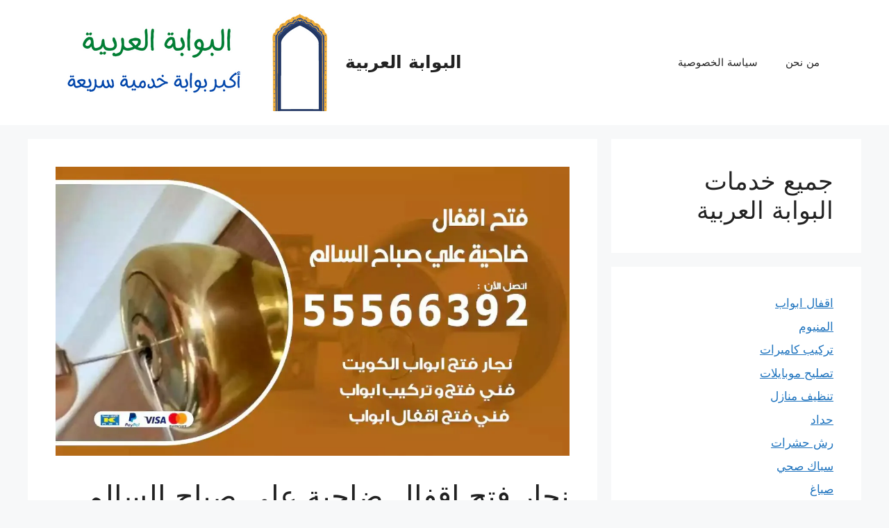

--- FILE ---
content_type: text/html; charset=UTF-8
request_url: https://3rb-gate.net/%D9%86%D8%AC%D8%A7%D8%B1-%D9%81%D8%AA%D8%AD-%D8%A7%D9%82%D9%81%D8%A7%D9%84-%D8%B6%D8%A7%D8%AD%D9%8A%D8%A9-%D8%B9%D9%84%D9%8A-%D8%B5%D8%A8%D8%A7%D8%AD-%D8%A7%D9%84%D8%B3%D8%A7%D9%84%D9%85/
body_size: 48604
content:
<!DOCTYPE html>
<html dir="rtl" lang="ar">
<head>
	<meta charset="UTF-8">
	<meta name='robots' content='index, follow, max-image-preview:large, max-snippet:-1, max-video-preview:-1' />
<meta name="viewport" content="width=device-width, initial-scale=1">
	<!-- This site is optimized with the Yoast SEO plugin v26.8 - https://yoast.com/product/yoast-seo-wordpress/ -->
	<title>نجار فتح اقفال ضاحية علي صباح السالم 55566392 فتح ابواب وتجوري وسيارات - البوابة العربية</title>
	<meta name="description" content="نجار فتح اقفال ضاحية علي صباح السالم يعمل لمعلم فتح اقفال على المحافظة على مظهر الباب والحرص التام لعدم تعرضه لأي خدش اثناء فتح القفل" />
	<link rel="canonical" href="https://3rb-gate.net/نجار-فتح-اقفال-ضاحية-علي-صباح-السالم/" />
	<meta property="og:locale" content="ar_AR" />
	<meta property="og:type" content="article" />
	<meta property="og:title" content="نجار فتح اقفال ضاحية علي صباح السالم 55566392 فتح ابواب وتجوري وسيارات - البوابة العربية" />
	<meta property="og:description" content="نجار فتح اقفال ضاحية علي صباح السالم يعمل لمعلم فتح اقفال على المحافظة على مظهر الباب والحرص التام لعدم تعرضه لأي خدش اثناء فتح القفل" />
	<meta property="og:url" content="https://3rb-gate.net/نجار-فتح-اقفال-ضاحية-علي-صباح-السالم/" />
	<meta property="og:site_name" content="البوابة العربية" />
	<meta property="article:published_time" content="2021-10-18T20:26:49+00:00" />
	<meta property="article:modified_time" content="2021-10-18T21:27:46+00:00" />
	<meta property="og:image" content="https://3rb-gate.net/wp-content/uploads/2021/10/ضاحية-علي-صباح-السالم_result_result.webp" />
	<meta property="og:image:width" content="1200" />
	<meta property="og:image:height" content="675" />
	<meta property="og:image:type" content="image/webp" />
	<meta name="author" content="Rawan" />
	<meta name="twitter:card" content="summary_large_image" />
	<meta name="twitter:label1" content="كُتب بواسطة" />
	<meta name="twitter:data1" content="Rawan" />
	<meta name="twitter:label2" content="وقت القراءة المُقدّر" />
	<meta name="twitter:data2" content="11 دقيقة" />
	<script type="application/ld+json" class="yoast-schema-graph">{"@context":"https://schema.org","@graph":[{"@type":"Article","@id":"https://3rb-gate.net/%d9%86%d8%ac%d8%a7%d8%b1-%d9%81%d8%aa%d8%ad-%d8%a7%d9%82%d9%81%d8%a7%d9%84-%d8%b6%d8%a7%d8%ad%d9%8a%d8%a9-%d8%b9%d9%84%d9%8a-%d8%b5%d8%a8%d8%a7%d8%ad-%d8%a7%d9%84%d8%b3%d8%a7%d9%84%d9%85/#article","isPartOf":{"@id":"https://3rb-gate.net/%d9%86%d8%ac%d8%a7%d8%b1-%d9%81%d8%aa%d8%ad-%d8%a7%d9%82%d9%81%d8%a7%d9%84-%d8%b6%d8%a7%d8%ad%d9%8a%d8%a9-%d8%b9%d9%84%d9%8a-%d8%b5%d8%a8%d8%a7%d8%ad-%d8%a7%d9%84%d8%b3%d8%a7%d9%84%d9%85/"},"author":{"name":"Rawan","@id":"https://3rb-gate.net/#/schema/person/a34f1116dc9fa68d61618a311f12f76d"},"headline":"نجار فتح اقفال ضاحية علي صباح السالم 55566392 فتح ابواب وتجوري وسيارات","datePublished":"2021-10-18T20:26:49+00:00","dateModified":"2021-10-18T21:27:46+00:00","mainEntityOfPage":{"@id":"https://3rb-gate.net/%d9%86%d8%ac%d8%a7%d8%b1-%d9%81%d8%aa%d8%ad-%d8%a7%d9%82%d9%81%d8%a7%d9%84-%d8%b6%d8%a7%d8%ad%d9%8a%d8%a9-%d8%b9%d9%84%d9%8a-%d8%b5%d8%a8%d8%a7%d8%ad-%d8%a7%d9%84%d8%b3%d8%a7%d9%84%d9%85/"},"wordCount":3,"commentCount":0,"publisher":{"@id":"https://3rb-gate.net/#organization"},"image":{"@id":"https://3rb-gate.net/%d9%86%d8%ac%d8%a7%d8%b1-%d9%81%d8%aa%d8%ad-%d8%a7%d9%82%d9%81%d8%a7%d9%84-%d8%b6%d8%a7%d8%ad%d9%8a%d8%a9-%d8%b9%d9%84%d9%8a-%d8%b5%d8%a8%d8%a7%d8%ad-%d8%a7%d9%84%d8%b3%d8%a7%d9%84%d9%85/#primaryimage"},"thumbnailUrl":"https://3rb-gate.net/wp-content/uploads/2021/10/ضاحية-علي-صباح-السالم_result_result.webp","keywords":["تبديل اقفال","تركيب اقفال","فتح ابواب","فتح اقفال","فتح اقفال ابواب","فتح تجوري","فتح سيارات","فتح قفل"],"articleSection":["اقفال ابواب"],"inLanguage":"ar","potentialAction":[{"@type":"CommentAction","name":"Comment","target":["https://3rb-gate.net/%d9%86%d8%ac%d8%a7%d8%b1-%d9%81%d8%aa%d8%ad-%d8%a7%d9%82%d9%81%d8%a7%d9%84-%d8%b6%d8%a7%d8%ad%d9%8a%d8%a9-%d8%b9%d9%84%d9%8a-%d8%b5%d8%a8%d8%a7%d8%ad-%d8%a7%d9%84%d8%b3%d8%a7%d9%84%d9%85/#respond"]}]},{"@type":["WebPage","FAQPage"],"@id":"https://3rb-gate.net/%d9%86%d8%ac%d8%a7%d8%b1-%d9%81%d8%aa%d8%ad-%d8%a7%d9%82%d9%81%d8%a7%d9%84-%d8%b6%d8%a7%d8%ad%d9%8a%d8%a9-%d8%b9%d9%84%d9%8a-%d8%b5%d8%a8%d8%a7%d8%ad-%d8%a7%d9%84%d8%b3%d8%a7%d9%84%d9%85/","url":"https://3rb-gate.net/%d9%86%d8%ac%d8%a7%d8%b1-%d9%81%d8%aa%d8%ad-%d8%a7%d9%82%d9%81%d8%a7%d9%84-%d8%b6%d8%a7%d8%ad%d9%8a%d8%a9-%d8%b9%d9%84%d9%8a-%d8%b5%d8%a8%d8%a7%d8%ad-%d8%a7%d9%84%d8%b3%d8%a7%d9%84%d9%85/","name":"نجار فتح اقفال ضاحية علي صباح السالم 55566392 فتح ابواب وتجوري وسيارات - البوابة العربية","isPartOf":{"@id":"https://3rb-gate.net/#website"},"primaryImageOfPage":{"@id":"https://3rb-gate.net/%d9%86%d8%ac%d8%a7%d8%b1-%d9%81%d8%aa%d8%ad-%d8%a7%d9%82%d9%81%d8%a7%d9%84-%d8%b6%d8%a7%d8%ad%d9%8a%d8%a9-%d8%b9%d9%84%d9%8a-%d8%b5%d8%a8%d8%a7%d8%ad-%d8%a7%d9%84%d8%b3%d8%a7%d9%84%d9%85/#primaryimage"},"image":{"@id":"https://3rb-gate.net/%d9%86%d8%ac%d8%a7%d8%b1-%d9%81%d8%aa%d8%ad-%d8%a7%d9%82%d9%81%d8%a7%d9%84-%d8%b6%d8%a7%d8%ad%d9%8a%d8%a9-%d8%b9%d9%84%d9%8a-%d8%b5%d8%a8%d8%a7%d8%ad-%d8%a7%d9%84%d8%b3%d8%a7%d9%84%d9%85/#primaryimage"},"thumbnailUrl":"https://3rb-gate.net/wp-content/uploads/2021/10/ضاحية-علي-صباح-السالم_result_result.webp","datePublished":"2021-10-18T20:26:49+00:00","dateModified":"2021-10-18T21:27:46+00:00","description":"نجار فتح اقفال ضاحية علي صباح السالم يعمل لمعلم فتح اقفال على المحافظة على مظهر الباب والحرص التام لعدم تعرضه لأي خدش اثناء فتح القفل","breadcrumb":{"@id":"https://3rb-gate.net/%d9%86%d8%ac%d8%a7%d8%b1-%d9%81%d8%aa%d8%ad-%d8%a7%d9%82%d9%81%d8%a7%d9%84-%d8%b6%d8%a7%d8%ad%d9%8a%d8%a9-%d8%b9%d9%84%d9%8a-%d8%b5%d8%a8%d8%a7%d8%ad-%d8%a7%d9%84%d8%b3%d8%a7%d9%84%d9%85/#breadcrumb"},"mainEntity":[{"@id":"https://3rb-gate.net/%d9%86%d8%ac%d8%a7%d8%b1-%d9%81%d8%aa%d8%ad-%d8%a7%d9%82%d9%81%d8%a7%d9%84-%d8%b6%d8%a7%d8%ad%d9%8a%d8%a9-%d8%b9%d9%84%d9%8a-%d8%b5%d8%a8%d8%a7%d8%ad-%d8%a7%d9%84%d8%b3%d8%a7%d9%84%d9%85/#faq-question-1634564503890"},{"@id":"https://3rb-gate.net/%d9%86%d8%ac%d8%a7%d8%b1-%d9%81%d8%aa%d8%ad-%d8%a7%d9%82%d9%81%d8%a7%d9%84-%d8%b6%d8%a7%d8%ad%d9%8a%d8%a9-%d8%b9%d9%84%d9%8a-%d8%b5%d8%a8%d8%a7%d8%ad-%d8%a7%d9%84%d8%b3%d8%a7%d9%84%d9%85/#faq-question-1634564509589"},{"@id":"https://3rb-gate.net/%d9%86%d8%ac%d8%a7%d8%b1-%d9%81%d8%aa%d8%ad-%d8%a7%d9%82%d9%81%d8%a7%d9%84-%d8%b6%d8%a7%d8%ad%d9%8a%d8%a9-%d8%b9%d9%84%d9%8a-%d8%b5%d8%a8%d8%a7%d8%ad-%d8%a7%d9%84%d8%b3%d8%a7%d9%84%d9%85/#faq-question-1634564515585"},{"@id":"https://3rb-gate.net/%d9%86%d8%ac%d8%a7%d8%b1-%d9%81%d8%aa%d8%ad-%d8%a7%d9%82%d9%81%d8%a7%d9%84-%d8%b6%d8%a7%d8%ad%d9%8a%d8%a9-%d8%b9%d9%84%d9%8a-%d8%b5%d8%a8%d8%a7%d8%ad-%d8%a7%d9%84%d8%b3%d8%a7%d9%84%d9%85/#faq-question-1634564523644"},{"@id":"https://3rb-gate.net/%d9%86%d8%ac%d8%a7%d8%b1-%d9%81%d8%aa%d8%ad-%d8%a7%d9%82%d9%81%d8%a7%d9%84-%d8%b6%d8%a7%d8%ad%d9%8a%d8%a9-%d8%b9%d9%84%d9%8a-%d8%b5%d8%a8%d8%a7%d8%ad-%d8%a7%d9%84%d8%b3%d8%a7%d9%84%d9%85/#faq-question-1634564532659"}],"inLanguage":"ar","potentialAction":[{"@type":"ReadAction","target":["https://3rb-gate.net/%d9%86%d8%ac%d8%a7%d8%b1-%d9%81%d8%aa%d8%ad-%d8%a7%d9%82%d9%81%d8%a7%d9%84-%d8%b6%d8%a7%d8%ad%d9%8a%d8%a9-%d8%b9%d9%84%d9%8a-%d8%b5%d8%a8%d8%a7%d8%ad-%d8%a7%d9%84%d8%b3%d8%a7%d9%84%d9%85/"]}]},{"@type":"ImageObject","inLanguage":"ar","@id":"https://3rb-gate.net/%d9%86%d8%ac%d8%a7%d8%b1-%d9%81%d8%aa%d8%ad-%d8%a7%d9%82%d9%81%d8%a7%d9%84-%d8%b6%d8%a7%d8%ad%d9%8a%d8%a9-%d8%b9%d9%84%d9%8a-%d8%b5%d8%a8%d8%a7%d8%ad-%d8%a7%d9%84%d8%b3%d8%a7%d9%84%d9%85/#primaryimage","url":"https://3rb-gate.net/wp-content/uploads/2021/10/ضاحية-علي-صباح-السالم_result_result.webp","contentUrl":"https://3rb-gate.net/wp-content/uploads/2021/10/ضاحية-علي-صباح-السالم_result_result.webp","width":1200,"height":675,"caption":"نجار فتح اقفال ضاحية علي صباح السالم"},{"@type":"BreadcrumbList","@id":"https://3rb-gate.net/%d9%86%d8%ac%d8%a7%d8%b1-%d9%81%d8%aa%d8%ad-%d8%a7%d9%82%d9%81%d8%a7%d9%84-%d8%b6%d8%a7%d8%ad%d9%8a%d8%a9-%d8%b9%d9%84%d9%8a-%d8%b5%d8%a8%d8%a7%d8%ad-%d8%a7%d9%84%d8%b3%d8%a7%d9%84%d9%85/#breadcrumb","itemListElement":[{"@type":"ListItem","position":1,"name":"البوابة العربية","item":"https://3rb-gate.net/"},{"@type":"ListItem","position":2,"name":"اقفال ابواب","item":"https://3rb-gate.net/category/%d8%a7%d9%82%d9%81%d8%a7%d9%84-%d8%a7%d8%a8%d9%88%d8%a7%d8%a8/"},{"@type":"ListItem","position":3,"name":"نجار فتح اقفال ضاحية علي صباح السالم 55566392 فتح ابواب وتجوري وسيارات"}]},{"@type":"WebSite","@id":"https://3rb-gate.net/#website","url":"https://3rb-gate.net/","name":"البوابة العربية","description":"اكبر بوابة لتقديم الخدمات في الكويت","publisher":{"@id":"https://3rb-gate.net/#organization"},"potentialAction":[{"@type":"SearchAction","target":{"@type":"EntryPoint","urlTemplate":"https://3rb-gate.net/?s={search_term_string}"},"query-input":{"@type":"PropertyValueSpecification","valueRequired":true,"valueName":"search_term_string"}}],"inLanguage":"ar"},{"@type":"Organization","@id":"https://3rb-gate.net/#organization","name":"البوابة العربية","url":"https://3rb-gate.net/","logo":{"@type":"ImageObject","inLanguage":"ar","@id":"https://3rb-gate.net/#/schema/logo/image/","url":"https://3rb-gate.net/wp-content/uploads/2021/10/البوابة-العربية.png","contentUrl":"https://3rb-gate.net/wp-content/uploads/2021/10/البوابة-العربية.png","width":400,"height":140,"caption":"البوابة العربية"},"image":{"@id":"https://3rb-gate.net/#/schema/logo/image/"}},{"@type":"Person","@id":"https://3rb-gate.net/#/schema/person/a34f1116dc9fa68d61618a311f12f76d","name":"Rawan","image":{"@type":"ImageObject","inLanguage":"ar","@id":"https://3rb-gate.net/#/schema/person/image/","url":"https://secure.gravatar.com/avatar/b1691ab4f3f9ff8c3b5f46e71a6a1d95e91b16ea8fec2827a779f3c7d009069d?s=96&d=mm&r=g","contentUrl":"https://secure.gravatar.com/avatar/b1691ab4f3f9ff8c3b5f46e71a6a1d95e91b16ea8fec2827a779f3c7d009069d?s=96&d=mm&r=g","caption":"Rawan"},"url":"https://3rb-gate.net/author/ruan/"},{"@type":"Question","@id":"https://3rb-gate.net/%d9%86%d8%ac%d8%a7%d8%b1-%d9%81%d8%aa%d8%ad-%d8%a7%d9%82%d9%81%d8%a7%d9%84-%d8%b6%d8%a7%d8%ad%d9%8a%d8%a9-%d8%b9%d9%84%d9%8a-%d8%b5%d8%a8%d8%a7%d8%ad-%d8%a7%d9%84%d8%b3%d8%a7%d9%84%d9%85/#faq-question-1634564503890","position":1,"url":"https://3rb-gate.net/%d9%86%d8%ac%d8%a7%d8%b1-%d9%81%d8%aa%d8%ad-%d8%a7%d9%82%d9%81%d8%a7%d9%84-%d8%b6%d8%a7%d8%ad%d9%8a%d8%a9-%d8%b9%d9%84%d9%8a-%d8%b5%d8%a8%d8%a7%d8%ad-%d8%a7%d9%84%d8%b3%d8%a7%d9%84%d9%85/#faq-question-1634564503890","name":"هل تؤمنون خدمة فتح اقفال ابواب السيارات؟","answerCount":1,"acceptedAnswer":{"@type":"Answer","text":"بالتأكيد نحن نعمل على فتح جميع انواع اقفال ابواب السيارات و من اي ماركة بالاضافة الى اننا نعمل على برمجة الاقفال وصيانتها و تغير المفاتيح.","inLanguage":"ar"},"inLanguage":"ar"},{"@type":"Question","@id":"https://3rb-gate.net/%d9%86%d8%ac%d8%a7%d8%b1-%d9%81%d8%aa%d8%ad-%d8%a7%d9%82%d9%81%d8%a7%d9%84-%d8%b6%d8%a7%d8%ad%d9%8a%d8%a9-%d8%b9%d9%84%d9%8a-%d8%b5%d8%a8%d8%a7%d8%ad-%d8%a7%d9%84%d8%b3%d8%a7%d9%84%d9%85/#faq-question-1634564509589","position":2,"url":"https://3rb-gate.net/%d9%86%d8%ac%d8%a7%d8%b1-%d9%81%d8%aa%d8%ad-%d8%a7%d9%82%d9%81%d8%a7%d9%84-%d8%b6%d8%a7%d8%ad%d9%8a%d8%a9-%d8%b9%d9%84%d9%8a-%d8%b5%d8%a8%d8%a7%d8%ad-%d8%a7%d9%84%d8%b3%d8%a7%d9%84%d9%85/#faq-question-1634564509589","name":"ما انواع الاقفال التي تقومون بفتحها؟","answerCount":1,"acceptedAnswer":{"@type":"Answer","text":"نعمل على فتح القفل المشبك والتقليدي بالاضافة الى فتح الاقفال الذكية و الالكترونية و الكهربائية و الايطالية.","inLanguage":"ar"},"inLanguage":"ar"},{"@type":"Question","@id":"https://3rb-gate.net/%d9%86%d8%ac%d8%a7%d8%b1-%d9%81%d8%aa%d8%ad-%d8%a7%d9%82%d9%81%d8%a7%d9%84-%d8%b6%d8%a7%d8%ad%d9%8a%d8%a9-%d8%b9%d9%84%d9%8a-%d8%b5%d8%a8%d8%a7%d8%ad-%d8%a7%d9%84%d8%b3%d8%a7%d9%84%d9%85/#faq-question-1634564515585","position":3,"url":"https://3rb-gate.net/%d9%86%d8%ac%d8%a7%d8%b1-%d9%81%d8%aa%d8%ad-%d8%a7%d9%82%d9%81%d8%a7%d9%84-%d8%b6%d8%a7%d8%ad%d9%8a%d8%a9-%d8%b9%d9%84%d9%8a-%d8%b5%d8%a8%d8%a7%d8%ad-%d8%a7%d9%84%d8%b3%d8%a7%d9%84%d9%85/#faq-question-1634564515585","name":"ما هي الخدمات المتاحة لدى شركة اقفال ضاحية علي صباح السالم؟","answerCount":1,"acceptedAnswer":{"@type":"Answer","text":"تعمل شركتنا على تركيب الاقفال، فتح الاقفال و تصليحها و صيانتها، تنظيف الاقفال، نسخ و صب و تصميم و تصنيع المفاتيح، تغير مقابض الابواب و المسكات و الغالات.","inLanguage":"ar"},"inLanguage":"ar"},{"@type":"Question","@id":"https://3rb-gate.net/%d9%86%d8%ac%d8%a7%d8%b1-%d9%81%d8%aa%d8%ad-%d8%a7%d9%82%d9%81%d8%a7%d9%84-%d8%b6%d8%a7%d8%ad%d9%8a%d8%a9-%d8%b9%d9%84%d9%8a-%d8%b5%d8%a8%d8%a7%d8%ad-%d8%a7%d9%84%d8%b3%d8%a7%d9%84%d9%85/#faq-question-1634564523644","position":4,"url":"https://3rb-gate.net/%d9%86%d8%ac%d8%a7%d8%b1-%d9%81%d8%aa%d8%ad-%d8%a7%d9%82%d9%81%d8%a7%d9%84-%d8%b6%d8%a7%d8%ad%d9%8a%d8%a9-%d8%b9%d9%84%d9%8a-%d8%b5%d8%a8%d8%a7%d8%ad-%d8%a7%d9%84%d8%b3%d8%a7%d9%84%d9%85/#faq-question-1634564523644","name":"ما الاسعار المؤمنة للخدمات لديكم؟","answerCount":1,"acceptedAnswer":{"@type":"Answer","text":"تعتبر اسعارنا من ارخص الاسعار المتوافرة في السوق حيث نوفر و بشكل دائم عروض و حسومات على مدار العام.","inLanguage":"ar"},"inLanguage":"ar"},{"@type":"Question","@id":"https://3rb-gate.net/%d9%86%d8%ac%d8%a7%d8%b1-%d9%81%d8%aa%d8%ad-%d8%a7%d9%82%d9%81%d8%a7%d9%84-%d8%b6%d8%a7%d8%ad%d9%8a%d8%a9-%d8%b9%d9%84%d9%8a-%d8%b5%d8%a8%d8%a7%d8%ad-%d8%a7%d9%84%d8%b3%d8%a7%d9%84%d9%85/#faq-question-1634564532659","position":5,"url":"https://3rb-gate.net/%d9%86%d8%ac%d8%a7%d8%b1-%d9%81%d8%aa%d8%ad-%d8%a7%d9%82%d9%81%d8%a7%d9%84-%d8%b6%d8%a7%d8%ad%d9%8a%d8%a9-%d8%b9%d9%84%d9%8a-%d8%b5%d8%a8%d8%a7%d8%ad-%d8%a7%d9%84%d8%b3%d8%a7%d9%84%d9%85/#faq-question-1634564532659","name":"هل تعملون على مدار ايام الاسبوع؟","answerCount":1,"acceptedAnswer":{"@type":"Answer","text":"نحن نتواجد لخدمتكم طوال اليوم و في كافة ايام الاسبوع و نعمل على توفير خدماتنا في كافة محافظات و مناطق الكويت.","inLanguage":"ar"},"inLanguage":"ar"}]}</script>
	<!-- / Yoast SEO plugin. -->


<link rel="alternate" type="application/rss+xml" title="البوابة العربية &laquo; الخلاصة" href="https://3rb-gate.net/feed/" />
<link rel="alternate" type="application/rss+xml" title="البوابة العربية &laquo; خلاصة التعليقات" href="https://3rb-gate.net/comments/feed/" />
<link rel="alternate" type="application/rss+xml" title="البوابة العربية &laquo; نجار فتح اقفال ضاحية علي صباح السالم 55566392 فتح ابواب وتجوري وسيارات خلاصة التعليقات" href="https://3rb-gate.net/%d9%86%d8%ac%d8%a7%d8%b1-%d9%81%d8%aa%d8%ad-%d8%a7%d9%82%d9%81%d8%a7%d9%84-%d8%b6%d8%a7%d8%ad%d9%8a%d8%a9-%d8%b9%d9%84%d9%8a-%d8%b5%d8%a8%d8%a7%d8%ad-%d8%a7%d9%84%d8%b3%d8%a7%d9%84%d9%85/feed/" />
<link rel="alternate" title="oEmbed (JSON)" type="application/json+oembed" href="https://3rb-gate.net/wp-json/oembed/1.0/embed?url=https%3A%2F%2F3rb-gate.net%2F%25d9%2586%25d8%25ac%25d8%25a7%25d8%25b1-%25d9%2581%25d8%25aa%25d8%25ad-%25d8%25a7%25d9%2582%25d9%2581%25d8%25a7%25d9%2584-%25d8%25b6%25d8%25a7%25d8%25ad%25d9%258a%25d8%25a9-%25d8%25b9%25d9%2584%25d9%258a-%25d8%25b5%25d8%25a8%25d8%25a7%25d8%25ad-%25d8%25a7%25d9%2584%25d8%25b3%25d8%25a7%25d9%2584%25d9%2585%2F" />
<link rel="alternate" title="oEmbed (XML)" type="text/xml+oembed" href="https://3rb-gate.net/wp-json/oembed/1.0/embed?url=https%3A%2F%2F3rb-gate.net%2F%25d9%2586%25d8%25ac%25d8%25a7%25d8%25b1-%25d9%2581%25d8%25aa%25d8%25ad-%25d8%25a7%25d9%2582%25d9%2581%25d8%25a7%25d9%2584-%25d8%25b6%25d8%25a7%25d8%25ad%25d9%258a%25d8%25a9-%25d8%25b9%25d9%2584%25d9%258a-%25d8%25b5%25d8%25a8%25d8%25a7%25d8%25ad-%25d8%25a7%25d9%2584%25d8%25b3%25d8%25a7%25d9%2584%25d9%2585%2F&#038;format=xml" />
<style id='wp-img-auto-sizes-contain-inline-css'>
img:is([sizes=auto i],[sizes^="auto," i]){contain-intrinsic-size:3000px 1500px}
/*# sourceURL=wp-img-auto-sizes-contain-inline-css */
</style>
<style id='wp-emoji-styles-inline-css'>

	img.wp-smiley, img.emoji {
		display: inline !important;
		border: none !important;
		box-shadow: none !important;
		height: 1em !important;
		width: 1em !important;
		margin: 0 0.07em !important;
		vertical-align: -0.1em !important;
		background: none !important;
		padding: 0 !important;
	}
/*# sourceURL=wp-emoji-styles-inline-css */
</style>
<link rel='stylesheet' id='wp-block-library-rtl-css' href='https://3rb-gate.net/wp-includes/css/dist/block-library/style-rtl.min.css?ver=6.9' media='all' />
<style id='classic-theme-styles-inline-css'>
/*! This file is auto-generated */
.wp-block-button__link{color:#fff;background-color:#32373c;border-radius:9999px;box-shadow:none;text-decoration:none;padding:calc(.667em + 2px) calc(1.333em + 2px);font-size:1.125em}.wp-block-file__button{background:#32373c;color:#fff;text-decoration:none}
/*# sourceURL=/wp-includes/css/classic-themes.min.css */
</style>
<style id='global-styles-inline-css'>
:root{--wp--preset--aspect-ratio--square: 1;--wp--preset--aspect-ratio--4-3: 4/3;--wp--preset--aspect-ratio--3-4: 3/4;--wp--preset--aspect-ratio--3-2: 3/2;--wp--preset--aspect-ratio--2-3: 2/3;--wp--preset--aspect-ratio--16-9: 16/9;--wp--preset--aspect-ratio--9-16: 9/16;--wp--preset--color--black: #000000;--wp--preset--color--cyan-bluish-gray: #abb8c3;--wp--preset--color--white: #ffffff;--wp--preset--color--pale-pink: #f78da7;--wp--preset--color--vivid-red: #cf2e2e;--wp--preset--color--luminous-vivid-orange: #ff6900;--wp--preset--color--luminous-vivid-amber: #fcb900;--wp--preset--color--light-green-cyan: #7bdcb5;--wp--preset--color--vivid-green-cyan: #00d084;--wp--preset--color--pale-cyan-blue: #8ed1fc;--wp--preset--color--vivid-cyan-blue: #0693e3;--wp--preset--color--vivid-purple: #9b51e0;--wp--preset--color--contrast: var(--contrast);--wp--preset--color--contrast-2: var(--contrast-2);--wp--preset--color--contrast-3: var(--contrast-3);--wp--preset--color--base: var(--base);--wp--preset--color--base-2: var(--base-2);--wp--preset--color--base-3: var(--base-3);--wp--preset--color--accent: var(--accent);--wp--preset--gradient--vivid-cyan-blue-to-vivid-purple: linear-gradient(135deg,rgb(6,147,227) 0%,rgb(155,81,224) 100%);--wp--preset--gradient--light-green-cyan-to-vivid-green-cyan: linear-gradient(135deg,rgb(122,220,180) 0%,rgb(0,208,130) 100%);--wp--preset--gradient--luminous-vivid-amber-to-luminous-vivid-orange: linear-gradient(135deg,rgb(252,185,0) 0%,rgb(255,105,0) 100%);--wp--preset--gradient--luminous-vivid-orange-to-vivid-red: linear-gradient(135deg,rgb(255,105,0) 0%,rgb(207,46,46) 100%);--wp--preset--gradient--very-light-gray-to-cyan-bluish-gray: linear-gradient(135deg,rgb(238,238,238) 0%,rgb(169,184,195) 100%);--wp--preset--gradient--cool-to-warm-spectrum: linear-gradient(135deg,rgb(74,234,220) 0%,rgb(151,120,209) 20%,rgb(207,42,186) 40%,rgb(238,44,130) 60%,rgb(251,105,98) 80%,rgb(254,248,76) 100%);--wp--preset--gradient--blush-light-purple: linear-gradient(135deg,rgb(255,206,236) 0%,rgb(152,150,240) 100%);--wp--preset--gradient--blush-bordeaux: linear-gradient(135deg,rgb(254,205,165) 0%,rgb(254,45,45) 50%,rgb(107,0,62) 100%);--wp--preset--gradient--luminous-dusk: linear-gradient(135deg,rgb(255,203,112) 0%,rgb(199,81,192) 50%,rgb(65,88,208) 100%);--wp--preset--gradient--pale-ocean: linear-gradient(135deg,rgb(255,245,203) 0%,rgb(182,227,212) 50%,rgb(51,167,181) 100%);--wp--preset--gradient--electric-grass: linear-gradient(135deg,rgb(202,248,128) 0%,rgb(113,206,126) 100%);--wp--preset--gradient--midnight: linear-gradient(135deg,rgb(2,3,129) 0%,rgb(40,116,252) 100%);--wp--preset--font-size--small: 13px;--wp--preset--font-size--medium: 20px;--wp--preset--font-size--large: 36px;--wp--preset--font-size--x-large: 42px;--wp--preset--spacing--20: 0.44rem;--wp--preset--spacing--30: 0.67rem;--wp--preset--spacing--40: 1rem;--wp--preset--spacing--50: 1.5rem;--wp--preset--spacing--60: 2.25rem;--wp--preset--spacing--70: 3.38rem;--wp--preset--spacing--80: 5.06rem;--wp--preset--shadow--natural: 6px 6px 9px rgba(0, 0, 0, 0.2);--wp--preset--shadow--deep: 12px 12px 50px rgba(0, 0, 0, 0.4);--wp--preset--shadow--sharp: 6px 6px 0px rgba(0, 0, 0, 0.2);--wp--preset--shadow--outlined: 6px 6px 0px -3px rgb(255, 255, 255), 6px 6px rgb(0, 0, 0);--wp--preset--shadow--crisp: 6px 6px 0px rgb(0, 0, 0);}:where(.is-layout-flex){gap: 0.5em;}:where(.is-layout-grid){gap: 0.5em;}body .is-layout-flex{display: flex;}.is-layout-flex{flex-wrap: wrap;align-items: center;}.is-layout-flex > :is(*, div){margin: 0;}body .is-layout-grid{display: grid;}.is-layout-grid > :is(*, div){margin: 0;}:where(.wp-block-columns.is-layout-flex){gap: 2em;}:where(.wp-block-columns.is-layout-grid){gap: 2em;}:where(.wp-block-post-template.is-layout-flex){gap: 1.25em;}:where(.wp-block-post-template.is-layout-grid){gap: 1.25em;}.has-black-color{color: var(--wp--preset--color--black) !important;}.has-cyan-bluish-gray-color{color: var(--wp--preset--color--cyan-bluish-gray) !important;}.has-white-color{color: var(--wp--preset--color--white) !important;}.has-pale-pink-color{color: var(--wp--preset--color--pale-pink) !important;}.has-vivid-red-color{color: var(--wp--preset--color--vivid-red) !important;}.has-luminous-vivid-orange-color{color: var(--wp--preset--color--luminous-vivid-orange) !important;}.has-luminous-vivid-amber-color{color: var(--wp--preset--color--luminous-vivid-amber) !important;}.has-light-green-cyan-color{color: var(--wp--preset--color--light-green-cyan) !important;}.has-vivid-green-cyan-color{color: var(--wp--preset--color--vivid-green-cyan) !important;}.has-pale-cyan-blue-color{color: var(--wp--preset--color--pale-cyan-blue) !important;}.has-vivid-cyan-blue-color{color: var(--wp--preset--color--vivid-cyan-blue) !important;}.has-vivid-purple-color{color: var(--wp--preset--color--vivid-purple) !important;}.has-black-background-color{background-color: var(--wp--preset--color--black) !important;}.has-cyan-bluish-gray-background-color{background-color: var(--wp--preset--color--cyan-bluish-gray) !important;}.has-white-background-color{background-color: var(--wp--preset--color--white) !important;}.has-pale-pink-background-color{background-color: var(--wp--preset--color--pale-pink) !important;}.has-vivid-red-background-color{background-color: var(--wp--preset--color--vivid-red) !important;}.has-luminous-vivid-orange-background-color{background-color: var(--wp--preset--color--luminous-vivid-orange) !important;}.has-luminous-vivid-amber-background-color{background-color: var(--wp--preset--color--luminous-vivid-amber) !important;}.has-light-green-cyan-background-color{background-color: var(--wp--preset--color--light-green-cyan) !important;}.has-vivid-green-cyan-background-color{background-color: var(--wp--preset--color--vivid-green-cyan) !important;}.has-pale-cyan-blue-background-color{background-color: var(--wp--preset--color--pale-cyan-blue) !important;}.has-vivid-cyan-blue-background-color{background-color: var(--wp--preset--color--vivid-cyan-blue) !important;}.has-vivid-purple-background-color{background-color: var(--wp--preset--color--vivid-purple) !important;}.has-black-border-color{border-color: var(--wp--preset--color--black) !important;}.has-cyan-bluish-gray-border-color{border-color: var(--wp--preset--color--cyan-bluish-gray) !important;}.has-white-border-color{border-color: var(--wp--preset--color--white) !important;}.has-pale-pink-border-color{border-color: var(--wp--preset--color--pale-pink) !important;}.has-vivid-red-border-color{border-color: var(--wp--preset--color--vivid-red) !important;}.has-luminous-vivid-orange-border-color{border-color: var(--wp--preset--color--luminous-vivid-orange) !important;}.has-luminous-vivid-amber-border-color{border-color: var(--wp--preset--color--luminous-vivid-amber) !important;}.has-light-green-cyan-border-color{border-color: var(--wp--preset--color--light-green-cyan) !important;}.has-vivid-green-cyan-border-color{border-color: var(--wp--preset--color--vivid-green-cyan) !important;}.has-pale-cyan-blue-border-color{border-color: var(--wp--preset--color--pale-cyan-blue) !important;}.has-vivid-cyan-blue-border-color{border-color: var(--wp--preset--color--vivid-cyan-blue) !important;}.has-vivid-purple-border-color{border-color: var(--wp--preset--color--vivid-purple) !important;}.has-vivid-cyan-blue-to-vivid-purple-gradient-background{background: var(--wp--preset--gradient--vivid-cyan-blue-to-vivid-purple) !important;}.has-light-green-cyan-to-vivid-green-cyan-gradient-background{background: var(--wp--preset--gradient--light-green-cyan-to-vivid-green-cyan) !important;}.has-luminous-vivid-amber-to-luminous-vivid-orange-gradient-background{background: var(--wp--preset--gradient--luminous-vivid-amber-to-luminous-vivid-orange) !important;}.has-luminous-vivid-orange-to-vivid-red-gradient-background{background: var(--wp--preset--gradient--luminous-vivid-orange-to-vivid-red) !important;}.has-very-light-gray-to-cyan-bluish-gray-gradient-background{background: var(--wp--preset--gradient--very-light-gray-to-cyan-bluish-gray) !important;}.has-cool-to-warm-spectrum-gradient-background{background: var(--wp--preset--gradient--cool-to-warm-spectrum) !important;}.has-blush-light-purple-gradient-background{background: var(--wp--preset--gradient--blush-light-purple) !important;}.has-blush-bordeaux-gradient-background{background: var(--wp--preset--gradient--blush-bordeaux) !important;}.has-luminous-dusk-gradient-background{background: var(--wp--preset--gradient--luminous-dusk) !important;}.has-pale-ocean-gradient-background{background: var(--wp--preset--gradient--pale-ocean) !important;}.has-electric-grass-gradient-background{background: var(--wp--preset--gradient--electric-grass) !important;}.has-midnight-gradient-background{background: var(--wp--preset--gradient--midnight) !important;}.has-small-font-size{font-size: var(--wp--preset--font-size--small) !important;}.has-medium-font-size{font-size: var(--wp--preset--font-size--medium) !important;}.has-large-font-size{font-size: var(--wp--preset--font-size--large) !important;}.has-x-large-font-size{font-size: var(--wp--preset--font-size--x-large) !important;}
:where(.wp-block-post-template.is-layout-flex){gap: 1.25em;}:where(.wp-block-post-template.is-layout-grid){gap: 1.25em;}
:where(.wp-block-term-template.is-layout-flex){gap: 1.25em;}:where(.wp-block-term-template.is-layout-grid){gap: 1.25em;}
:where(.wp-block-columns.is-layout-flex){gap: 2em;}:where(.wp-block-columns.is-layout-grid){gap: 2em;}
:root :where(.wp-block-pullquote){font-size: 1.5em;line-height: 1.6;}
/*# sourceURL=global-styles-inline-css */
</style>
<link rel='stylesheet' id='contact-form-7-css' href='https://3rb-gate.net/wp-content/plugins/contact-form-7/includes/css/styles.css?ver=6.1.4' media='all' />
<link rel='stylesheet' id='contact-form-7-rtl-css' href='https://3rb-gate.net/wp-content/plugins/contact-form-7/includes/css/styles-rtl.css?ver=6.1.4' media='all' />
<link rel='stylesheet' id='generate-comments-css' href='https://3rb-gate.net/wp-content/themes/generatepress/assets/css/components/comments.min.css?ver=3.6.1' media='all' />
<link rel='stylesheet' id='generate-style-css' href='https://3rb-gate.net/wp-content/themes/generatepress/assets/css/main.min.css?ver=3.6.1' media='all' />
<style id='generate-style-inline-css'>
body{background-color:var(--base-2);color:var(--contrast);}a{color:var(--accent);}a{text-decoration:underline;}.entry-title a, .site-branding a, a.button, .wp-block-button__link, .main-navigation a{text-decoration:none;}a:hover, a:focus, a:active{color:var(--contrast);}.wp-block-group__inner-container{max-width:1200px;margin-left:auto;margin-right:auto;}:root{--contrast:#222222;--contrast-2:#575760;--contrast-3:#b2b2be;--base:#f0f0f0;--base-2:#f7f8f9;--base-3:#ffffff;--accent:#1e73be;}:root .has-contrast-color{color:var(--contrast);}:root .has-contrast-background-color{background-color:var(--contrast);}:root .has-contrast-2-color{color:var(--contrast-2);}:root .has-contrast-2-background-color{background-color:var(--contrast-2);}:root .has-contrast-3-color{color:var(--contrast-3);}:root .has-contrast-3-background-color{background-color:var(--contrast-3);}:root .has-base-color{color:var(--base);}:root .has-base-background-color{background-color:var(--base);}:root .has-base-2-color{color:var(--base-2);}:root .has-base-2-background-color{background-color:var(--base-2);}:root .has-base-3-color{color:var(--base-3);}:root .has-base-3-background-color{background-color:var(--base-3);}:root .has-accent-color{color:var(--accent);}:root .has-accent-background-color{background-color:var(--accent);}.top-bar{background-color:#636363;color:#ffffff;}.top-bar a{color:#ffffff;}.top-bar a:hover{color:#303030;}.site-header{background-color:var(--base-3);}.main-title a,.main-title a:hover{color:var(--contrast);}.site-description{color:var(--contrast-2);}.mobile-menu-control-wrapper .menu-toggle,.mobile-menu-control-wrapper .menu-toggle:hover,.mobile-menu-control-wrapper .menu-toggle:focus,.has-inline-mobile-toggle #site-navigation.toggled{background-color:rgba(0, 0, 0, 0.02);}.main-navigation,.main-navigation ul ul{background-color:var(--base-3);}.main-navigation .main-nav ul li a, .main-navigation .menu-toggle, .main-navigation .menu-bar-items{color:var(--contrast);}.main-navigation .main-nav ul li:not([class*="current-menu-"]):hover > a, .main-navigation .main-nav ul li:not([class*="current-menu-"]):focus > a, .main-navigation .main-nav ul li.sfHover:not([class*="current-menu-"]) > a, .main-navigation .menu-bar-item:hover > a, .main-navigation .menu-bar-item.sfHover > a{color:var(--accent);}button.menu-toggle:hover,button.menu-toggle:focus{color:var(--contrast);}.main-navigation .main-nav ul li[class*="current-menu-"] > a{color:var(--accent);}.navigation-search input[type="search"],.navigation-search input[type="search"]:active, .navigation-search input[type="search"]:focus, .main-navigation .main-nav ul li.search-item.active > a, .main-navigation .menu-bar-items .search-item.active > a{color:var(--accent);}.main-navigation ul ul{background-color:var(--base);}.separate-containers .inside-article, .separate-containers .comments-area, .separate-containers .page-header, .one-container .container, .separate-containers .paging-navigation, .inside-page-header{background-color:var(--base-3);}.entry-title a{color:var(--contrast);}.entry-title a:hover{color:var(--contrast-2);}.entry-meta{color:var(--contrast-2);}.sidebar .widget{background-color:var(--base-3);}.footer-widgets{background-color:var(--base-3);}.site-info{background-color:var(--base-3);}input[type="text"],input[type="email"],input[type="url"],input[type="password"],input[type="search"],input[type="tel"],input[type="number"],textarea,select{color:var(--contrast);background-color:var(--base-2);border-color:var(--base);}input[type="text"]:focus,input[type="email"]:focus,input[type="url"]:focus,input[type="password"]:focus,input[type="search"]:focus,input[type="tel"]:focus,input[type="number"]:focus,textarea:focus,select:focus{color:var(--contrast);background-color:var(--base-2);border-color:var(--contrast-3);}button,html input[type="button"],input[type="reset"],input[type="submit"],a.button,a.wp-block-button__link:not(.has-background){color:#ffffff;background-color:#55555e;}button:hover,html input[type="button"]:hover,input[type="reset"]:hover,input[type="submit"]:hover,a.button:hover,button:focus,html input[type="button"]:focus,input[type="reset"]:focus,input[type="submit"]:focus,a.button:focus,a.wp-block-button__link:not(.has-background):active,a.wp-block-button__link:not(.has-background):focus,a.wp-block-button__link:not(.has-background):hover{color:#ffffff;background-color:#3f4047;}a.generate-back-to-top{background-color:rgba( 0,0,0,0.4 );color:#ffffff;}a.generate-back-to-top:hover,a.generate-back-to-top:focus{background-color:rgba( 0,0,0,0.6 );color:#ffffff;}:root{--gp-search-modal-bg-color:var(--base-3);--gp-search-modal-text-color:var(--contrast);--gp-search-modal-overlay-bg-color:rgba(0,0,0,0.2);}@media (max-width:768px){.main-navigation .menu-bar-item:hover > a, .main-navigation .menu-bar-item.sfHover > a{background:none;color:var(--contrast);}}.nav-below-header .main-navigation .inside-navigation.grid-container, .nav-above-header .main-navigation .inside-navigation.grid-container{padding:0px 20px 0px 20px;}.site-main .wp-block-group__inner-container{padding:40px;}.separate-containers .paging-navigation{padding-top:20px;padding-bottom:20px;}.entry-content .alignwide, body:not(.no-sidebar) .entry-content .alignfull{margin-left:-40px;width:calc(100% + 80px);max-width:calc(100% + 80px);}.rtl .menu-item-has-children .dropdown-menu-toggle{padding-left:20px;}.rtl .main-navigation .main-nav ul li.menu-item-has-children > a{padding-right:20px;}@media (max-width:768px){.separate-containers .inside-article, .separate-containers .comments-area, .separate-containers .page-header, .separate-containers .paging-navigation, .one-container .site-content, .inside-page-header{padding:30px;}.site-main .wp-block-group__inner-container{padding:30px;}.inside-top-bar{padding-right:30px;padding-left:30px;}.inside-header{padding-right:30px;padding-left:30px;}.widget-area .widget{padding-top:30px;padding-right:30px;padding-bottom:30px;padding-left:30px;}.footer-widgets-container{padding-top:30px;padding-right:30px;padding-bottom:30px;padding-left:30px;}.inside-site-info{padding-right:30px;padding-left:30px;}.entry-content .alignwide, body:not(.no-sidebar) .entry-content .alignfull{margin-left:-30px;width:calc(100% + 60px);max-width:calc(100% + 60px);}.one-container .site-main .paging-navigation{margin-bottom:20px;}}/* End cached CSS */.is-right-sidebar{width:30%;}.is-left-sidebar{width:30%;}.site-content .content-area{width:70%;}@media (max-width:768px){.main-navigation .menu-toggle,.sidebar-nav-mobile:not(#sticky-placeholder){display:block;}.main-navigation ul,.gen-sidebar-nav,.main-navigation:not(.slideout-navigation):not(.toggled) .main-nav > ul,.has-inline-mobile-toggle #site-navigation .inside-navigation > *:not(.navigation-search):not(.main-nav){display:none;}.nav-align-right .inside-navigation,.nav-align-center .inside-navigation{justify-content:space-between;}.rtl .nav-align-right .inside-navigation,.rtl .nav-align-center .inside-navigation, .rtl .nav-align-left .inside-navigation{justify-content:space-between;}.has-inline-mobile-toggle .mobile-menu-control-wrapper{display:flex;flex-wrap:wrap;}.has-inline-mobile-toggle .inside-header{flex-direction:row;text-align:left;flex-wrap:wrap;}.has-inline-mobile-toggle .header-widget,.has-inline-mobile-toggle #site-navigation{flex-basis:100%;}.nav-float-left .has-inline-mobile-toggle #site-navigation{order:10;}}
.elementor-template-full-width .site-content{display:block;}
/*# sourceURL=generate-style-inline-css */
</style>
<link rel='stylesheet' id='generate-rtl-css' href='https://3rb-gate.net/wp-content/themes/generatepress/assets/css/main-rtl.min.css?ver=3.6.1' media='all' />
<link rel="https://api.w.org/" href="https://3rb-gate.net/wp-json/" /><link rel="alternate" title="JSON" type="application/json" href="https://3rb-gate.net/wp-json/wp/v2/posts/676" /><link rel="EditURI" type="application/rsd+xml" title="RSD" href="https://3rb-gate.net/xmlrpc.php?rsd" />
<meta name="generator" content="WordPress 6.9" />
<link rel='shortlink' href='https://3rb-gate.net/?p=676' />
<link rel="pingback" href="https://3rb-gate.net/xmlrpc.php">
<meta name="generator" content="Elementor 3.34.2; features: additional_custom_breakpoints; settings: css_print_method-external, google_font-enabled, font_display-auto">
			<style>
				.e-con.e-parent:nth-of-type(n+4):not(.e-lazyloaded):not(.e-no-lazyload),
				.e-con.e-parent:nth-of-type(n+4):not(.e-lazyloaded):not(.e-no-lazyload) * {
					background-image: none !important;
				}
				@media screen and (max-height: 1024px) {
					.e-con.e-parent:nth-of-type(n+3):not(.e-lazyloaded):not(.e-no-lazyload),
					.e-con.e-parent:nth-of-type(n+3):not(.e-lazyloaded):not(.e-no-lazyload) * {
						background-image: none !important;
					}
				}
				@media screen and (max-height: 640px) {
					.e-con.e-parent:nth-of-type(n+2):not(.e-lazyloaded):not(.e-no-lazyload),
					.e-con.e-parent:nth-of-type(n+2):not(.e-lazyloaded):not(.e-no-lazyload) * {
						background-image: none !important;
					}
				}
			</style>
			<link rel="icon" href="https://3rb-gate.net/wp-content/uploads/2021/10/fav-150x150.png" sizes="32x32" />
<link rel="icon" href="https://3rb-gate.net/wp-content/uploads/2021/10/fav-300x300.png" sizes="192x192" />
<link rel="apple-touch-icon" href="https://3rb-gate.net/wp-content/uploads/2021/10/fav-300x300.png" />
<meta name="msapplication-TileImage" content="https://3rb-gate.net/wp-content/uploads/2021/10/fav-300x300.png" />
</head>

<body data-rsssl=1 class="rtl wp-singular post-template-default single single-post postid-676 single-format-standard wp-custom-logo wp-embed-responsive wp-theme-generatepress right-sidebar nav-float-right separate-containers header-aligned-right dropdown-hover featured-image-active elementor-default elementor-kit-5" itemtype="https://schema.org/Blog" itemscope>
	<a class="screen-reader-text skip-link" href="#content" title="انتقل إلى المحتوى">انتقل إلى المحتوى</a>		<header class="site-header has-inline-mobile-toggle" id="masthead" aria-label="Site"  itemtype="https://schema.org/WPHeader" itemscope>
			<div class="inside-header grid-container">
				<div class="site-branding-container"><div class="site-logo">
					<a href="https://3rb-gate.net/" rel="home">
						<img fetchpriority="high"  class="header-image is-logo-image" alt="البوابة العربية" src="https://3rb-gate.net/wp-content/uploads/2021/10/البوابة-العربية.png" width="400" height="140" />
					</a>
				</div><div class="site-branding">
						<p class="main-title" itemprop="headline">
					<a href="https://3rb-gate.net/" rel="home">البوابة العربية</a>
				</p>
						
					</div></div>	<nav class="main-navigation mobile-menu-control-wrapper" id="mobile-menu-control-wrapper" aria-label="Mobile Toggle">
				<button data-nav="site-navigation" class="menu-toggle" aria-controls="primary-menu" aria-expanded="false">
			<span class="gp-icon icon-menu-bars"><svg viewBox="0 0 512 512" aria-hidden="true" xmlns="http://www.w3.org/2000/svg" width="1em" height="1em"><path d="M0 96c0-13.255 10.745-24 24-24h464c13.255 0 24 10.745 24 24s-10.745 24-24 24H24c-13.255 0-24-10.745-24-24zm0 160c0-13.255 10.745-24 24-24h464c13.255 0 24 10.745 24 24s-10.745 24-24 24H24c-13.255 0-24-10.745-24-24zm0 160c0-13.255 10.745-24 24-24h464c13.255 0 24 10.745 24 24s-10.745 24-24 24H24c-13.255 0-24-10.745-24-24z" /></svg><svg viewBox="0 0 512 512" aria-hidden="true" xmlns="http://www.w3.org/2000/svg" width="1em" height="1em"><path d="M71.029 71.029c9.373-9.372 24.569-9.372 33.942 0L256 222.059l151.029-151.03c9.373-9.372 24.569-9.372 33.942 0 9.372 9.373 9.372 24.569 0 33.942L289.941 256l151.03 151.029c9.372 9.373 9.372 24.569 0 33.942-9.373 9.372-24.569 9.372-33.942 0L256 289.941l-151.029 151.03c-9.373 9.372-24.569 9.372-33.942 0-9.372-9.373-9.372-24.569 0-33.942L222.059 256 71.029 104.971c-9.372-9.373-9.372-24.569 0-33.942z" /></svg></span><span class="screen-reader-text">القائمة</span>		</button>
	</nav>
			<nav class="main-navigation nav-align-right sub-menu-left" id="site-navigation" aria-label="Primary"  itemtype="https://schema.org/SiteNavigationElement" itemscope>
			<div class="inside-navigation grid-container">
								<button class="menu-toggle" aria-controls="primary-menu" aria-expanded="false">
					<span class="gp-icon icon-menu-bars"><svg viewBox="0 0 512 512" aria-hidden="true" xmlns="http://www.w3.org/2000/svg" width="1em" height="1em"><path d="M0 96c0-13.255 10.745-24 24-24h464c13.255 0 24 10.745 24 24s-10.745 24-24 24H24c-13.255 0-24-10.745-24-24zm0 160c0-13.255 10.745-24 24-24h464c13.255 0 24 10.745 24 24s-10.745 24-24 24H24c-13.255 0-24-10.745-24-24zm0 160c0-13.255 10.745-24 24-24h464c13.255 0 24 10.745 24 24s-10.745 24-24 24H24c-13.255 0-24-10.745-24-24z" /></svg><svg viewBox="0 0 512 512" aria-hidden="true" xmlns="http://www.w3.org/2000/svg" width="1em" height="1em"><path d="M71.029 71.029c9.373-9.372 24.569-9.372 33.942 0L256 222.059l151.029-151.03c9.373-9.372 24.569-9.372 33.942 0 9.372 9.373 9.372 24.569 0 33.942L289.941 256l151.03 151.029c9.372 9.373 9.372 24.569 0 33.942-9.373 9.372-24.569 9.372-33.942 0L256 289.941l-151.029 151.03c-9.373 9.372-24.569 9.372-33.942 0-9.372-9.373-9.372-24.569 0-33.942L222.059 256 71.029 104.971c-9.372-9.373-9.372-24.569 0-33.942z" /></svg></span><span class="mobile-menu">القائمة</span>				</button>
				<div id="primary-menu" class="main-nav"><ul id="menu-home" class=" menu sf-menu"><li id="menu-item-7843" class="menu-item menu-item-type-post_type menu-item-object-page menu-item-7843"><a href="https://3rb-gate.net/who-us/">من نحن</a></li>
<li id="menu-item-7844" class="menu-item menu-item-type-post_type menu-item-object-page menu-item-privacy-policy menu-item-7844"><a rel="privacy-policy" href="https://3rb-gate.net/privacy-policy/">سياسة الخصوصية</a></li>
</ul></div>			</div>
		</nav>
					</div>
		</header>
		
	<div class="site grid-container container hfeed" id="page">
				<div class="site-content" id="content">
			
	<div class="content-area" id="primary">
		<main class="site-main" id="main">
			
<article id="post-676" class="post-676 post type-post status-publish format-standard has-post-thumbnail hentry category-4 tag-53 tag-52 tag-49 tag-48 tag-50 tag-54 tag-40 tag-51" itemtype="https://schema.org/CreativeWork" itemscope>
	<div class="inside-article">
				<div class="featured-image page-header-image-single grid-container grid-parent">
			<img width="1200" height="675" src="https://3rb-gate.net/wp-content/uploads/2021/10/ضاحية-علي-صباح-السالم_result_result.webp" class="attachment-full size-full wp-post-image" alt="نجار فتح اقفال ضاحية علي صباح السالم" itemprop="image" decoding="async" srcset="https://3rb-gate.net/wp-content/uploads/2021/10/ضاحية-علي-صباح-السالم_result_result.webp 1200w, https://3rb-gate.net/wp-content/uploads/2021/10/ضاحية-علي-صباح-السالم_result_result-300x169.webp 300w, https://3rb-gate.net/wp-content/uploads/2021/10/ضاحية-علي-صباح-السالم_result_result-1024x576.webp 1024w, https://3rb-gate.net/wp-content/uploads/2021/10/ضاحية-علي-صباح-السالم_result_result-768x432.webp 768w" sizes="(max-width: 1200px) 100vw, 1200px" />		</div>
					<header class="entry-header">
				<h1 class="entry-title" itemprop="headline">نجار فتح اقفال ضاحية علي صباح السالم 55566392 فتح ابواب وتجوري وسيارات</h1>		<div class="entry-meta">
			<span class="posted-on"><time class="updated" datetime="2021-10-19T00:27:46+03:00" itemprop="dateModified">أكتوبر 19, 2021</time><time class="entry-date published" datetime="2021-10-18T23:26:49+03:00" itemprop="datePublished">أكتوبر 18, 2021</time></span> <span class="byline">بقلم <span class="author vcard" itemprop="author" itemtype="https://schema.org/Person" itemscope><a class="url fn n" href="https://3rb-gate.net/author/ruan/" title="عرض جميع المواضيع التي كتبها Rawan" rel="author" itemprop="url"><span class="author-name" itemprop="name">Rawan</span></a></span></span> 		</div>
					</header>
			
		<div class="entry-content" itemprop="text">
			
<p>فتح اقفال ضاحية علي صباح السالم خدمة خاصة نؤمنها لعملائنا الكرام في مختلف نواحي الكويت، نعمل على تركيب الاقفال بجميع انواعها، نقوم بتبديل أو فتح أو تصليح أو صيانة الاقفال الكهربائية و الالكترونية و العادية و الذكية، نؤمن فتح اقفال ابواب سيارات أو منازل أو خزائن أو تجوري، نتيح خدمات فتح اقفال ٢٤ ساعة و على مدار ايام الاسبوع، يتوافر لدينا انسب و ارخص الاسعار لكافة الخدمات.</p>



<p>للاستعلام وطلب الخدمة يمكنكم التواصل هاتفيا كما يمكنكم التواصل ايضا علي  <a href="https://3rb-gate.net/%d9%86%d8%ac%d8%a7%d8%b1-%d9%81%d8%aa%d8%ad-%d8%a7%d9%82%d9%81%d8%a7%d9%84-%d9%85%d9%8a%d9%86%d8%a7%d8%a1-%d8%a7%d9%84%d8%b4%d8%b9%d9%8a%d8%a8%d8%a9/">نجار فتح اقفال ميناء الشعيبة</a></p>



<div class="wp-block-buttons is-content-justification-center is-layout-flex wp-block-buttons-is-layout-flex">
<div class="wp-block-button has-custom-font-size" style="font-size:24px"><a class="wp-block-button__link has-white-color has-vivid-cyan-blue-background-color has-text-color has-background" href="tel:55566392">تواصل معنا الآن 55566392</a></div>
</div>



<ul class="wp-block-list"><li>أيضا نعمل على برمجة الاقفال لابواب الشركات التجارية أو ابواب الفنادق أو المطاعم.</li><li>نعمل كذلك على تغير مفاتيح الاقفال و اعادة نسخها بكل اتقان.</li><li>نوفر رقم فني فتح اقفال ضاحية علي صباح السالم في مختلف الاوقات للتواصل معنا و طلب خدماتنا.</li><li>نؤمن فنين و مختصين مهرة قادرين على تأدية مختلف خدمات الاقفال من فتح أو تبديل أو صيانة.</li></ul>



<p>ادوات متطورة و وسائل حديثة نتبعها في عملنا للوصول الى افضل النتائج&nbsp;لذلك لا تتوانوا في طلب خدمات شركة اقفال ضاحية علي صباح السالم اينما كنتم.</p>



<h2 class="wp-block-heading">فتح اقفال ضاحية علي صباح السالم</h2>



<p>هل تبحث عن خدمة فتح اقفال ضاحية علي صباح السالم؟</p>



<p>تعد هذه الخدمة من اهم خدمات شركة اقفال ضاحية علي صباح السالم و التي نتيحها لجميع عملائنا اينما تواجدوا في الكويت حيث نقوم بفتح الاقفال من اي نوع أو شكل و لمختلف المنشآت من منازل أو مكاتب أو شركات.</p>



<p>كما نوفر أيضا:</p>



<ul class="wp-block-list"><li>تركيب اقفال ضاحية علي صباح السالم بكل نوعياتها الحديثة و الذكية و التقليدية بالاضافة الى تركيب الاقفال الكهربائية.</li><li>صيانة اقفال سيارات و خزائن مع تغير المفاتيح.</li><li><a href="https://unlock-kw.com/%D9%81%D8%AA%D8%AD-%D8%A7%D9%82%D9%81%D8%A7%D9%84/">فتح اقفال</a> ابواب حديد أو اكورديون أو ابواب خشب.</li><li>فتح قفل كهربائي مع امكانية برمجة الاقفال الذكية و الالكترونية على يد فني فتح اقفال ضاحية علي صباح السالم.</li><li>تبديل اقفال ضاحية علي صباح السالم مع تأمين افضل و احدث النوعيات و من ارقى الماركات و ذلك وفق اسعار تنافسية و رخيصة.</li><li>نقدم كذلك خدمة <a href="https://www.open-locks.com/">فتح اقفال ابواب</a> سيارات ضاحية علي صباح السالم من كافة الانواع من خلال فني <a href="https://ads-kuwait.net/opening-locks/">فتح اقفال الكويت</a>.</li></ul>



<h2 class="wp-block-heading">فني فتح اقفال ضاحية علي صباح السالم</h2>



<p>ماهي الخدمات التي يقدمها فني فتح اقفال ضاحية علي صباح السالم؟</p>



<p>يعنى فني فتح اقفال ضاحية علي صباح السالم بتأمين خدمات تركيب أو تغير الاقفال بكل الانواع مع العمل على اصلاح الاقفال و صيانتها بكل اتقان و براعة لذلك لا تتأخروا في التواصل معنا.</p>



<p>هذا و يؤدي أيضا فني فتح اقفال ضاحية علي صباح السالم الاعمال الاتية:</p>



<ul class="wp-block-list"><li>صيانة اقفال سيارات و خزائن بشكل مباشر أو دوري وفق احدث التقنيات.</li><li>تركيب اقفال ضاحية علي صباح السالم للاقفال العادية أو المشبك أو الحلزونية بالاضافة الاقفال الكهربائية.</li><li>فتح قفل كهربائي بالاضافة الى فتح اقفال تجوري بشكل محترف و ماهر.</li><li>يقوم الفني كذلك باصلاح اقفال ضاحية علي صباح السالم و معالجة اي خلل فيها مع تغير يدات الابواب و الغالات و المقابض.</li><li>فتح اقفال ابواب سيارات ضاحية علي صباح السالم سواء كانت قديمة أو حديثة مهما كان نوعها أو ماركتها دون التسبب بأي كسر أو خدوش&nbsp;لباب السيارة.</li><li>نجار <a href="https://ads-kuwait.net/opening-locks/">فتح أبواب</a> و<a href="https://najarkuwait.com/"> نجار</a> فتح اقفال و فتح تجوري و كافة اعمال تركيب اقفال متوفرة لدينا عبر أفضل خدمة رقم <a href="https://www.carpenter-kuwait.com/%D9%81%D8%AA%D8%AD-%D8%A7%D9%82%D9%81%D8%A7%D9%84/">نجار فتح اقفال</a> ضاحية علي صباح السالم بحيث نوفر هذه الخدمات في كافة محافظات الكويت من مبارك الكبير و القصور و العدان و حولي وغيرها وخصوصا في ضاحية علي صباح السالم ضاحية علي صباح السالم بأيدي ماهرة مع اكفأ المختصين</li></ul>



<h2 class="wp-block-heading">فتح اقفال ابواب سيارات ضاحية علي صباح السالم</h2>



<p>هل ترغب في فتح اقفال ابواب سيارات ضاحية علي صباح السالم؟</p>



<p>بامكانك الاتصال برقم فني فتح اقفال ضاحية علي صباح السالم لطلب هذه الخدمة المميزة حيث يقوم الفني بفتح أو اصلاح كل الاقفال مهما كان نوعها و لمختلف السيارات لذلك لا تترددوا في التواصل معنا.</p>



<p>هذا و نؤدي كذلك الاعمال الاتية:</p>



<ul class="wp-block-list"><li>صيانة اقفال سيارات و خزائن عبر اكفأ فني اقفال هندي ضاحية علي صباح السالم.</li><li>تغير أو تبديل اقفال ضاحية علي صباح السالم للسيارات السياحية أو الفارهة أو الشاحنات أو السيارات الرياضية.</li><li>تركيب اقفال ضاحية علي صباح السالم حيث نؤمن اقفال ذكية مع البرمجة حيث نعمل على ضبط نغمة الانذار و بقية الاعدادات الاخرى.</li><li>نوفر أيضا خدمة تغير المفاتيح لابواب السيارات أو نسخها بحال فقدانها أو ضياعها أو سرقتها.</li><li>يعمل <a href="https://www.carpenter-kuwait.com/">نجار الكويت</a> على خدمات <a href="https://ads-kuwait.net/opening-locks/%D9%81%D8%AA%D8%AD-%D8%AA%D8%AC%D9%88%D8%B1%D9%8A/">فتح تجوري</a> و <a href="https://ads-kuwait.net/opening-locks/%D8%AA%D8%A8%D8%AF%D9%8A%D9%84-%D8%A7%D9%82%D9%81%D8%A7%D9%84/">تبديل اقفال</a> و تركيب اقفال جديدة بارخص الاسعار, و <a href="https://www.dalil1808080.com/110/">فتح سيارات</a> على الطريق.</li><li>تتم عملية <a href="https://binshr.services/%D9%81%D8%AA%D8%AD-%D8%A7%D8%A8%D9%88%D8%A7%D8%A8-%D8%B3%D9%8A%D8%A7%D8%B1%D8%A7%D8%AA/">فتح ابواب السيارات</a> من كل الموديلات.</li></ul>



<p>هذا و يمكنكم طلب <a href="https://antiinsectkw.com/%D9%86%D8%AC%D8%A7%D8%B1-%D8%A7%D9%84%D9%83%D9%88%D9%8A%D8%AA/">النجار</a> على رقم خدمة الطوارئ لنصلكم حيثما كنتم لفتح اقفال سياراتكم عند سرقة المفاتيح أو نسيانها داخل السيارة.</p>



<h2 class="wp-block-heading">تبديل اقفال ضاحية علي صباح السالم</h2>



<p>هل تود الحصول على خدمة تبديل اقفال ضاحية علي صباح السالم؟</p>



<p>نحن نعمل على تأمين احسن الاعمال من خلال خدمات شركة اقفال ضاحية علي صباح السالم و التي تقدم مجموعة واسعة من الخدمات المتميزة في مجال تبديل أو فتح أو اصلاح الاقفال بكافة انواعها.</p>



<p>كما بامكانكم دوما التواصل معنا عبر رقم فني فتح اقفال ضاحية علي صباح السالم حيث سنؤمن لكم:</p>



<ul class="wp-block-list"><li>تغير قفل باب السيارة مع المفتاح الخاص به عبر فني فتح اقفال ضاحية علي صباح السالم.</li><li>تركيب اقفال ضاحية علي صباح السالم بخبرة و حرفية عالية على ايدي فني اقفال هندي ضاحية علي صباح السالم.</li><li>صيانة اقفال سيارات و خزائن و ابواب منازل بالاضافة الى صيانة اقفال ابواب الشركات و الفنادق.</li><li>فتح اقفال ابواب حديد أو زجاج أو خشب.</li></ul>



<h2 class="wp-block-heading">تركيب اقفال ضاحية علي صباح السالم</h2>



<p>هل تحتاجون الى تركيب اقفال ضاحية علي صباح السالم؟</p>



<p>بامكاننا و عبر خدمات شركة اقفال ضاحية علي صباح السالم القيام بتأمين و تركيب جميع الاقفال العادية و التقليدية و الالكترنية و الكهربائية و الذكية بالاضافة الى الاقفال الايطالية و المشبك و اللولبية.</p>



<p>هذا و نعنى كذلك بتقديم الخدمات الاتية:</p>



<ul class="wp-block-list"><li><a href="https://q8digitalad.com/%D9%81%D8%AA%D8%AD-%D8%A7%D9%82%D9%81%D8%A7%D9%84-66508240/">فتح قفل</a>&nbsp;كهربائي لمختلف انواع ابواب السيارات أو المنازل أو الشركات أو الفنادق أو المولات.</li><li>تبديل اقفال ضاحية علي صباح السالم مع مفاتيحها باحتراف كبير من خلال فني فتح اقفال ضاحية علي صباح السالم الخبير.</li><li>صيانة اقفال سيارات و خزائن اضافة الى خدمة فتح اقفال تجوري بدقة و احتراف.</li><li>اصلاح اقفال ضاحية علي صباح السالم مع فتح اقفال ابواب حديد و خشب و المنيوم.</li><li>فتح اقفال ضاحية علي صباح السالم من جميع الماركات الصينية أو الايطالية أو اليابانية.</li></ul>



<h2 class="wp-block-heading">صيانة اقفال سيارات و خزائن</h2>



<p>هل تحتاج الى صيانة اقفال سيارات و خزائن؟</p>



<p>نحن نؤدي لكم مختلف اعمال الصيانة لجميع اقفال السيارات الحديثة و القديمة و الرياضية بالاضافة الى صيانة اقفال الخزائن لغرف النوم أو اقفال خزنات النقود بمهارة و اتقان.</p>



<p>كما نقوم كذلك ب:</p>



<ul class="wp-block-list"><li>تأمين خدمات فتح اقفال ٢٤ ساعة للحالات الطارئة في المنازل عند سرقة مفاتيح الاقفال أو فقدانها أو نسيانها.</li><li><a href="https://www.dalil1808080.com/%D9%81%D8%AA%D8%AD-%D8%A7%D9%82%D9%81%D8%A7%D9%84/">فتح قفل باب</a> كهربائي و أيضا <a href="https://cengent.com/open-locks/">فتح اقفال الكترونية</a> مع القيام ببرمجة الاقفال الذكية و ضبط الاعدادات الخاصة بها.</li><li>تبديل اقفال ضاحية علي صباح السالم و توفير افضل انواع الاقفال و من اجود الماركات المحلية و العالمية.</li><li>تركيب اقفال ضاحية علي صباح السالم لابواب الفلل و المنازل و الشركات التجارية و المكاتب و المطاعم.</li></ul>



<h2 class="wp-block-heading">اصلاح اقفال ضاحية علي صباح السالم</h2>



<p>هل تسعى للحصول على خدمة اصلاح اقفال ضاحية علي صباح السالم؟</p>



<p>بادر حالا عميلنا الكريم الى طلب رقم فني اقفال ضاحية علي صباح السالم حيث سنؤمن لك كافة اعمال الاصلاح للاقفال مهما كان نوعها وفق أحدث الادوات لذلك لا تتأخر في التواصل معنا.</p>



<p>كما نعمل أيضا على تقديم:</p>



<ul class="wp-block-list"><li>خدمات شركة اقفال ضاحية علي صباح السالم في مختلف ايام الاسبوع و في جميع محافظات الكويت.</li><li>تركيب اقفال ضاحية علي صباح السالم حيث نؤمن اقفال عادية و كهربائية و ذكية و ايطالية.</li><li>صيانة اقفال سيارات و خزائن بالاضافة الى خدمة فتح اقفال ضاحية علي صباح السالم بسرعة و حرفية.</li><li>فتح اقفال ابواب حديد من خلال فنين محترفين و مهرة.</li><li>تبديل اقفال ضاحية علي صباح السالم و تغير اليدات عبر اكفأ فني اقفال هندي ضاحية علي صباح السالم.</li></ul>



<h2 class="wp-block-heading">فتح اقفال ابواب حديد</h2>



<p>كيف تتم عملية فتح اقفال ابواب حديد؟</p>



<p>نحن نوفر امهر العاملين من فنين و مختصين للقيام بعملية فتح الاقفال للابواب الحديد بالاضافة الى احدث ادوات العمل حيث تتم عملية فتح القفل بكل اتقان و دون احداث اي ضرر للابواب.</p>



<p>و نؤمن كذلك العديد من اعمال و خدمات شركة اقفال ضاحية علي صباح السالم و منها:</p>



<ul class="wp-block-list"><li>صيانة اقفال سيارات و خزائن و ابواب من كافة انواعها.</li><li>فتح اقفال تجوري و ابواب غرف النوم و اقفال الشبابيك للمنازل و الفلل و الشاليهات.</li><li>فتح <a href="https://ads-kuwait.net/opening-locks/%D9%82%D9%81%D9%84-%D8%AD%D8%AF%D9%8A%D8%AF/">قفل حديد</a> أو اصلاحه أو صيانته من خلال فني فتح اقفال ضاحية علي صباح السالم.</li><li>القيام بفتح اقفال ابواب سيارات ضاحية علي صباح السالم من خلال الاستعانة بخبرة فنين مختصين.</li><li>تبديل اقفال ضاحية علي صباح السالم و تغير يداتها مع تبديل المفاتيح أيضا.</li><li>يعمل النجار ايضاً على <a href="https://ads-kuwait.net/open-cars/">فتح السيارات</a> بارخص الاسعار.</li></ul>



<h2 class="wp-block-heading">رقم فني فتح اقفال ضاحية علي صباح السالم</h2>



<p>هل تبحثون عن رقم فني فتح اقفال ضاحية علي صباح السالم؟</p>



<p>يمكن لعملائنا الكرام الحصول على رقم فني فتح اقفال ضاحية علي صباح السالم من خلال زيارة شركتنا أو احد الفروع التابعة لنا في محافظات الكويت بالاضافة الى اننا نوفر رقمنا عبر شبكة الانترنت و مواقع التواصل الاجتماعي.</p>



<p>و لدى قيامكم بطلب رقم فني فتح اقفال ضاحية علي صباح السالم فاننا سنعمل على تقديم الخدمات التي تطلبونها بكل عناية و منها:</p>



<ul class="wp-block-list"><li>تركيب اقفال ضاحية علي صباح السالم مع اليدات و المقابض.</li><li>فتح اقفال ابواب سيارات مع فتح اقفال ابواب حديد.</li><li>اصلاح اقفال ضاحية علي صباح السالم و التخلص من كافة الاعطال فيها.</li><li>تنظيف الاقفال و ازالة الاوساخ أو الصدأ المتراكم فيها من خلال فني اقفال هندي ضاحية علي صباح السالم.</li><li>تبديل اقفال ضاحية علي صباح السالم و ذلك لابواب المنازل أو السيارات أو النوافذ أو الخزائن.</li></ul>



<h2 class="wp-block-heading">فتح اقفال تجوري</h2>



<p>هل ترغب في فتح اقفال تجوري؟</p>



<p>تعتبر هذه الخدمة واحدة من خدمات شركة اقفال ضاحية علي صباح السالم حيث نقوم بفتح اقفال التجوري من كافة الانواع اضافة الى ابواب غرف النوم و الخزائن و الارفف.</p>



<p>كما يمكن لنا أيضا اداء الاعمال التالية:</p>



<ul class="wp-block-list"><li>فتح قفل كهربائي أو قفل عادي أو تقليدي أو ذكي.</li><li>برمجة الاقفال الذكية للسيارات و المنشأت السكنية و التجارية عبر فني فتح اقفال ضاحية علي صباح السالم.</li><li>صيانة اقفال سيارات و خزائن بمنتهى المهارة و الاحتراف.</li><li>تركيب اقفال ضاحية علي صباح السالم للابواب الخشبية أو الزجاجية أو الاكورديون أو الالمنيوم.</li><li>فتح اقفال ابواب سيارات ضاحية علي صباح السالم و اعادة برمجة القفل و تغير نغمة الانذار و ضبط الصوت.</li><li>يعمل النجار على تركيب <a href="https://ads-kuwait.net/opening-locks/%D8%A7%D8%A8%D9%88%D8%A7%D8%A8-%D8%A7%D9%83%D9%88%D8%B1%D8%AF%D9%8A%D9%88%D9%86-%D8%A7%D9%84%D9%83%D9%88%D9%8A%D8%AA/">ابواب اكورديون</a> حيث يمكن فتح <a href="https://www.carpenter-kuwait.com/%D8%AA%D8%B1%D9%83%D9%8A%D8%A8-%D8%A7%D8%A8%D9%88%D8%A7%D8%A8-%D8%A7%D9%83%D9%88%D8%B1%D8%AF%D9%8A%D9%88%D9%86-%D8%A7%D9%84%D9%83%D9%88%D9%8A%D8%AA/">باب اكورديون</a> في الاتجاهين.</li><li>يوجد الكثير من انواع <a href="https://ads-kuwait.net/opening-locks/%D8%A7%D8%A8%D9%88%D8%A7%D8%A8-%D8%AC%D8%B1%D8%A7%D8%B1%D8%A9-%D8%A7%D9%84%D8%B5%D8%A8%D8%A7%D8%AD%D9%8A%D8%A9/">ابواب جرارة</a> في الكويت, يمكنك طلب اي نوع باب من النجار.</li><li>يوجد <a href="https://ads-kuwait.net/opening-locks/%D8%A7%D8%A8%D9%88%D8%A7%D8%A8-%D8%B9%D8%A7%D8%B2%D9%84%D8%A9-%D9%84%D9%84%D8%B5%D9%88%D8%AA/">ابواب عازلة للصوت</a> و من كل الخامات, حيث يوجد <a href="https://openinglocks.com/insulated-wood-doors/">ابواب خشب عازلة للصوت</a> وباسعار بسيطة.</li><li>يقوم النجار بخدمة <a href="https://ads-kuwait.net/opening-locks/%D8%AA%D9%84%D8%A8%D9%8A%D8%B3-%D8%A7%D8%A8%D9%88%D8%A7%D8%A8-%D8%A7%D9%84%D8%AE%D8%B4%D8%A8/">تلبيس ابواب خشب</a> , حيث يقوم بعمل <a href="https://www.carpenter-kuwait.com/%D8%AA%D9%84%D8%A8%D9%8A%D8%B3-%D8%A7%D8%A8%D9%88%D8%A7%D8%A8-%D8%AE%D8%B4%D8%A8-%D8%AC%D9%84%D8%AF-%D8%A7%D9%84%D9%83%D9%88%D9%8A%D8%AA/">تلبيس باب خشب بالجلد</a> ويُسمى <a href="https://openinglocks.com/leather-wood-doors-cover/">تجليد ابواب</a>.</li></ul>



<p>هذا و بامكانكم طلب خدمات فتح اقفال ٢٤ ساعة من اي منطقة كنتم فيها في الكويت لذلك لا تتأخروا في الاتصال بنا.</p>



<h2 class="wp-block-heading">فتح قفل كهربائي</h2>



<p>هل ترغب في فتح قفل كهربائي؟</p>



<p>نحن نعنى بفتح الاقفال الكهربائية باحتراف حيث نوفر مهندسين و فنين مهرة في هذا المجال لذلك تستطيعون الاعتماد علينا في فتح الاقفال و الاستفادة من هذه الخدمة المتميزة.</p>



<p>و أيضا نسعى الى توفير افضل الخدمات حيث نقدم لكم:</p>



<ul class="wp-block-list"><li>خدمة فتح اقفال ابواب حديد لاي نوع من الاقفال.</li><li>التخلص من الصدأ أو الجير المتراكم داخل و خارج القفل من خلال تنظيف الاقفال و العناية بها على يد فني فتح اقفال ضاحية علي صباح السالم.</li><li>تغير مفاتيح الاقفال بالاضافة الى اعمال صب و نسخ المفاتيح من اجود انواع المعادن على ايدي فني اقفال هندي ضاحية علي صباح السالم.</li><li>صيانة اقفال سيارات و خزائن بطريقة مميزة دون التسبب بأي ضرر للابواب.</li><li>فتح اقفال ابواب حديد و معدن و اكورديون و زجاج و خشب.</li></ul>



<h2 class="wp-block-heading">فني فتح اقفال هندي ضاحية علي صباح السالم</h2>



<p>هل تبحثون عن فني فتح اقفال هندي ضاحية علي صباح السالم؟</p>



<p>نؤمن لكم اكفأ و امهر العمال و الفنين و من كل الجنسيات حيث نتعاقد مع فني فتح اقفال هندي ضاحية علي صباح السالم و الذي يعمل على اصلاح أو تركيب أو استبدال أو برمجة الاقفال من كافة الانواع.</p>



<p>بالاضافة الى اننا نعمل على:</p>



<ul class="wp-block-list"><li>صيانة اقفال ابواب سيارات و خزائن مع تبديل مفاتيحها.</li><li>برمجة عمل الاقفال الذكية و الالكترونية بحرفية على يد فني اقفال ضاحية علي صباح السالم.</li><li>تركيب اقفال ضاحية علي صباح السالم للارفف و الخزن و ابواب المنازل و الفنادق و المطاعم.</li><li>نسخ أو تصنيع أو صب مختلف اشكال و احجام المفاتيح لكافة انواع الاقفال.</li><li>فتح قفل كهربائي مع فتح اقفال ضاحية علي صباح السالم باتقان و دقة.</li><li>يعمل نجار الكويت على <a href="https://www.carpenter-kuwait.com/%D8%AA%D8%B1%D9%83%D9%8A%D8%A8-%D8%B2%D8%AC%D8%A7%D8%AC-%D9%84%D9%84%D8%A3%D8%A8%D9%88%D8%A7%D8%A8-%D9%88-%D8%A7%D9%84%D9%86%D9%88%D8%A7%D9%81%D8%B0-%D8%A7%D9%84%D9%83%D9%88%D9%8A%D8%AA/">تركيب زجاج</a> للابواب والشبابيك و الحمامات وكل ما ترغب به, مع <a href="https://openinglocks.com/glass-installation/">تركيب زجاج للطاولات</a> وكل ما تحتاجه.</li></ul>



<p>لا تترددوا في الاتصال بنا عبر رقم فني فتح اقفال ضاحية علي صباح السالم المتوافر في كل الاوقات حيث سنؤمن لكم الخدمة التي تحتاجون اليها بسرعة و حرفية.</p>



<h2 class="wp-block-heading">خدمات فتح اقفال ٢٤ ساعة</h2>



<p>هل تتوافر خدمات فتح اقفال ٢٤ ساعة؟</p>



<p>نحن نعمل على مدار ايام الاسبوع و في مختلف الاوقات حيث يمكننا تلبية طلبكم في اي وقت كل ما عليكم الاتصال بنا عبر ارقامنا و سنكون لديكم في اسرع وقت ممكن.</p>



<p>هذا و نوفر أيضا:</p>



<ul class="wp-block-list"><li>فتح اقفال تجوري و مختلف الخزائن.</li><li>اصلاح اقفال ضاحية علي صباح السالم مع استبدال اي قطعة تالفة.</li><li>صب المفاتيح أو نسخها مع تغير الغالات و المسكات و المقابض باتقان عالي على يد فني فتح اقفال ضاحية علي صباح السالم.</li><li>فتح اقفال ابواب حديد للعمارات أو الشاليهات أو الشركات أو المحلات التجارية.</li><li>صيانة اقفال سيارات وخزائن في مختلف نواحي ضاحية علي صباح السالم و محافظات الكويت.</li><li>برمجة الاقفال بطريقة سريعة و متقنة باستخدام احدث الادوات.</li><li>تبديل اقفال ضاحية علي صباح السالم و اعادة تركيبها بشكل مميز.</li><li>فتح اقفال ابواب سيارات ضاحية علي صباح السالم عند البيت أو على الطريق و خاصة في حالات الطوارئ عند فقدان مفاتيح السيارة أو نسيانها.</li></ul>



<h2 class="wp-block-heading">خدمات شركة اقفال ضاحية علي صباح السالم</h2>



<p>هل تبحثون عن خدمات شركة اقفال ضاحية علي صباح السالم المتميزة؟</p>



<p>نقوم بتأمين ما تحتاجونه من الاعمال و الخدمات الهامة في مجال فتح اقفال ضاحية علي صباح السالم حيث نمتلك افضل كادر عمالي من فنين و مهنين يعملون على فتح جميع انواع الاقفال بدقة و براعة.</p>



<p>و من اهم خدماتنا:</p>



<ul class="wp-block-list"><li>صيانة اقفال سيارات و خزائن مع العمل على تغير مفتاح تشغيل السيارة أو اعادة برمجة مفاتيح الابواب باتقان.</li><li>فتح قفل كهربائي أو قفل عادي أو قفل لولبي أو مشباك أو ايطالي.</li><li>تركيب اقفال ابواب حديد و أبواب خشبية و معدنية و زجاجية.</li><li>فتح اقفال تجوري مع الحرص على عدم التسبب بأي كسور أو خدوش.</li><li>برمجة ريموت سيارات أو عمل كود مفتاح لتسهيل عملية فتح قفل السيارة.</li></ul>



<h2 class="wp-block-heading">أسئلة شائعة حول فتح اقفال ابواب</h2>



<div class="schema-faq wp-block-yoast-faq-block"><div class="schema-faq-section" id="faq-question-1634564503890"><strong class="schema-faq-question">هل تؤمنون خدمة فتح اقفال ابواب السيارات؟</strong> <p class="schema-faq-answer">بالتأكيد نحن نعمل على فتح جميع انواع اقفال ابواب السيارات و من اي ماركة بالاضافة الى اننا نعمل على برمجة الاقفال وصيانتها و تغير المفاتيح.</p> </div> <div class="schema-faq-section" id="faq-question-1634564509589"><strong class="schema-faq-question">ما انواع الاقفال التي تقومون بفتحها؟</strong> <p class="schema-faq-answer">نعمل على فتح القفل المشبك والتقليدي بالاضافة الى فتح الاقفال الذكية و الالكترونية و الكهربائية و الايطالية.</p> </div> <div class="schema-faq-section" id="faq-question-1634564515585"><strong class="schema-faq-question">ما هي الخدمات المتاحة لدى شركة اقفال ضاحية علي صباح السالم؟</strong> <p class="schema-faq-answer">تعمل شركتنا على تركيب الاقفال، فتح الاقفال و تصليحها و صيانتها، تنظيف الاقفال، نسخ و صب و تصميم و تصنيع المفاتيح، تغير مقابض الابواب و المسكات و الغالات.</p> </div> <div class="schema-faq-section" id="faq-question-1634564523644"><strong class="schema-faq-question">ما الاسعار المؤمنة للخدمات لديكم؟</strong> <p class="schema-faq-answer">تعتبر اسعارنا من ارخص الاسعار المتوافرة في السوق حيث نوفر و بشكل دائم عروض و حسومات على مدار العام.</p> </div> <div class="schema-faq-section" id="faq-question-1634564532659"><strong class="schema-faq-question">هل تعملون على مدار ايام الاسبوع؟</strong> <p class="schema-faq-answer">نحن نتواجد لخدمتكم طوال اليوم و في كافة ايام الاسبوع و نعمل على توفير خدماتنا في كافة محافظات و مناطق الكويت.</p> </div> </div>
		</div>

				<footer class="entry-meta" aria-label="Entry meta">
			<span class="cat-links"><span class="gp-icon icon-categories"><svg viewBox="0 0 512 512" aria-hidden="true" xmlns="http://www.w3.org/2000/svg" width="1em" height="1em"><path d="M0 112c0-26.51 21.49-48 48-48h110.014a48 48 0 0143.592 27.907l12.349 26.791A16 16 0 00228.486 128H464c26.51 0 48 21.49 48 48v224c0 26.51-21.49 48-48 48H48c-26.51 0-48-21.49-48-48V112z" /></svg></span><span class="screen-reader-text">التصنيفات </span><a href="https://3rb-gate.net/category/%d8%a7%d9%82%d9%81%d8%a7%d9%84-%d8%a7%d8%a8%d9%88%d8%a7%d8%a8/" rel="category tag">اقفال ابواب</a></span> <span class="tags-links"><span class="gp-icon icon-tags"><svg viewBox="0 0 512 512" aria-hidden="true" xmlns="http://www.w3.org/2000/svg" width="1em" height="1em"><path d="M20 39.5c-8.836 0-16 7.163-16 16v176c0 4.243 1.686 8.313 4.687 11.314l224 224c6.248 6.248 16.378 6.248 22.626 0l176-176c6.244-6.244 6.25-16.364.013-22.615l-223.5-224A15.999 15.999 0 00196.5 39.5H20zm56 96c0-13.255 10.745-24 24-24s24 10.745 24 24-10.745 24-24 24-24-10.745-24-24z"/><path d="M259.515 43.015c4.686-4.687 12.284-4.687 16.97 0l228 228c4.686 4.686 4.686 12.284 0 16.97l-180 180c-4.686 4.687-12.284 4.687-16.97 0-4.686-4.686-4.686-12.284 0-16.97L479.029 279.5 259.515 59.985c-4.686-4.686-4.686-12.284 0-16.97z" /></svg></span><span class="screen-reader-text">الوسوم </span><a href="https://3rb-gate.net/tag/%d8%aa%d8%a8%d8%af%d9%8a%d9%84-%d8%a7%d9%82%d9%81%d8%a7%d9%84/" rel="tag">تبديل اقفال</a>, <a href="https://3rb-gate.net/tag/%d8%aa%d8%b1%d9%83%d9%8a%d8%a8-%d8%a7%d9%82%d9%81%d8%a7%d9%84/" rel="tag">تركيب اقفال</a>, <a href="https://3rb-gate.net/tag/%d9%81%d8%aa%d8%ad-%d8%a7%d8%a8%d9%88%d8%a7%d8%a8/" rel="tag">فتح ابواب</a>, <a href="https://3rb-gate.net/tag/%d9%81%d8%aa%d8%ad-%d8%a7%d9%82%d9%81%d8%a7%d9%84/" rel="tag">فتح اقفال</a>, <a href="https://3rb-gate.net/tag/%d9%81%d8%aa%d8%ad-%d8%a7%d9%82%d9%81%d8%a7%d9%84-%d8%a7%d8%a8%d9%88%d8%a7%d8%a8/" rel="tag">فتح اقفال ابواب</a>, <a href="https://3rb-gate.net/tag/%d9%81%d8%aa%d8%ad-%d8%aa%d8%ac%d9%88%d8%b1%d9%8a/" rel="tag">فتح تجوري</a>, <a href="https://3rb-gate.net/tag/%d9%81%d8%aa%d8%ad-%d8%b3%d9%8a%d8%a7%d8%b1%d8%a7%d8%aa/" rel="tag">فتح سيارات</a>, <a href="https://3rb-gate.net/tag/%d9%81%d8%aa%d8%ad-%d9%82%d9%81%d9%84/" rel="tag">فتح قفل</a></span> 		<nav id="nav-below" class="post-navigation" aria-label="Posts">
			<div class="nav-previous"><span class="gp-icon icon-arrow-left"><svg viewBox="0 0 192 512" aria-hidden="true" xmlns="http://www.w3.org/2000/svg" width="1em" height="1em" fill-rule="evenodd" clip-rule="evenodd" stroke-linejoin="round" stroke-miterlimit="1.414"><path d="M178.425 138.212c0 2.265-1.133 4.813-2.832 6.512L64.276 256.001l111.317 111.277c1.7 1.7 2.832 4.247 2.832 6.513 0 2.265-1.133 4.813-2.832 6.512L161.43 394.46c-1.7 1.7-4.249 2.832-6.514 2.832-2.266 0-4.816-1.133-6.515-2.832L16.407 262.514c-1.699-1.7-2.832-4.248-2.832-6.513 0-2.265 1.133-4.813 2.832-6.512l131.994-131.947c1.7-1.699 4.249-2.831 6.515-2.831 2.265 0 4.815 1.132 6.514 2.831l14.163 14.157c1.7 1.7 2.832 3.965 2.832 6.513z" fill-rule="nonzero" /></svg></span><span class="prev"><a href="https://3rb-gate.net/%d9%86%d8%ac%d8%a7%d8%b1-%d9%81%d8%aa%d8%ad-%d8%a7%d9%82%d9%81%d8%a7%d9%84-%d9%85%d9%8a%d9%86%d8%a7%d8%a1-%d8%a7%d9%84%d8%b4%d8%b9%d9%8a%d8%a8%d8%a9/" rel="prev">نجار فتح اقفال ميناء الشعيبة 55566392 فتح ابواب وتجوري وسيارات</a></span></div><div class="nav-next"><span class="gp-icon icon-arrow-right"><svg viewBox="0 0 192 512" aria-hidden="true" xmlns="http://www.w3.org/2000/svg" width="1em" height="1em" fill-rule="evenodd" clip-rule="evenodd" stroke-linejoin="round" stroke-miterlimit="1.414"><path d="M178.425 256.001c0 2.266-1.133 4.815-2.832 6.515L43.599 394.509c-1.7 1.7-4.248 2.833-6.514 2.833s-4.816-1.133-6.515-2.833l-14.163-14.162c-1.699-1.7-2.832-3.966-2.832-6.515 0-2.266 1.133-4.815 2.832-6.515l111.317-111.316L16.407 144.685c-1.699-1.7-2.832-4.249-2.832-6.515s1.133-4.815 2.832-6.515l14.163-14.162c1.7-1.7 4.249-2.833 6.515-2.833s4.815 1.133 6.514 2.833l131.994 131.993c1.7 1.7 2.832 4.249 2.832 6.515z" fill-rule="nonzero" /></svg></span><span class="next"><a href="https://3rb-gate.net/%d9%86%d8%ac%d8%a7%d8%b1-%d9%81%d8%aa%d8%ad-%d8%a7%d9%82%d9%81%d8%a7%d9%84-%d8%a8%d9%86%d9%8a%d8%af%d8%b1/" rel="next">نجار فتح اقفال بنيدر 55566392 فتح ابواب وتجوري وسيارات</a></span></div>		</nav>
				</footer>
			</div>
</article>

			<div class="comments-area">
				<div id="comments">

		<div id="respond" class="comment-respond">
		<h3 id="reply-title" class="comment-reply-title">أضف تعليق <small><a rel="nofollow" id="cancel-comment-reply-link" href="/%D9%86%D8%AC%D8%A7%D8%B1-%D9%81%D8%AA%D8%AD-%D8%A7%D9%82%D9%81%D8%A7%D9%84-%D8%B6%D8%A7%D8%AD%D9%8A%D8%A9-%D8%B9%D9%84%D9%8A-%D8%B5%D8%A8%D8%A7%D8%AD-%D8%A7%D9%84%D8%B3%D8%A7%D9%84%D9%85/#respond" style="display:none;">إلغاء الرد</a></small></h3><form action="https://3rb-gate.net/wp-comments-post.php" method="post" id="commentform" class="comment-form"><p class="comment-form-comment"><label for="comment" class="screen-reader-text">تعليق</label><textarea id="comment" name="comment" cols="45" rows="8" required></textarea></p><label for="author" class="screen-reader-text">الاسم</label><input placeholder="الاسم *" id="author" name="author" type="text" value="" size="30" required />
<label for="email" class="screen-reader-text">البريد الإلكتروني</label><input placeholder="البريد الإلكتروني *" id="email" name="email" type="email" value="" size="30" required />
<label for="url" class="screen-reader-text">الموقع الإلكتروني</label><input placeholder="الموقع الإلكتروني" id="url" name="url" type="url" value="" size="30" />
<p class="comment-form-cookies-consent"><input id="wp-comment-cookies-consent" name="wp-comment-cookies-consent" type="checkbox" value="yes" /> <label for="wp-comment-cookies-consent">احفظ اسمي، بريدي الإلكتروني، والموقع الإلكتروني في هذا المتصفح لاستخدامها المرة المقبلة في تعليقي.</label></p>
<p class="form-submit"><input name="submit" type="submit" id="submit" class="submit" value="إرسال التعليق" /> <input type='hidden' name='comment_post_ID' value='676' id='comment_post_ID' />
<input type='hidden' name='comment_parent' id='comment_parent' value='0' />
</p></form>	</div><!-- #respond -->
	
</div><!-- #comments -->
			</div>

					</main>
	</div>

	<div class="widget-area sidebar is-right-sidebar" id="right-sidebar">
	<div class="inside-right-sidebar">
		<aside id="block-7" class="widget inner-padding widget_block">
<h2 class="wp-block-heading">جميع خدمات البوابة العربية</h2>
</aside><aside id="block-8" class="widget inner-padding widget_block widget_categories"><ul class="wp-block-categories-list wp-block-categories">	<li class="cat-item cat-item-4"><a href="https://3rb-gate.net/category/%d8%a7%d9%82%d9%81%d8%a7%d9%84-%d8%a7%d8%a8%d9%88%d8%a7%d8%a8/">اقفال ابواب</a>
</li>
	<li class="cat-item cat-item-1058"><a href="https://3rb-gate.net/category/%d8%a7%d9%84%d9%85%d9%86%d9%8a%d9%88%d9%85/">المنيوم</a>
</li>
	<li class="cat-item cat-item-7"><a href="https://3rb-gate.net/category/%d8%aa%d8%b1%d9%83%d9%8a%d8%a8-%d9%83%d8%a7%d9%85%d9%8a%d8%b1%d8%a7%d8%aa/">تركيب كاميرات</a>
</li>
	<li class="cat-item cat-item-14"><a href="https://3rb-gate.net/category/%d8%aa%d8%b5%d9%84%d9%8a%d8%ad-%d9%85%d9%88%d8%a8%d8%a7%d9%8a%d9%84%d8%a7%d8%aa/">تصليح موبايلات</a>
</li>
	<li class="cat-item cat-item-9"><a href="https://3rb-gate.net/category/%d8%aa%d9%86%d8%b8%d9%8a%d9%81-%d9%85%d9%86%d8%a7%d8%b2%d9%84/">تنظيف منازل</a>
</li>
	<li class="cat-item cat-item-15"><a href="https://3rb-gate.net/category/%d8%ad%d8%af%d8%a7%d8%af/">حداد</a>
</li>
	<li class="cat-item cat-item-2"><a href="https://3rb-gate.net/category/%d8%b1%d8%b4-%d8%ad%d8%b4%d8%b1%d8%a7%d8%aa/">رش حشرات</a>
</li>
	<li class="cat-item cat-item-5"><a href="https://3rb-gate.net/category/%d8%b3%d8%a8%d8%a7%d9%83-%d8%b5%d8%ad%d9%8a/">سباك صحي</a>
</li>
	<li class="cat-item cat-item-16"><a href="https://3rb-gate.net/category/%d8%b5%d8%a8%d8%a7%d8%ba/">صباغ</a>
</li>
	<li class="cat-item cat-item-13"><a href="https://3rb-gate.net/category/%d8%b5%d9%8a%d8%a7%d9%86%d8%a9-%d8%ab%d9%84%d8%a7%d8%ac%d8%a7%d8%aa/">صيانة ثلاجات</a>
</li>
	<li class="cat-item cat-item-12"><a href="https://3rb-gate.net/category/%d8%b5%d9%8a%d8%a7%d9%86%d8%a9-%d8%ba%d8%b3%d8%a7%d9%84%d8%a7%d8%aa/">صيانة غسالات</a>
</li>
	<li class="cat-item cat-item-11"><a href="https://3rb-gate.net/category/%d8%b7%d8%a8%d8%a7%d8%ae%d8%a7%d8%aa/">طباخات</a>
</li>
	<li class="cat-item cat-item-1"><a href="https://3rb-gate.net/category/%d9%81%d9%86%d9%8a-%d8%b3%d8%aa%d9%84%d8%a7%d9%8a%d8%aa/">فني ستلايت</a>
</li>
	<li class="cat-item cat-item-10"><a href="https://3rb-gate.net/category/%d9%81%d9%86%d9%8a-%d9%85%d9%83%d9%8a%d9%81%d8%a7%d8%aa/">فني مكيفات</a>
</li>
	<li class="cat-item cat-item-3"><a href="https://3rb-gate.net/category/%d9%83%d8%b1%d8%a7%d8%ac/">كراج</a>
</li>
	<li class="cat-item cat-item-6"><a href="https://3rb-gate.net/category/%d9%83%d9%87%d8%b1%d8%a8%d8%a7%d8%a6%d9%8a/">كهربائي</a>
</li>
	<li class="cat-item cat-item-8"><a href="https://3rb-gate.net/category/%d9%86%d9%82%d9%84-%d8%a7%d8%ab%d8%a7%d8%ab/">نقل اثاث</a>
</li>
</ul></aside><aside id="block-9" class="widget inner-padding widget_block">
<h2 class="wp-block-heading">أهم الصفحات</h2>
</aside><aside id="block-10" class="widget inner-padding widget_block"><ul class="wp-block-page-list"><li class="wp-block-pages-list__item"><a class="wp-block-pages-list__item__link" href="https://3rb-gate.net/bein-agent-kuwait/"> Bein sport Kuwait وكيل بي ان سبورت المنطقة العاشرة</a></li><li class="wp-block-pages-list__item"><a class="wp-block-pages-list__item__link" href="https://3rb-gate.net/condition-center/"> صيانة المكيفات العالمية لتأمين قطع غيار أصلية الكويت</a></li><li class="wp-block-pages-list__item"><a class="wp-block-pages-list__item__link" href="https://3rb-gate.net/profile-alarydiya-kuawit/"> مكافحة حشرات الحدائق مكافحة الصراصير والبق العارضية</a></li><li class="wp-block-pages-list__item"><a class="wp-block-pages-list__item__link" href="https://3rb-gate.net/best-satellite-alshouikh-in-kuwait/">أرقام فني ستلايت فني رسيفر ستلايت أفضل فني ستلايت في الشويخ السكنية</a></li><li class="wp-block-pages-list__item"><a class="wp-block-pages-list__item__link" href="https://3rb-gate.net/faq-satellite-aljahra/">أسئلة شائعة حول تركيب الستلايت في الجهراء و الكويت</a></li><li class="wp-block-pages-list__item"><a class="wp-block-pages-list__item__link" href="https://3rb-gate.net/ac-faq/">أسئلة كثيرة عن التكييف المركزي في الكويت للتركيب و الصيانة</a></li><li class="wp-block-pages-list__item"><a class="wp-block-pages-list__item__link" href="https://3rb-gate.net/travisp-satellite-kuwait/">أسعار فني ستلايت المنقف مميزات الدش المركزي الكويت</a></li><li class="wp-block-pages-list__item"><a class="wp-block-pages-list__item__link" href="https://3rb-gate.net/bluxblog-kuwait-muqawi/">أسعار مقوي سيرفس البر صيانة وتصليح مقوي سيرفس البر الكويت</a></li><li class="wp-block-pages-list__item"><a class="wp-block-pages-list__item__link" href="https://3rb-gate.net/proxy-service/">أعمال بروكسي للخدمات المغفلة المحدودة بالكويت 24 ساعة</a></li><li class="wp-block-pages-list__item"><a class="wp-block-pages-list__item__link" href="https://3rb-gate.net/viina-services/">أعمال فيينا لأعمال وخدمات الصيانة و التوصيل بالكويت</a></li><li class="wp-block-pages-list__item"><a class="wp-block-pages-list__item__link" href="https://3rb-gate.net/organish-kuwait/">أعمال يدوية محلية بالكويت للخدمات المهنية والصناعية</a></li><li class="wp-block-pages-list__item"><a class="wp-block-pages-list__item__link" href="https://3rb-gate.net/big-services/">أكبر الأعمال الخدمية والتجارية والمحلية في الكويت</a></li><li class="wp-block-pages-list__item"><a class="wp-block-pages-list__item__link" href="https://3rb-gate.net/finsher-center-kuwait/">أنواع الخدمات والإصلاحات مع فينشر مركز صيانة سيارات فينشر</a></li><li class="wp-block-pages-list__item"><a class="wp-block-pages-list__item__link" href="https://3rb-gate.net/shutter-almunium-kuwait/">أنواع شتر و المينوم السالمي ألوان شتر السالمي صباغ الكويت</a></li><li class="wp-block-pages-list__item"><a class="wp-block-pages-list__item__link" href="https://3rb-gate.net/conditions-ac-kuwait-repair/">أهم أنواع دكتات التكييف المركزي غسيل مكيفات الكويت</a></li><li class="wp-block-pages-list__item"><a class="wp-block-pages-list__item__link" href="https://3rb-gate.net/hadad-mazalat-aldajij/">أهم الأسئلة الشائعة حول حداد مظلات الضجيج</a></li><li class="wp-block-pages-list__item"><a class="wp-block-pages-list__item__link" href="https://3rb-gate.net/best-ac/">أول وأكبر و أفضل وأحسن شركة تصليح مكفيات في الكويت 24 ساعة</a></li><li class="wp-block-pages-list__item"><a class="wp-block-pages-list__item__link" href="https://3rb-gate.net/hostfull-services/">ابادة حشرات فورية بالكويت نمل وصراصير وبق</a></li><li class="wp-block-pages-list__item"><a class="wp-block-pages-list__item__link" href="https://3rb-gate.net/contact-us/">اتصل بنا</a></li><li class="wp-block-pages-list__item"><a class="wp-block-pages-list__item__link" href="https://3rb-gate.net/cutt-services-us/">اتصل بنا لجميع خدمات نقل الاثاث والعفش والخشب بالكويت</a></li><li class="wp-block-pages-list__item"><a class="wp-block-pages-list__item__link" href="https://3rb-gate.net/rebrand-services/">احدث الخدمات الحديثة في الكويت للأعمال المتنوعة</a></li><li class="wp-block-pages-list__item"><a class="wp-block-pages-list__item__link" href="https://3rb-gate.net/nfpa-services/">احدث خدمات nfpa اكبر مؤسسة خدمية في الكويت</a></li><li class="wp-block-pages-list__item"><a class="wp-block-pages-list__item__link" href="https://3rb-gate.net/condition-groupe/">احدث خدمات الصيانة والتصليح بالكويت للمكيفات و الثلاجات</a></li><li class="wp-block-pages-list__item"><a class="wp-block-pages-list__item__link" href="https://3rb-gate.net/tiny-url-services/">احصل على ارقى الخدمات واسرعها في الكويت</a></li><li class="wp-block-pages-list__item"><a class="wp-block-pages-list__item__link" href="https://3rb-gate.net/msn-services/">اخبار الخدمات المحلية في الكويت والعالمية 24 ساعة</a></li><li class="wp-block-pages-list__item"><a class="wp-block-pages-list__item__link" href="https://3rb-gate.net/satellite-24hours-kuwait/">اختِيار رسيفر جيد برمجة الرسيفر 24 ساعة في الكويت</a></li><li class="wp-block-pages-list__item"><a class="wp-block-pages-list__item__link" href="https://3rb-gate.net/cheapest-services/">ارخص الخدمات الاحترافية المنزلية مع التوصيل بالكويت</a></li><li class="wp-block-pages-list__item"><a class="wp-block-pages-list__item__link" href="https://3rb-gate.net/store-condition/">ارقام  تصليح تكييف بفنيين هنود وباكستان ومصريين بالكويت</a></li><li class="wp-block-pages-list__item"><a class="wp-block-pages-list__item__link" href="https://3rb-gate.net/best-of-best-services-kuwait/">ارقام ارقى الخدمات والاعمال البيتية المحلية بالكويت</a></li><li class="wp-block-pages-list__item"><a class="wp-block-pages-list__item__link" href="https://3rb-gate.net/condition-marketing/">ارقام جمعيات في الكويت لصيانة الثلاجات والطباخات و الغسالات</a></li><li class="wp-block-pages-list__item"><a class="wp-block-pages-list__item__link" href="https://3rb-gate.net/loveslifebiz-kuwait/">ارقام فنيي تكييف و تبريد في الكويت للتركيب والصيانة</a></li><li class="wp-block-pages-list__item"><a class="wp-block-pages-list__item__link" href="https://3rb-gate.net/mail-tech/">ارقام وايميلات الفنيين لكل الخدمات في الكويت</a></li><li class="wp-block-pages-list__item"><a class="wp-block-pages-list__item__link" href="https://3rb-gate.net/hq-services-kuwait/">ارقى اعمال الصيانة وافضل خدمات التصليح والتركيب بالكويت</a></li><li class="wp-block-pages-list__item"><a class="wp-block-pages-list__item__link" href="https://3rb-gate.net/call-services/">ازرار تواصل مباشرة مع الفنيين بالكويت كل الخدمات</a></li><li class="wp-block-pages-list__item"><a class="wp-block-pages-list__item__link" href="https://3rb-gate.net/c1biz-services-kuwait/">اسعاف سيارات على الطريق لتبديل اطارات و تواير ا</a></li><li class="wp-block-pages-list__item"><a class="wp-block-pages-list__item__link" href="https://3rb-gate.net/bein-group/">اشتراك Bein Sport المملكة 50007022 بي ان سبورت السعودية</a></li><li class="wp-block-pages-list__item"><a class="wp-block-pages-list__item__link" href="https://3rb-gate.net/beinsports-satellites-kw/">اشتراك Bein Sport بالكويت 52550550 تجديد اشتراك</a></li><li class="wp-block-pages-list__item"><a class="wp-block-pages-list__item__link" href="https://3rb-gate.net/bein-one/">اشتراك Bein كونكت اون لاين 50007022 تجديد اشتراك بين</a></li><li class="wp-block-pages-list__item"><a class="wp-block-pages-list__item__link" href="https://3rb-gate.net/sport-receiver-bein/">اشتراك باقات بي ان سبورت السعودية فوري</a></li><li class="wp-block-pages-list__item"><a class="wp-block-pages-list__item__link" href="https://3rb-gate.net/bein-satellite-alshouikh/">اشتراك بي أن سبورت تركيب رسيفر الشويخ في الكويت</a></li><li class="wp-block-pages-list__item"><a class="wp-block-pages-list__item__link" href="https://3rb-gate.net/bein-connect-kuwait/">اشتراك بي ان سبورت المنطقة العاشرة باقات Bein Sport الجديدة</a></li><li class="wp-block-pages-list__item"><a class="wp-block-pages-list__item__link" href="https://3rb-gate.net/bnsport/">اشتراك وتجديد اشتراك بين السعودية 52520080 وكيل بين المملكة</a></li><li class="wp-block-pages-list__item"><a class="wp-block-pages-list__item__link" href="https://3rb-gate.net/add-services/">اضافة خدمات جديدة و اعمال فنيين هنود بالكويت</a></li><li class="wp-block-pages-list__item"><a class="wp-block-pages-list__item__link" href="https://3rb-gate.net/satellite-kuwait-2/">اعلانات عن فني ستلايت الكويت 24 ساعة هندي محترف</a></li><li class="wp-block-pages-list__item"><a class="wp-block-pages-list__item__link" href="https://3rb-gate.net/cornell-services/">اعلانات كورنيل للخدمات التجارية والصناعية في الكويت</a></li><li class="wp-block-pages-list__item"><a class="wp-block-pages-list__item__link" href="https://3rb-gate.net/yale-services/">اعمال YALE التعليمية المهنية الحرفية للفنيين بالكويت</a></li><li class="wp-block-pages-list__item"><a class="wp-block-pages-list__item__link" href="https://3rb-gate.net/trade-kuwait/">اعمال استقدام افضل العمالة والفنيين الى الكويت</a></li><li class="wp-block-pages-list__item"><a class="wp-block-pages-list__item__link" href="https://3rb-gate.net/all-conditions/">اعمال الصيانة الكهربائية للمكيفات من كل الموديلات والانواع بالكويت</a></li><li class="wp-block-pages-list__item"><a class="wp-block-pages-list__item__link" href="https://3rb-gate.net/goo-services-kuwait/">اعمال الصيانة المنزلية الفورية بالكويت من كل التخصصات</a></li><li class="wp-block-pages-list__item"><a class="wp-block-pages-list__item__link" href="https://3rb-gate.net/condition-links/">اعمال الصيانة للتكييف والتبريد وتصليح المكيفات في الكويت</a></li><li class="wp-block-pages-list__item"><a class="wp-block-pages-list__item__link" href="https://3rb-gate.net/tires-kuwait-jahra/">اعمال تبديل اطارات و تواير في الكويت و الجهراء</a></li><li class="wp-block-pages-list__item"><a class="wp-block-pages-list__item__link" href="https://3rb-gate.net/ac-ads/">اعمال تصليح ثلاجات و اعمال صيانة غسالات في الكويت</a></li><li class="wp-block-pages-list__item"><a class="wp-block-pages-list__item__link" href="https://3rb-gate.net/best-company-fix-car-kuwait/">اعمال تصليح سيارة و صيانة سيارات امام المنزل في الكويت</a></li><li class="wp-block-pages-list__item"><a class="wp-block-pages-list__item__link" href="https://3rb-gate.net/wash-oven-gas-kuwait/">اعمال تنظيف طباخات منازل و افران غاز و هود مطابخ بالكويت</a></li><li class="wp-block-pages-list__item"><a class="wp-block-pages-list__item__link" href="https://3rb-gate.net/unaux-services/">اعمال تنظيم حفلات ومناسبات و للتخرج والافراح بالكويت</a></li><li class="wp-block-pages-list__item"><a class="wp-block-pages-list__item__link" href="https://3rb-gate.net/zalo-services/">اعمال زالو الشخصية للخدمات الفردية في الكويت</a></li><li class="wp-block-pages-list__item"><a class="wp-block-pages-list__item__link" href="https://3rb-gate.net/medium-services/">اعمال شركة الوسط التجارية للخدمات التسويقية بالكويت</a></li><li class="wp-block-pages-list__item"><a class="wp-block-pages-list__item__link" href="https://3rb-gate.net/protein-company/">اعمال شركة بروتين الخدمية في الكويت لجميع التخصصات</a></li><li class="wp-block-pages-list__item"><a class="wp-block-pages-list__item__link" href="https://3rb-gate.net/dean-blog-kuwait/">اعمال صباغ و دهان جدران و منازل بالكويت صباغ هندي</a></li><li class="wp-block-pages-list__item"><a class="wp-block-pages-list__item__link" href="https://3rb-gate.net/condition-tech-ads/">اعمال صيانة الكهرباء للأدوات الكهربائية بالكويت تكييف وتبريد</a></li><li class="wp-block-pages-list__item"><a class="wp-block-pages-list__item__link" href="https://3rb-gate.net/electric-ac/">اعمال صيانة كهرباء المكيفات في الكويت بكل المحافظات</a></li><li class="wp-block-pages-list__item"><a class="wp-block-pages-list__item__link" href="https://3rb-gate.net/condition-night/">اعمال صيانة مسائية على مدار الساعة للمكيفات في الكويت</a></li><li class="wp-block-pages-list__item"><a class="wp-block-pages-list__item__link" href="https://3rb-gate.net/car-services-kuwait-repair/">اعمال فني ورشة تصليح سيارات متنقلة في الكويت والاحمدي</a></li><li class="wp-block-pages-list__item"><a class="wp-block-pages-list__item__link" href="https://3rb-gate.net/cancer-services/">اعمال كانسر الخيرية للخدمات من فنيين وعمال بالكويت</a></li><li class="wp-block-pages-list__item"><a class="wp-block-pages-list__item__link" href="https://3rb-gate.net/capsuls-kuwait/">اعمال كبسولات الكويت للخدمات المحلية بكل المحافظات</a></li><li class="wp-block-pages-list__item"><a class="wp-block-pages-list__item__link" href="https://3rb-gate.net/clire-services-kuwait/">اعمال كلي الدولية للخدمات المحلية في الكويت بارخص الاسعار</a></li><li class="wp-block-pages-list__item"><a class="wp-block-pages-list__item__link" href="https://3rb-gate.net/indian-condition/">اعمال متخصص صيانة تكييف هندي محترف شباك و سبيليت بالكويت</a></li><li class="wp-block-pages-list__item"><a class="wp-block-pages-list__item__link" href="https://3rb-gate.net/home-services/">اعمال منزلية ممتازة و احترافية في الكويت جميع التخصصات</a></li><li class="wp-block-pages-list__item"><a class="wp-block-pages-list__item__link" href="https://3rb-gate.net/web-services-kuwait/">اعمال وخدمات الكويت للصيانة والتصليح والتوفير</a></li><li class="wp-block-pages-list__item"><a class="wp-block-pages-list__item__link" href="https://3rb-gate.net/free-services/">اعمال وخدمات مجانية تطوعية رخيصة في الكويت</a></li><li class="wp-block-pages-list__item"><a class="wp-block-pages-list__item__link" href="https://3rb-gate.net/suri-kuwait/">افضل اعمال التصليح والصيانة في جميع محافظات الكويت</a></li><li class="wp-block-pages-list__item"><a class="wp-block-pages-list__item__link" href="https://3rb-gate.net/byethost-kuwait-service/">افضل اعمال الصباغة والتركيب و الدهان بالكويت 24 ساعة</a></li><li class="wp-block-pages-list__item"><a class="wp-block-pages-list__item__link" href="https://3rb-gate.net/cut-services/">افضل اعمال القص و التركيب و النسخ والطباعة في الكويت</a></li><li class="wp-block-pages-list__item"><a class="wp-block-pages-list__item__link" href="https://3rb-gate.net/myonline-services-kuwait/">افضل الاعمال الخدمية للمنازل والشركات والفنادق بالكويت 24 ساعة</a></li><li class="wp-block-pages-list__item"><a class="wp-block-pages-list__item__link" href="https://3rb-gate.net/devian-services-kuwait/">افضل الاعمال الفنية من فنيين متخصصين بالكويت</a></li><li class="wp-block-pages-list__item"><a class="wp-block-pages-list__item__link" href="https://3rb-gate.net/getenjoy-services-kuwait/">افضل الاعمال بارخص الاسعار في الكويت 24 ساعة محترف</a></li><li class="wp-block-pages-list__item"><a class="wp-block-pages-list__item__link" href="https://3rb-gate.net/kuwait-de-services/">افضل الخدمات الالمانية الكويتية المتوفرة على مدار الساعة</a></li><li class="wp-block-pages-list__item"><a class="wp-block-pages-list__item__link" href="https://3rb-gate.net/logamp-services/">افضل الخدمات الجديدة والحصرية في الكويت</a></li><li class="wp-block-pages-list__item"><a class="wp-block-pages-list__item__link" href="https://3rb-gate.net/ava-services-kuwait/">افضل الخدمات السريعة لتصليح البرادات والثلاجات بالكويت</a></li><li class="wp-block-pages-list__item"><a class="wp-block-pages-list__item__link" href="https://3rb-gate.net/china-services/">افضل الخدمات الصينية من فنيين صينيين بالكويت</a></li><li class="wp-block-pages-list__item"><a class="wp-block-pages-list__item__link" href="https://3rb-gate.net/webcommunity-services/">افضل الخدمات الكويتية من فنيين اجانب 24 ساعة</a></li><li class="wp-block-pages-list__item"><a class="wp-block-pages-list__item__link" href="https://3rb-gate.net/rb-gy-kuawit/">افضل الخدمات المحلية بالكويت لاعمال الصيانة 24 ساعة</a></li><li class="wp-block-pages-list__item"><a class="wp-block-pages-list__item__link" href="https://3rb-gate.net/tech-conditions-kuwait/">افضل الصيانات والتصليحات للمكيفات و اجهزة التبريد بالكويت</a></li><li class="wp-block-pages-list__item"><a class="wp-block-pages-list__item__link" href="https://3rb-gate.net/freecluster-services/">افضل النجارين الهنود والباكستان والاجانب في الكويت</a></li><li class="wp-block-pages-list__item"><a class="wp-block-pages-list__item__link" href="https://3rb-gate.net/bnshr-kuw/">افضل بنشر متنقل سريع لتصليح السيارات في الكويت</a></li><li class="wp-block-pages-list__item"><a class="wp-block-pages-list__item__link" href="https://3rb-gate.net/app-services/">افضل تطبيقات خدمية محلية في الكويت كل التخصصات</a></li><li class="wp-block-pages-list__item"><a class="wp-block-pages-list__item__link" href="https://3rb-gate.net/marketing-service/">افضل خدمات التسويق الالكتروني للفنيين في الكويت</a></li><li class="wp-block-pages-list__item"><a class="wp-block-pages-list__item__link" href="https://3rb-gate.net/mono-services-kuwait/">افضل خدمات الخدمات المنزلية من تنظيف وغسيل وترتيب</a></li><li class="wp-block-pages-list__item"><a class="wp-block-pages-list__item__link" href="https://3rb-gate.net/hq-kuwait-services/">افضل خدمات النقل و التركيب والنجارة بالكويت 24 ساعة</a></li><li class="wp-block-pages-list__item"><a class="wp-block-pages-list__item__link" href="https://3rb-gate.net/q8bytehost-kuwait/">افضل خدمات تركيب الكترونيات من كاميرات في الكويت</a></li><li class="wp-block-pages-list__item"><a class="wp-block-pages-list__item__link" href="https://3rb-gate.net/jd-services/">افضل خدمات جاد المحلية في الكويت من جميع التخصصات</a></li><li class="wp-block-pages-list__item"><a class="wp-block-pages-list__item__link" href="https://3rb-gate.net/clean-homeskw/">افضل شركات تنظيف منازل في الكويت و تنظيف شقق</a></li><li class="wp-block-pages-list__item"><a class="wp-block-pages-list__item__link" href="https://3rb-gate.net/best-cars-washing-kuwait/">افضل شركات غسيل السيارات في الكويت وتنظيف فوري</a></li><li class="wp-block-pages-list__item"><a class="wp-block-pages-list__item__link" href="https://3rb-gate.net/afdel-shateket-naql-athath-kuwait/">افضل شركات نقل العفش كراتين نقل عفش في الكويت</a></li><li class="wp-block-pages-list__item"><a class="wp-block-pages-list__item__link" href="https://3rb-gate.net/design-services/">افضل شركة تصميم للبناء والمقاولات السكنية بالكويت</a></li><li class="wp-block-pages-list__item"><a class="wp-block-pages-list__item__link" href="https://3rb-gate.net/johnny-kuwait/">افضل شركة غسيل سيارات و تنظيفها في الكويت</a></li><li class="wp-block-pages-list__item"><a class="wp-block-pages-list__item__link" href="https://3rb-gate.net/furniture-moving-company/">افضل شركة نقل عفش بالكويت</a></li><li class="wp-block-pages-list__item"><a class="wp-block-pages-list__item__link" href="https://3rb-gate.net/story-gather-kuwait/">افضل شركة نقل عفش و تخزين اثاث و تركيب ستائر بالكويت</a></li><li class="wp-block-pages-list__item"><a class="wp-block-pages-list__item__link" href="https://3rb-gate.net/conditioning-kuw/">افضل فني تكييف هندي مركزي بالكويت 24 ساعة</a></li><li class="wp-block-pages-list__item"><a class="wp-block-pages-list__item__link" href="https://3rb-gate.net/mpeblog-kuwait-muqawi/">افضل مقوي سيرفس بالبر أهمية تركيب سيرفس البر بالكويت</a></li><li class="wp-block-pages-list__item"><a class="wp-block-pages-list__item__link" href="https://3rb-gate.net/booking-kuwait-moqwi/">افضل مقوي سيرفس و مقوي نت و مقوي شبكة للسرداب بالكويت</a></li><li class="wp-block-pages-list__item"><a class="wp-block-pages-list__item__link" href="https://3rb-gate.net/bcz-kuwait/">افضل مقويات شبكات و نت و سيرفس للسرداب الكويت</a></li><li class="wp-block-pages-list__item"><a class="wp-block-pages-list__item__link" href="https://3rb-gate.net/khan-academy/">اكاديمية خان الهندية لتعليم التصليح و الصيانة باا</a></li><li class="wp-block-pages-list__item"><a class="wp-block-pages-list__item__link" href="https://3rb-gate.net/dr-conditions/">اكبر اعمال تصليح ثلاجات و غسالات و برادات في الكويت</a></li><li class="wp-block-pages-list__item"><a class="wp-block-pages-list__item__link" href="https://3rb-gate.net/53-services/">اكثر 53 خدمة في الكويت عليها الطلب من كل الخدمات</a></li><li class="wp-block-pages-list__item"><a class="wp-block-pages-list__item__link" href="https://3rb-gate.net/russia-services/">الأعمال و الخدمات الروسية لمحافظات الكويت 24 ساعة</a></li><li class="wp-block-pages-list__item"><a class="wp-block-pages-list__item__link" href="https://3rb-gate.net/services-rating/">البحث عن خدمات ممتازة و باسعار مناسبة بالكويت</a></li><li class="wp-block-pages-list__item"><a class="wp-block-pages-list__item__link" href="https://3rb-gate.net/services-market/">الترويج لأفضل الأعمال والخدمات الحصرية الممتازة بالكويت</a></li><li class="wp-block-pages-list__item"><a class="wp-block-pages-list__item__link" href="https://3rb-gate.net/force-services/">الحصول على خدمات متنوعة ومتفرقة بكل تخصصات بالكويت</a></li><li class="wp-block-pages-list__item"><a class="wp-block-pages-list__item__link" href="https://3rb-gate.net/cbn-services/">الخدمات الآلية لاعمال كثيرة في الكويت 24 ساعة</a></li><li class="wp-block-pages-list__item"><a class="wp-block-pages-list__item__link" href="https://3rb-gate.net/uai-fixes/">الخدمات الاوروبية الأكبر في الكويت للأعمال المنزلية</a></li><li class="wp-block-pages-list__item"><a class="wp-block-pages-list__item__link" href="https://3rb-gate.net/mail-services/">الخدمات الرئيسية للمقاولات والبناء في الكويت</a></li><li class="wp-block-pages-list__item"><a class="wp-block-pages-list__item__link" href="https://3rb-gate.net/mypress-online-services/">الخدمات العمالية في الكويت من فنيين ومتخصصين باكستان</a></li><li class="wp-block-pages-list__item"><a class="wp-block-pages-list__item__link" href="https://3rb-gate.net/now-services/">الخدمات اللحظية السريعة للسيارات و الكهرباء في الكويت</a></li><li class="wp-block-pages-list__item"><a class="wp-block-pages-list__item__link" href="https://3rb-gate.net/trust-services/">الخدمات الموثوقة من فنيين في الكويت بارخص الاسعار</a></li><li class="wp-block-pages-list__item"><a class="wp-block-pages-list__item__link" href="https://3rb-gate.net/japanese-services/">الخدمات اليابانية الأصلية لأعمال الصيانة الفورية بالكويت</a></li><li class="wp-block-pages-list__item"><a class="wp-block-pages-list__item__link" href="https://3rb-gate.net/biggest-company/">الشركات الأكبر في الكويت لتقديم الخدمات الكاملة</a></li><li class="wp-block-pages-list__item"><a class="wp-block-pages-list__item__link" href="https://3rb-gate.net/london-services/">الشركة الانجليزية اللندنية للأعمال التجارية في الكويت</a></li><li class="wp-block-pages-list__item"><a class="wp-block-pages-list__item__link" href="https://3rb-gate.net/cancadian-services/">الشركة الكندية لأعمال التصليح و الصيانة للمُعدات بالكويت</a></li><li class="wp-block-pages-list__item"><a class="wp-block-pages-list__item__link" href="https://3rb-gate.net/local-services/">الشركة المحلية العالمية للخدمات والأعمال التجارية بالكويت</a></li><li class="wp-block-pages-list__item"><a class="wp-block-pages-list__item__link" href="https://3rb-gate.net/window-condition/">القيام بخدمات تصليح اعطال المكيفات السبليت والشباك في الكويت</a></li><li class="wp-block-pages-list__item"><a class="wp-block-pages-list__item__link" href="https://3rb-gate.net/gov-services/">المؤسسات الحكومية للخدمات الحرفية والفنيين بالكويت</a></li><li class="wp-block-pages-list__item"><a class="wp-block-pages-list__item__link" href="https://3rb-gate.net/services-news/">الوكالة الإخبارية الأولى للخدمات المحلية بالكويت الحصرية</a></li><li class="wp-block-pages-list__item"><a class="wp-block-pages-list__item__link" href="https://3rb-gate.net/ads-condition-ac/">الوليد لأعمال الصيانة الكويتية للتكييف و التبريد و التصليح الفوري</a></li><li class="wp-block-pages-list__item"><a class="wp-block-pages-list__item__link" href="https://3rb-gate.net/story-kuwait-plus/">اهم شركة مكافحة حشرات بالكويت بضمان و اسعار ممتازة</a></li><li class="wp-block-pages-list__item"><a class="wp-block-pages-list__item__link" href="https://3rb-gate.net/crane-alshohada-kuwait/">بدالة ونشات الشهداء كرين سحب سيارات الشهداء</a></li><li class="wp-block-pages-list__item"><a class="wp-block-pages-list__item__link" href="https://3rb-gate.net/remote-satellite-tv-kuwait/">برمجة رسيفر و توصيل ريموت 24 ساعة في محافظات الكويت</a></li><li class="wp-block-pages-list__item"><a class="wp-block-pages-list__item__link" href="https://3rb-gate.net/car-batteries-posting/">بطاريات سيارات الكويت52227338</a></li><li class="wp-block-pages-list__item"><a class="wp-block-pages-list__item__link" href="https://3rb-gate.net/car-batteries-servises/">بطاريات سيارات متنقل الكويت قريب على موقعي</a></li><li class="wp-block-pages-list__item"><a class="wp-block-pages-list__item__link" href="https://3rb-gate.net/car-electrician-batteries-replacing/">بطاريات سيارات مكفولة قريب على موقعي</a></li><li class="wp-block-pages-list__item"><a class="wp-block-pages-list__item__link" href="https://3rb-gate.net/sid-services-kuwait/">بطاقات تعريف الفنيين المحترفين بالكويت هنود وباكستان</a></li><li class="wp-block-pages-list__item"><a class="wp-block-pages-list__item__link" href="https://3rb-gate.net/car-bnshr/">بنشر الكويت 65557275 ميكانيكي تصليح سيارات وكهربائي</a></li><li class="wp-block-pages-list__item"><a class="wp-block-pages-list__item__link" href="https://3rb-gate.net/honda/">بنشر تصليح HONDA صيانة سيارات هوندا الكويت</a></li><li class="wp-block-pages-list__item"><a class="wp-block-pages-list__item__link" href="https://3rb-gate.net/garage-motanakel-banshr/">بنشر تصليح سيارات متنقل متطور على الطريق بالكويت 24 ساعة</a></li><li class="wp-block-pages-list__item"><a class="wp-block-pages-list__item__link" href="https://3rb-gate.net/mercedes/">بنشر تصليح سيارات مرسيدس متنقل امام المنزل بالكويت</a></li><li class="wp-block-pages-list__item"><a class="wp-block-pages-list__item__link" href="https://3rb-gate.net/audi/">بنشر سيارات AUDI اودي تصليح وصيانة كهرباء وميكانيك</a></li><li class="wp-block-pages-list__item"><a class="wp-block-pages-list__item__link" href="https://3rb-gate.net/toyota/">بنشر صيانة سيارات TOYOTA تويوتا الكويت</a></li><li class="wp-block-pages-list__item"><a class="wp-block-pages-list__item__link" href="https://3rb-gate.net/dodje/">بنشر صيانة سيارات دودج DODJE تبديل اطارات</a></li><li class="wp-block-pages-list__item"><a class="wp-block-pages-list__item__link" href="https://3rb-gate.net/ford/">بنشر صيانة سيارات فورد FORD ميكانيك وكهرباء</a></li><li class="wp-block-pages-list__item"><a class="wp-block-pages-list__item__link" href="https://3rb-gate.net/japanese-cars/">بنشر صيانة سيارات يابانية وتامين قطع غيار اصلية</a></li><li class="wp-block-pages-list__item"><a class="wp-block-pages-list__item__link" href="https://3rb-gate.net/fetcher-kuwait/">بنشر كراج تصليح سيارات فينشر بالكويت على الطريق</a></li><li class="wp-block-pages-list__item"><a class="wp-block-pages-list__item__link" href="https://3rb-gate.net/kuwait-garage/">بنشر كراج متنقل تصليح وصيانة سيارات من كل الموديلات</a></li><li class="wp-block-pages-list__item"><a class="wp-block-pages-list__item__link" href="https://3rb-gate.net/mobile-publishing-immediately-service/">بنشر متنقل الجهراء فوري</a></li><li class="wp-block-pages-list__item"><a class="wp-block-pages-list__item__link" href="https://3rb-gate.net/mobile-cars-flattire-electricity/">بنشر متنقل الكويت55336600</a></li><li class="wp-block-pages-list__item"><a class="wp-block-pages-list__item__link" href="https://3rb-gate.net/bnshr/">بنشر متنقل تصليح سيارات بالكويت 52227338 بنجرجي الكويت</a></li><li class="wp-block-pages-list__item"><a class="wp-block-pages-list__item__link" href="https://3rb-gate.net/hawally-kuwait-car-repair/">بنشر متنقل و كراج تصليح سيارات كهرباء وميكانيك الكويت حولي</a></li><li class="wp-block-pages-list__item"><a class="wp-block-pages-list__item__link" href="https://3rb-gate.net/garage-kuwait/">بنشر ميكانيك و كهرباء امام المنزل 99337565 بنشر متنقل</a></li><li class="wp-block-pages-list__item"><a class="wp-block-pages-list__item__link" href="https://3rb-gate.net/midan-hawally-car-services/">بنشر وكهرباء سيارات متنقل في الكويت وحولي 24 ساعة</a></li><li class="wp-block-pages-list__item"><a class="wp-block-pages-list__item__link" href="https://3rb-gate.net/beinsport-subscription-receiver/">بي ان سبورت - bein sport -السعودية -اشتراك ريسيفر- تجديد اشتراك</a></li><li class="wp-block-pages-list__item"><a class="wp-block-pages-list__item__link" href="https://3rb-gate.net/beinsport-pro/">بي ان سبورت bein sports اشتراك bein sport في السعودية بعد الحجب</a></li><li class="wp-block-pages-list__item"><a class="wp-block-pages-list__item__link" href="https://3rb-gate.net/bein-sport-10th-kuwait/">بي ان سبورت المنطقة العاشرة تجديد بي ان سبورت المنطقة العاشرة</a></li><li class="wp-block-pages-list__item"><a class="wp-block-pages-list__item__link" href="https://3rb-gate.net/buy-tv/">بيع تلفزيونات وشاشات تلفزيون مع التوصيل للمنزل بالكويت</a></li><li class="wp-block-pages-list__item"><a class="wp-block-pages-list__item__link" href="https://3rb-gate.net/selling-spare-parts/">بيع قطع غيار سيارات ياباني</a></li><li class="wp-block-pages-list__item"><a class="wp-block-pages-list__item__link" href="https://3rb-gate.net/make-food-heating-oven-stove-cooker/">بيع قطع غيار طباخات وأفران غاز</a></li><li class="wp-block-pages-list__item"><a class="wp-block-pages-list__item__link" href="https://3rb-gate.net/cars-buy-sell-used-new/">بيع وشراء جميع أنواع السيارات جديد ومستعمل الكويت</a></li><li class="wp-block-pages-list__item"><a class="wp-block-pages-list__item__link" href="https://3rb-gate.net/sell-buy-cars-kwait/">بيع وشراء سيارات جديد ومستعمل فوري الكويت</a></li><li class="wp-block-pages-list__item"><a class="wp-block-pages-list__item__link" href="https://3rb-gate.net/bein-sport-subscribe-kuwait/">بين سبورت المنطقة العاشرة Bein sport في الكويت</a></li><li class="wp-block-pages-list__item"><a class="wp-block-pages-list__item__link" href="https://3rb-gate.net/occasions/">تأجير وتصميم كوش افراح بالكويت وتوفير كل الخدمات</a></li><li class="wp-block-pages-list__item"><a class="wp-block-pages-list__item__link" href="https://3rb-gate.net/jp-services-kuwait/">تأمين قطع غيار يابانية أصلية لكل الاجهزة بالكويت</a></li><li class="wp-block-pages-list__item"><a class="wp-block-pages-list__item__link" href="https://3rb-gate.net/purdue-kuwait/">تابع اخر عروض الأعمال المتوفرة في الكويت</a></li><li class="wp-block-pages-list__item"><a class="wp-block-pages-list__item__link" href="https://3rb-gate.net/rent-carpet/">تاجير سجاد و زوليات وموكيت للافراح والمناسبات بالكويت</a></li><li class="wp-block-pages-list__item"><a class="wp-block-pages-list__item__link" href="https://3rb-gate.net/rent-chairs/">تاجير كراسي وطاولات للافراح والمناسبات الكبيرة بالكويت</a></li><li class="wp-block-pages-list__item"><a class="wp-block-pages-list__item__link" href="https://3rb-gate.net/car-battery/">تبديل بطاريات سيارات الكويت Car battery replacement</a></li><li class="wp-block-pages-list__item"><a class="wp-block-pages-list__item__link" href="https://3rb-gate.net/installing-car-batteries-sevices/">تبديل بطاريات سيارات مدينة حولي</a></li><li class="wp-block-pages-list__item"><a class="wp-block-pages-list__item__link" href="https://3rb-gate.net/land-cruiser/">تبديل بطاريات وتواير Land Cruiser لاند كروزر تصليح وصيانة الكويت</a></li><li class="wp-block-pages-list__item"><a class="wp-block-pages-list__item__link" href="https://3rb-gate.net/tire-repair-kuwait/">تبديل تواير الكويت فوري</a></li><li class="wp-block-pages-list__item"><a class="wp-block-pages-list__item__link" href="https://3rb-gate.net/tire-change-kwait/">تبديل تواير الكويت50996466</a></li><li class="wp-block-pages-list__item"><a class="wp-block-pages-list__item__link" href="https://3rb-gate.net/car-tires/">تبديل تواير سيارات الكويت Changing car tires in Kuwait</a></li><li class="wp-block-pages-list__item"><a class="wp-block-pages-list__item__link" href="https://3rb-gate.net/wikilink-kuwait/">تبديل تواير و اطارات للسيارات الكبيرة والصغيرة بالكويت</a></li><li class="wp-block-pages-list__item"><a class="wp-block-pages-list__item__link" href="https://3rb-gate.net/onesma-kuwait-mobile/">تبديل شاشة تلفون الرقعي وتامين اكسسوارات تلفون الكويت</a></li><li class="wp-block-pages-list__item"><a class="wp-block-pages-list__item__link" href="https://3rb-gate.net/beinsportskuwait/">تجديد اشتراك Bein Sport اون لاين 55564580 اشتراك فوري</a></li><li class="wp-block-pages-list__item"><a class="wp-block-pages-list__item__link" href="https://3rb-gate.net/posteezy-kuwait/">تجديد اشتراك بين سبورت لمتابعة اقوى المباريات</a></li><li class="wp-block-pages-list__item"><a class="wp-block-pages-list__item__link" href="https://3rb-gate.net/optimize-condition/">تحسين اداء المكيف لزيادة تبريده و استمرارية اداءه متخصص هندي الكويت</a></li><li class="wp-block-pages-list__item"><a class="wp-block-pages-list__item__link" href="https://3rb-gate.net/services-rank/">ترتيب افضل الخدمات بالكويت من فنيين وشركات وعمال</a></li><li class="wp-block-pages-list__item"><a class="wp-block-pages-list__item__link" href="https://3rb-gate.net/phph-kuwait-services/">تركيب bein على الرسيفرات لمدة 3 سنين بالكويت</a></li><li class="wp-block-pages-list__item"><a class="wp-block-pages-list__item__link" href="https://3rb-gate.net/installation-printer-inks-kuwait/">تركيب أحبار طابعات حديثة ملونة الكويت</a></li><li class="wp-block-pages-list__item"><a class="wp-block-pages-list__item__link" href="https://3rb-gate.net/byetkuwait-services/">تركيب ابواب المنيوم و شبابيك و تصليح المنيوم بالكويت</a></li><li class="wp-block-pages-list__item"><a class="wp-block-pages-list__item__link" href="https://3rb-gate.net/alkuwait-bytehost/">تركيب انتركم و تركيب بدالة و تركيب كاميرات بكل الكويت</a></li><li class="wp-block-pages-list__item"><a class="wp-block-pages-list__item__link" href="https://3rb-gate.net/chooseweb-services/">تركيب اوراق جدران على الحائط و المعدن بالكويت</a></li><li class="wp-block-pages-list__item"><a class="wp-block-pages-list__item__link" href="https://3rb-gate.net/condition-faq/">تركيب تكييف مركزي للملاعب و المنشآت و الأبراج في الكويت</a></li><li class="wp-block-pages-list__item"><a class="wp-block-pages-list__item__link" href="https://3rb-gate.net/installe-tv/">تركيب تلفزيونات وشاشات تلفزيون بالكويت من كل الاحجام</a></li><li class="wp-block-pages-list__item"><a class="wp-block-pages-list__item__link" href="https://3rb-gate.net/installing-tents-kuwait-cheap/">تركيب خيام للأفراح والمناسبات رخيص</a></li><li class="wp-block-pages-list__item"><a class="wp-block-pages-list__item__link" href="https://3rb-gate.net/book-ac-kuwait-manage/">تركيب دكتات تكييف مركزي حولي تنظيف دكتات تكييف مركزي حولي</a></li><li class="wp-block-pages-list__item"><a class="wp-block-pages-list__item__link" href="https://3rb-gate.net/rack/">تركيب رف تخزين معدن للمخازن والمحال التجارية</a></li><li class="wp-block-pages-list__item"><a class="wp-block-pages-list__item__link" href="https://3rb-gate.net/wikiann-kuwait/">تركيب ستائر و برادي كهربائية وعادية بالكويت</a></li><li class="wp-block-pages-list__item"><a class="wp-block-pages-list__item__link" href="https://3rb-gate.net/satellite-installation-technician-hindi-fintas/">تركيب ستالايت هندي الفنطاس</a></li><li class="wp-block-pages-list__item"><a class="wp-block-pages-list__item__link" href="https://3rb-gate.net/receiver-stand-tv/">تركيب ستاند تلفزيون الكويت50355377</a></li><li class="wp-block-pages-list__item"><a class="wp-block-pages-list__item__link" href="https://3rb-gate.net/satellite-technician-installation-hawalli/">تركيب ستلايت حولي فوري</a></li><li class="wp-block-pages-list__item"><a class="wp-block-pages-list__item__link" href="https://3rb-gate.net/websitetome-kuwait/">تركيب ستلايت مركزي و عادي و رسيفرات في الكو</a></li><li class="wp-block-pages-list__item"><a class="wp-block-pages-list__item__link" href="https://3rb-gate.net/carpet-installation-kuwait-services/">تركيب سجاد فاخر حولي</a></li><li class="wp-block-pages-list__item"><a class="wp-block-pages-list__item__link" href="https://3rb-gate.net/carpet-rug-installation-immediately-cheap/">تركيب سجاد فاخر في الفروانية فوري</a></li><li class="wp-block-pages-list__item"><a class="wp-block-pages-list__item__link" href="https://3rb-gate.net/switchy-kuwait/">تركيب سويتشات لكل الأجهزة في الكويت 24 ساعة</a></li><li class="wp-block-pages-list__item"><a class="wp-block-pages-list__item__link" href="https://3rb-gate.net/ceramics/">تركيب سيراميك ايطالي اصلي للمنازل والمقاهي بالكويت</a></li><li class="wp-block-pages-list__item"><a class="wp-block-pages-list__item__link" href="https://3rb-gate.net/ceramic-installation-services-granada/">تركيب سيراميك فاخر غرناطة</a></li><li class="wp-block-pages-list__item"><a class="wp-block-pages-list__item__link" href="https://3rb-gate.net/ceramic/">تركيب سيراميك هندي للمطابخ والحمامات والمطاعم بالكويت</a></li><li class="wp-block-pages-list__item"><a class="wp-block-pages-list__item__link" href="https://3rb-gate.net/installing-screens-immediately/">تركيب شاشات وتلفزيون الكويت فوري</a></li><li class="wp-block-pages-list__item"><a class="wp-block-pages-list__item__link" href="https://3rb-gate.net/screens-tv/">تركيب شاشات وتلفزيونات بيع قريب من موقعي الكويت</a></li><li class="wp-block-pages-list__item"><a class="wp-block-pages-list__item__link" href="https://3rb-gate.net/shatr-almnium-kuwait/">تركيب شتر السالمي تركيب أقفال شتر السالمي الكويت</a></li><li class="wp-block-pages-list__item"><a class="wp-block-pages-list__item__link" href="https://3rb-gate.net/4mark-kuwait/">تركيب شترات المنيوم للكراج و المصانع والشركات بالكويت</a></li><li class="wp-block-pages-list__item"><a class="wp-block-pages-list__item__link" href="https://3rb-gate.net/madakhin-for-cafe-kuwait/">تركيب شفاط فني تركيب شفاطات و مداخن فورية بالكويت</a></li><li class="wp-block-pages-list__item"><a class="wp-block-pages-list__item__link" href="https://3rb-gate.net/ventilating-alfourwanya/">تركيب شفاطات الفروانية فني تركيب شفاطات هندي الفروانية</a></li><li class="wp-block-pages-list__item"><a class="wp-block-pages-list__item__link" href="https://3rb-gate.net/shafatat-cafe-kuwait/">تركيب شفاطات تهوية تركيب شفاطات مطاعم ومداخن الكويت</a></li><li class="wp-block-pages-list__item"><a class="wp-block-pages-list__item__link" href="https://3rb-gate.net/tarkib-madakhin-kuwait/">تركيب شفاطات حمامات تركيب شفاطات مداخن في الكويت</a></li><li class="wp-block-pages-list__item"><a class="wp-block-pages-list__item__link" href="https://3rb-gate.net/installing-printers-kuwait-services/">تركيب طابعات للشركات والمؤسسات الكويت</a></li><li class="wp-block-pages-list__item"><a class="wp-block-pages-list__item__link" href="https://3rb-gate.net/korean-car-spare-parts/">تركيب قطع غيار سيارات كورية</a></li><li class="wp-block-pages-list__item"><a class="wp-block-pages-list__item__link" href="https://3rb-gate.net/fws-services-kuwait/">تركيب كاميرا مراقبة خارجية و داخلية للمنازل بالكويت</a></li><li class="wp-block-pages-list__item"><a class="wp-block-pages-list__item__link" href="https://3rb-gate.net/cctv-kw/">تركيب كاميرات مراقبة WIFI الكويت 66428585 كاميرات الكويت</a></li><li class="wp-block-pages-list__item"><a class="wp-block-pages-list__item__link" href="https://3rb-gate.net/camirat-kuwait-alahmadi/">تركيب كاميرات مراقبة فني كاميرات الكويت kuwait الكويت</a></li><li class="wp-block-pages-list__item"><a class="wp-block-pages-list__item__link" href="https://3rb-gate.net/cameras-2/">تركيب كاميرات مراقبة في الكويت 69622758 كاميرات صغيرة</a></li><li class="wp-block-pages-list__item"><a class="wp-block-pages-list__item__link" href="https://3rb-gate.net/kuwaitbyte-host/">تركيب كاميرات مراقبة و تصليح كاميرات و انتركم بالكويت</a></li><li class="wp-block-pages-list__item"><a class="wp-block-pages-list__item__link" href="https://3rb-gate.net/great-kuwait-services-site/">تركيب كاميرات و صيانة بدالات و تركيب انتركم بالكويت</a></li><li class="wp-block-pages-list__item"><a class="wp-block-pages-list__item__link" href="https://3rb-gate.net/hadad-aldajij-kuwwait/">تركيب مظلات الضجيج حداد هندي الضجيج تركيب شترات</a></li><li class="wp-block-pages-list__item"><a class="wp-block-pages-list__item__link" href="https://3rb-gate.net/vht-services-kuwait/">تركيب مقوي نت شبكة سيرفس انترنت للجوال والسرداب بالكويت</a></li><li class="wp-block-pages-list__item"><a class="wp-block-pages-list__item__link" href="https://3rb-gate.net/hostingbeyt-kuwait-services/">تركيب مقويات شبكة و سيرفس للجوالات و السرداب والبر</a></li><li class="wp-block-pages-list__item"><a class="wp-block-pages-list__item__link" href="https://3rb-gate.net/faq-condition/">تركيب مكيفات للبيوت و المنازل و الشقق و العمارات السكنية بالكويت</a></li><li class="wp-block-pages-list__item"><a class="wp-block-pages-list__item__link" href="https://3rb-gate.net/template-kuwait/">تركيب و تصليح مضخات مياه و نوافير وشلالات بالكويت</a></li><li class="wp-block-pages-list__item"><a class="wp-block-pages-list__item__link" href="https://3rb-gate.net/cannonic-services/">تركيب وتبديل وتصليح اقفال وتجوري وسيارات بالكويت</a></li><li class="wp-block-pages-list__item"><a class="wp-block-pages-list__item__link" href="https://3rb-gate.net/wall-paper-services/">تركيب ورق جدران الجهراء فوري</a></li><li class="wp-block-pages-list__item"><a class="wp-block-pages-list__item__link" href="https://3rb-gate.net/wall-paper-install/">تركيب ورق جدران الكويت66405052</a></li><li class="wp-block-pages-list__item"><a class="wp-block-pages-list__item__link" href="https://3rb-gate.net/tarkib-wrq-jdran-kuwait/">تركيب ورق جدران بمشرف دهانات مشرف صباغ الكويت</a></li><li class="wp-block-pages-list__item"><a class="wp-block-pages-list__item__link" href="https://3rb-gate.net/installing-wallpaper-kuwait-hawalli/">تركيب ورق جدران حولي</a></li><li class="wp-block-pages-list__item"><a class="wp-block-pages-list__item__link" href="https://3rb-gate.net/services-paper-wall/">تركيب ورق جدران فاخر مبارك الكبير</a></li><li class="wp-block-pages-list__item"><a class="wp-block-pages-list__item__link" href="https://3rb-gate.net/wall-stickers/">تركيب ورق جدران ملون بتصميم مهندس ديكور بالكويت</a></li><li class="wp-block-pages-list__item"><a class="wp-block-pages-list__item__link" href="https://3rb-gate.net/byout-links-for-satellite-kuwait/">تركيب وصيانة أنظمة الستلايت تجديد اشتراك بي ان سبورت bein sports</a></li><li class="wp-block-pages-list__item"><a class="wp-block-pages-list__item__link" href="https://3rb-gate.net/receiver-installation/">تركيب وصيانة ريسيفرات آندرويد الكويت</a></li><li class="wp-block-pages-list__item"><a class="wp-block-pages-list__item__link" href="https://3rb-gate.net/maintenance-installation-car-spare-parts/">تركيب وصيانة قطع غيار سيارات نيسان</a></li><li class="wp-block-pages-list__item"><a class="wp-block-pages-list__item__link" href="https://3rb-gate.net/maintenance-washing-machine-spare-parts/">تركيب وصيانة قطع غيار غسالات</a></li><li class="wp-block-pages-list__item"><a class="wp-block-pages-list__item__link" href="https://3rb-gate.net/mobile-washing-machine-repairman/">تركيب وصيانة قطع غيار غسالات ال جي</a></li><li class="wp-block-pages-list__item"><a class="wp-block-pages-list__item__link" href="https://3rb-gate.net/decorating-wedding-halls/">تزيين وديكور صالات أفراح الكويت</a></li><li class="wp-block-pages-list__item"><a class="wp-block-pages-list__item__link" href="https://3rb-gate.net/wedding-photograph-decoration/">تزيين وديكور صالات أفراح وتصوير الكويت</a></li><li class="wp-block-pages-list__item"><a class="wp-block-pages-list__item__link" href="https://3rb-gate.net/shirts-womens-men/">تشيرتات رجالي ونسائي أونلاين الكويت</a></li><li class="wp-block-pages-list__item"><a class="wp-block-pages-list__item__link" href="https://3rb-gate.net/tv/">تصليج تلفزيون بالمنزل الكويت TV maintenance</a></li><li class="wp-block-pages-list__item"><a class="wp-block-pages-list__item__link" href="https://3rb-gate.net/taslih-smart-phone-kuwait/">تصليح الهواتف الذكية و الجوالات و التلفونات بالمنزل في الكويت</a></li><li class="wp-block-pages-list__item"><a class="wp-block-pages-list__item__link" href="https://3rb-gate.net/taslih-baradat-hawally-kuwait/">تصليح برادات حولي 24 ساعة فني تصليح برادات باكستاني</a></li><li class="wp-block-pages-list__item"><a class="wp-block-pages-list__item__link" href="https://3rb-gate.net/conditioning-repair/">تصليح تكييف عادي ومركزي 98025055 فني تصليح مكيفات هندي</a></li><li class="wp-block-pages-list__item"><a class="wp-block-pages-list__item__link" href="https://3rb-gate.net/guide-group-bein-kuwait/">تصليح تكييف مركزي حولي فني تكييف باكستاني حولي</a></li><li class="wp-block-pages-list__item"><a class="wp-block-pages-list__item__link" href="https://3rb-gate.net/tv-repair-2/">تصليح تلفزيونات LG وسامسونج 66620246 تصليح تلفزيون</a></li><li class="wp-block-pages-list__item"><a class="wp-block-pages-list__item__link" href="https://3rb-gate.net/tv-repair/">تصليح تلفزيونات الكويت TV repair</a></li><li class="wp-block-pages-list__item"><a class="wp-block-pages-list__item__link" href="https://3rb-gate.net/tv-repair-cengent/">تصليح تلفزيونات وشاشات 66011466 تصليح تلفزيون وشاشة</a></li><li class="wp-block-pages-list__item"><a class="wp-block-pages-list__item__link" href="https://3rb-gate.net/fix-tv-screens-kuwait/">تصليح تلفزيونات وشاشات و توفير رسيفر واي فاي في الكويت</a></li><li class="wp-block-pages-list__item"><a class="wp-block-pages-list__item__link" href="https://3rb-gate.net/iphone-repair/">تصليح تلفون ايفون الكويت iPhone repair</a></li><li class="wp-block-pages-list__item"><a class="wp-block-pages-list__item__link" href="https://3rb-gate.net/alrokai-kuwait/">تصليح تلفونات الرقعي صيانة هواتف الكويت</a></li><li class="wp-block-pages-list__item"><a class="wp-block-pages-list__item__link" href="https://3rb-gate.net/phone-repair/">تصليح تلفونات الكويت Phone repair</a></li><li class="wp-block-pages-list__item"><a class="wp-block-pages-list__item__link" href="https://3rb-gate.net/iphone-fixing-mobile-homes-kuwait/">تصليح تلفونات ايفون و آبل في المنزل بالكويت تصليح تابلت</a></li><li class="wp-block-pages-list__item"><a class="wp-block-pages-list__item__link" href="https://3rb-gate.net/mobile-repair-kwait/">تصليح تلفونات جوالات الكويت فوري</a></li><li class="wp-block-pages-list__item"><a class="wp-block-pages-list__item__link" href="https://3rb-gate.net/netlifyapp-services/">تصليح تلفونات و جوالات وهواتف بالبيت في الكويت</a></li><li class="wp-block-pages-list__item"><a class="wp-block-pages-list__item__link" href="https://3rb-gate.net/dev-pages-kuwait/">تصليح تلفونات و هواتف وجوالات مستعملة بالكويت</a></li><li class="wp-block-pages-list__item"><a class="wp-block-pages-list__item__link" href="https://3rb-gate.net/dof-kuwait/">تصليح تلفونات و هواتف وجوالات و موبايلات في المنزل بالكويت</a></li><li class="wp-block-pages-list__item"><a class="wp-block-pages-list__item__link" href="https://3rb-gate.net/mobile-repair/">تصليح تلفونات وهواتف بالمنزل 56585547 تصليح جوالات</a></li><li class="wp-block-pages-list__item"><a class="wp-block-pages-list__item__link" href="https://3rb-gate.net/wisher-colthes-kuwait/">تصليح ثلاجات بالمنزل فني تكييف تصليح غسالات اتوماتيك</a></li><li class="wp-block-pages-list__item"><a class="wp-block-pages-list__item__link" href="https://3rb-gate.net/refrigerator-repair-kwait/">تصليح ثلاجات فوري قريب من موقعي الكويت</a></li><li class="wp-block-pages-list__item"><a class="wp-block-pages-list__item__link" href="https://3rb-gate.net/oktioio-kuwait/">تصليح ثلاجة مستعملة و قديمة و صيانة ثلاجات بالكويت</a></li><li class="wp-block-pages-list__item"><a class="wp-block-pages-list__item__link" href="https://3rb-gate.net/fridges/">تصليح ثلاجة و برادات بالكويت 98025055 صيانة ثلاجات</a></li><li class="wp-block-pages-list__item"><a class="wp-block-pages-list__item__link" href="https://3rb-gate.net/mobile-phone-repair-farwaniyah/">تصليح جوالات الفروانية فوري</a></li><li class="wp-block-pages-list__item"><a class="wp-block-pages-list__item__link" href="https://3rb-gate.net/book-alrokaai-kuwait/">تصليح سامسونج الرقعي فني تصليح تلفونات الرقعي</a></li><li class="wp-block-pages-list__item"><a class="wp-block-pages-list__item__link" href="https://3rb-gate.net/taslih-tlfonat-hwatif-kuwait/">تصليح سامسونج النعيم تصليح تلفونات بالمنزل النعيم</a></li><li class="wp-block-pages-list__item"><a class="wp-block-pages-list__item__link" href="https://3rb-gate.net/fix-smart-phone-kuwait-in-house/">تصليح سمارت فون في البيت بكل محافظات الكويت 24 ساعة</a></li><li class="wp-block-pages-list__item"><a class="wp-block-pages-list__item__link" href="https://3rb-gate.net/left-car-mobile-fix/">تصليح سيارات و تبديل اطارات في الكويت 24 ساعة</a></li><li class="wp-block-pages-list__item"><a class="wp-block-pages-list__item__link" href="https://3rb-gate.net/yukon/">تصليح سيارات يوكن YUKON فحص كمبيوتر للسيارات</a></li><li class="wp-block-pages-list__item"><a class="wp-block-pages-list__item__link" href="https://3rb-gate.net/tv-screen-repair/">تصليح شاشات تلفزيونات الكويت</a></li><li class="wp-block-pages-list__item"><a class="wp-block-pages-list__item__link" href="https://3rb-gate.net/kuwait-tv-repair/">تصليح شاشات تلفزيونات الكويت Kuwait TV repair</a></li><li class="wp-block-pages-list__item"><a class="wp-block-pages-list__item__link" href="https://3rb-gate.net/oven-gas-grill-stove/">تصليح طباخات فوري الكويت وأفران غاز</a></li><li class="wp-block-pages-list__item"><a class="wp-block-pages-list__item__link" href="https://3rb-gate.net/cookers-ovens-maintenance-jahra/">تصليح طباخات متنقل الجهراء</a></li><li class="wp-block-pages-list__item"><a class="wp-block-pages-list__item__link" href="https://3rb-gate.net/ztnds-kuwait/">تصليح غسالات اتوماتيك و غسالات ملابس ونشافات بالكويت</a></li><li class="wp-block-pages-list__item"><a class="wp-block-pages-list__item__link" href="https://3rb-gate.net/repair-washing-machines-esper/">تصليح غسالات فوري واسبيرات</a></li><li class="wp-block-pages-list__item"><a class="wp-block-pages-list__item__link" href="https://3rb-gate.net/washing/">تصليح غسالات نشافات بالمنزل 55560390 فني هندي</a></li><li class="wp-block-pages-list__item"><a class="wp-block-pages-list__item__link" href="https://3rb-gate.net/rfgd-services/">تصليح كاميرات مراقبة و تركيب انتركم و بدالات وبصمة حضور الكويت</a></li><li class="wp-block-pages-list__item"><a class="wp-block-pages-list__item__link" href="https://3rb-gate.net/condition-electric/">تصليح كل الاجهزة الكهربائية من غسالات وثلاجات و مكيفات بالكويت</a></li><li class="wp-block-pages-list__item"><a class="wp-block-pages-list__item__link" href="https://3rb-gate.net/strangled-kuwait/">تصليح كهرباء بطارية السيارات على الطريق بالكويت</a></li><li class="wp-block-pages-list__item"><a class="wp-block-pages-list__item__link" href="https://3rb-gate.net/alrabia-conditioning/">تصليح مكيفات الرابية هندي الكويت فحص فتحات التهوية</a></li><li class="wp-block-pages-list__item"><a class="wp-block-pages-list__item__link" href="https://3rb-gate.net/faq-ac/">تصليح مكيفات المنزل جميعها في نفس اليوم بدون كسر بالكويت</a></li><li class="wp-block-pages-list__item"><a class="wp-block-pages-list__item__link" href="https://3rb-gate.net/ads-condition/">تصليح مكيفات و ثلاجات و طباخات و برادات و وحدات تكييف بالكويت</a></li><li class="wp-block-pages-list__item"><a class="wp-block-pages-list__item__link" href="https://3rb-gate.net/altsocicalbook-kuwait/">تصليح و تنظيف هود مطبخ و جولة طباخ و فرن بالكويت</a></li><li class="wp-block-pages-list__item"><a class="wp-block-pages-list__item__link" href="https://3rb-gate.net/change-tires-batteries-kuwait/">تصليح و صيانة سيارات في حولي الكويت بنشر متنقل</a></li><li class="wp-block-pages-list__item"><a class="wp-block-pages-list__item__link" href="https://3rb-gate.net/ac-ads-condition/">تصليح و صيانة و توليف و برمجة مكيفات مركزية في الكويت</a></li><li class="wp-block-pages-list__item"><a class="wp-block-pages-list__item__link" href="https://3rb-gate.net/park-services/">تصليح و غسيل سيارات من شركة بارك في الكويت</a></li><li class="wp-block-pages-list__item"><a class="wp-block-pages-list__item__link" href="https://3rb-gate.net/feesus-services/">تصليح وصيانة تلفونات وهواتف وجوالات بالكويت</a></li><li class="wp-block-pages-list__item"><a class="wp-block-pages-list__item__link" href="https://3rb-gate.net/fix-cars/">تصليح وصيانة سيارات على الطريق كهرباء وميكانيك</a></li><li class="wp-block-pages-list__item"><a class="wp-block-pages-list__item__link" href="https://3rb-gate.net/loxblog-kuwait/">تطهير منازل من الكورونا والجراثيم والفايروسات بالكويت</a></li><li class="wp-block-pages-list__item"><a class="wp-block-pages-list__item__link" href="https://3rb-gate.net/tinting/">تظليل السيارات فيميه عازل اكثر من 70% الكويت</a></li><li class="wp-block-pages-list__item"><a class="wp-block-pages-list__item__link" href="https://3rb-gate.net/car-tinting/">تظليل زجاج السيارات بالكويت 24 ساعة من الداخل والخارج</a></li><li class="wp-block-pages-list__item"><a class="wp-block-pages-list__item__link" href="https://3rb-gate.net/glass-tinting/">تظليل زجاج بلور المنازل بالكويت فني تظليل هندي عزل حراري</a></li><li class="wp-block-pages-list__item"><a class="wp-block-pages-list__item__link" href="https://3rb-gate.net/wsj-services/">تعرف على كل الخدمات المتاحة في الكويت باسعار مناسبة</a></li><li class="wp-block-pages-list__item"><a class="wp-block-pages-list__item__link" href="https://3rb-gate.net/wash-car-auto-home-kuwait/">تعقيم سيارات الكويت غسيل سيارات بالبخار</a></li><li class="wp-block-pages-list__item"><a class="wp-block-pages-list__item__link" href="https://3rb-gate.net/sterilization-house-kwait/">تعقيم منازل الكويت خدمة فورية65781212</a></li><li class="wp-block-pages-list__item"><a class="wp-block-pages-list__item__link" href="https://3rb-gate.net/services-sterilization-of-homes-jahraa/">تعقيم منازل فوري الجهراء</a></li><li class="wp-block-pages-list__item"><a class="wp-block-pages-list__item__link" href="https://3rb-gate.net/likesyouorg-kuwait/">تعقيم و تطهير و تنظيف منازل من الكورونا و الأوساخ بالكويت</a></li><li class="wp-block-pages-list__item"><a class="wp-block-pages-list__item__link" href="https://3rb-gate.net/hostfree-services-kuwait/">تغيير اطارات وعجلات السيارات في الكويت بسرعة</a></li><li class="wp-block-pages-list__item"><a class="wp-block-pages-list__item__link" href="https://3rb-gate.net/change-water-car/">تغيير طرمبة ماء للسيارات امام المنزل بالكويت</a></li><li class="wp-block-pages-list__item"><a class="wp-block-pages-list__item__link" href="https://3rb-gate.net/eu3-services-kuwait/">تغيير و تبديل و اطارات وتواير للسيارات و العربيات بالكويت</a></li><li class="wp-block-pages-list__item"><a class="wp-block-pages-list__item__link" href="https://3rb-gate.net/ads-ac/">تكييف مركزي و وحدات تكييف مركزية و تنظيف دكتات تكييف في الكويت</a></li><li class="wp-block-pages-list__item"><a class="wp-block-pages-list__item__link" href="https://3rb-gate.net/byetkuwait-hosting/">تنظيف جولة و تصليح طباخات وافران وشوايات بالكويت</a></li><li class="wp-block-pages-list__item"><a class="wp-block-pages-list__item__link" href="https://3rb-gate.net/zanemcrf-kuwait/">تنظيف حمامات بالكويت تنظيف سجاد وموكيت</a></li><li class="wp-block-pages-list__item"><a class="wp-block-pages-list__item__link" href="https://3rb-gate.net/bookpage-kuwait-hawally/">تنظيف ستائر حولي تنظيف عمارات ومباني الكويت</a></li><li class="wp-block-pages-list__item"><a class="wp-block-pages-list__item__link" href="https://3rb-gate.net/friend-book-kuwait/">تنظيف شقق بحولي تنظيف فلل ومكاتب في الكويت</a></li><li class="wp-block-pages-list__item"><a class="wp-block-pages-list__item__link" href="https://3rb-gate.net/byethost-kuwait/">تنظيف شقق ومنازل وفلل ومدارس ومساجد بالكويت</a></li><li class="wp-block-pages-list__item"><a class="wp-block-pages-list__item__link" href="https://3rb-gate.net/trendshoot-kuwait/">تنظيف مطاعم و كافيهات و مقاهي و مؤسسات في الكويت</a></li><li class="wp-block-pages-list__item"><a class="wp-block-pages-list__item__link" href="https://3rb-gate.net/house-cleaning-companies-kuwait/">تنظيف منازل العاصمة فوري</a></li><li class="wp-block-pages-list__item"><a class="wp-block-pages-list__item__link" href="https://3rb-gate.net/houses-cleaning-kwait-competence/">تنظيف منازل الكويت 55549242</a></li><li class="wp-block-pages-list__item"><a class="wp-block-pages-list__item__link" href="https://3rb-gate.net/cleaning/">تنظيف منازل الكويت cleaning تنظيف شقق مباني</a></li><li class="wp-block-pages-list__item"><a class="wp-block-pages-list__item__link" href="https://3rb-gate.net/minilive-book-kuwait/">تنظيف منازل حولي 24 ساعة خدمة تنظيف المساجد في حولي</a></li><li class="wp-block-pages-list__item"><a class="wp-block-pages-list__item__link" href="https://3rb-gate.net/vnbclay-kuwait/">تنظيف منازل حولي شركة تنظيف منازل حولي الكويت</a></li><li class="wp-block-pages-list__item"><a class="wp-block-pages-list__item__link" href="https://3rb-gate.net/houses-clean-sterilization/">تنظيف منازل وتعقيم فوري قريب على موقعي الكويت</a></li><li class="wp-block-pages-list__item"><a class="wp-block-pages-list__item__link" href="https://3rb-gate.net/byethosting-kuwait/">تنظيف و تعقيم منازل ومساجد ومدارس بالكويت</a></li><li class="wp-block-pages-list__item"><a class="wp-block-pages-list__item__link" href="https://3rb-gate.net/opensocial-kuwait/">تنظيف و غسيل واجهات مباني و عمارات وابراج بالكويت</a></li><li class="wp-block-pages-list__item"><a class="wp-block-pages-list__item__link" href="https://3rb-gate.net/organizing-concerts-services/">تنظيم حفلات وأعراس الجهراء</a></li><li class="wp-block-pages-list__item"><a class="wp-block-pages-list__item__link" href="https://3rb-gate.net/live-services-kuwait/">تنظيم حفلات ومناسبات وافراح بالكويت تأمين شامل</a></li><li class="wp-block-pages-list__item"><a class="wp-block-pages-list__item__link" href="https://3rb-gate.net/yahoo-services/">تنظيم مواقع خدمية من ياهو بايدي افضل الفنيين بالكويت</a></li><li class="wp-block-pages-list__item"><a class="wp-block-pages-list__item__link" href="https://3rb-gate.net/weddings-event-organized/">تنظيم وديكور أفراح ومناسبات الكويت</a></li><li class="wp-block-pages-list__item"><a class="wp-block-pages-list__item__link" href="https://3rb-gate.net/medianews-services-kuwait/">تواصل مع افضل فني متخصص في الكويت هندي وباكستاني</a></li><li class="wp-block-pages-list__item"><a class="wp-block-pages-list__item__link" href="https://3rb-gate.net/red-services/">توثيق أهم الخدمات الكويت بالعلامات الحمراء</a></li><li class="wp-block-pages-list__item"><a class="wp-block-pages-list__item__link" href="https://3rb-gate.net/printer/">توصيل احبار طابعات من كل الموديلات بالكويت</a></li><li class="wp-block-pages-list__item"><a class="wp-block-pages-list__item__link" href="https://3rb-gate.net/bein-tawsil-satellite-kuwait/">توصيل رسيفر bein و تركيب ستلايت و رسيفرات في الكويت</a></li><li class="wp-block-pages-list__item"><a class="wp-block-pages-list__item__link" href="https://3rb-gate.net/hostbyet-kuwait/">توصيل رسيفر واي فاي انترنت WIFI لكل محافظات الكويت</a></li><li class="wp-block-pages-list__item"><a class="wp-block-pages-list__item__link" href="https://3rb-gate.net/printers-inks/">توصيل وتركيب أخبار طابعات فوري الكويت</a></li><li class="wp-block-pages-list__item"><a class="wp-block-pages-list__item__link" href="https://3rb-gate.net/services-niche/">توظيف فنيين وعمال متخصصين بالكويت من كل التخصصات</a></li><li class="wp-block-pages-list__item"><a class="wp-block-pages-list__item__link" href="https://3rb-gate.net/163-services/">توفير 163 خدمة و فني من افضل الاعمال بالكويت</a></li><li class="wp-block-pages-list__item"><a class="wp-block-pages-list__item__link" href="https://3rb-gate.net/condition-store/">جمعيات تصليح مكيفات و تكييف مركزي و ثلاجات في الكويت</a></li><li class="wp-block-pages-list__item"><a class="wp-block-pages-list__item__link" href="https://3rb-gate.net/bom-kuwait-so/">جميع اعمال نقل مقاهي ومطاعم وفنادق واثاث بالكويت</a></li><li class="wp-block-pages-list__item"><a class="wp-block-pages-list__item__link" href="https://3rb-gate.net/bitly-services/">جميع الخدمات المتوفرة بالكويت بروابط سريعة 24 ساعة</a></li><li class="wp-block-pages-list__item"><a class="wp-block-pages-list__item__link" href="https://3rb-gate.net/all-services-bloglove/">جميع الخدمات الموجودة بالكويت مع ارقام الفنيين</a></li><li class="wp-block-pages-list__item"><a class="wp-block-pages-list__item__link" href="https://3rb-gate.net/satellite-bloglivein/">جميع خدمات الستلايت في الكويت لكافة المناطق 24 ساعة</a></li><li class="wp-block-pages-list__item"><a class="wp-block-pages-list__item__link" href="https://3rb-gate.net/hadad-aboab-aldajij/">حداد أبواب الضجيج فني ألمنيوم الضجيج تركيب شتر المنيوم</a></li><li class="wp-block-pages-list__item"><a class="wp-block-pages-list__item__link" href="https://3rb-gate.net/hdad/">حداد ابواب وشبابيك و مظلات عام هندي بالكويت</a></li><li class="wp-block-pages-list__item"><a class="wp-block-pages-list__item__link" href="https://3rb-gate.net/hadad-aldajij-kuwait/">حداد الضجيج فني حداد الضجيج لخدمات تركيب مظلات</a></li><li class="wp-block-pages-list__item"><a class="wp-block-pages-list__item__link" href="https://3rb-gate.net/smith-doors-windows-kirby/">حداد الكويت 66405051 جميع مدن الكويت</a></li><li class="wp-block-pages-list__item"><a class="wp-block-pages-list__item__link" href="https://3rb-gate.net/smith-kuwait-smith/">حداد الكويت جميع مدن الكويت فوري</a></li><li class="wp-block-pages-list__item"><a class="wp-block-pages-list__item__link" href="https://3rb-gate.net/mangaf-hadad-kuwait/">حداد باكستاني الضجيج حداد خزانات الضجيج حداد مظلات</a></li><li class="wp-block-pages-list__item"><a class="wp-block-pages-list__item__link" href="https://3rb-gate.net/dodo-kuwait/">حداد تركيب درج حديد و درابزين و درج دائري في الكويت</a></li><li class="wp-block-pages-list__item"><a class="wp-block-pages-list__item__link" href="https://3rb-gate.net/hrefli-kuwait/">حداد تركيب شتر المنيوم بالكويت للشركات والمصانع</a></li><li class="wp-block-pages-list__item"><a class="wp-block-pages-list__item__link" href="https://3rb-gate.net/uniquethis-kuwait/">حداد تركيب مظلات و سواتر و حداد ابواب الكويت</a></li><li class="wp-block-pages-list__item"><a class="wp-block-pages-list__item__link" href="https://3rb-gate.net/boxmode-kuwait/">حداد مظلات و غرف حديد وشبابيك و ابواب بالكويت</a></li><li class="wp-block-pages-list__item"><a class="wp-block-pages-list__item__link" href="https://3rb-gate.net/sunshade-sun-shelter/">حدادة وتركيب مظلات وسواتر الكويت</a></li><li class="wp-block-pages-list__item"><a class="wp-block-pages-list__item__link" href="https://3rb-gate.net/iceiy-kuwait-services/">حفلات تخرج و افراح بالحدائق و الفلل والقصور بالكويت</a></li><li class="wp-block-pages-list__item"><a class="wp-block-pages-list__item__link" href="https://3rb-gate.net/services-24-hours/">خدمات 24 ساعة من كل التخصصات في الكويت اعمال اسعافية</a></li><li class="wp-block-pages-list__item"><a class="wp-block-pages-list__item__link" href="https://3rb-gate.net/qq-services/">خدمات QQ اليابانية للأعمال المنزلية و الخدمات بالكويت</a></li><li class="wp-block-pages-list__item"><a class="wp-block-pages-list__item__link" href="https://3rb-gate.net/vingle-services/">خدمات VINGLE اليدوية والمهنية والفنية بالكويت</a></li><li class="wp-block-pages-list__item"><a class="wp-block-pages-list__item__link" href="https://3rb-gate.net/y4y-services/">خدمات Y4Y الممتازة والحصرية لأعمال البناء بالكويت</a></li><li class="wp-block-pages-list__item"><a class="wp-block-pages-list__item__link" href="https://3rb-gate.net/love-services-kuwait/">خدمات اسعاف سيارات و مكيفات سريعة بالكويت كل المحافظات</a></li><li class="wp-block-pages-list__item"><a class="wp-block-pages-list__item__link" href="https://3rb-gate.net/speed-services/">خدمات اسعافية لجميع مناطق الكويت من كل التخصصات</a></li><li class="wp-block-pages-list__item"><a class="wp-block-pages-list__item__link" href="https://3rb-gate.net/kuwait-services-ads/">خدمات اعلانات لمواقع كبيرة و شركات عالمية بالكويت</a></li><li class="wp-block-pages-list__item"><a class="wp-block-pages-list__item__link" href="https://3rb-gate.net/bigcartel-services-kuwait/">خدمات اعمال صحية وتسليك مجاري ومضخات مياه بالكويت</a></li><li class="wp-block-pages-list__item"><a class="wp-block-pages-list__item__link" href="https://3rb-gate.net/services-archive/">خدمات الارشيف البريطاني للاعمال الانجليزية في الكويت</a></li><li class="wp-block-pages-list__item"><a class="wp-block-pages-list__item__link" href="https://3rb-gate.net/condition-washing/">خدمات التكييف و التبريد للمكيفات و الثلاجات و الغسالات والطباخات بالكويت</a></li><li class="wp-block-pages-list__item"><a class="wp-block-pages-list__item__link" href="https://3rb-gate.net/delivery-services/">خدمات التوصيل لكل المنتجات في جميع مناطق الكويت</a></li><li class="wp-block-pages-list__item"><a class="wp-block-pages-list__item__link" href="https://3rb-gate.net/miscellaneous-services/">خدمات الكويت متعددة الخدمات</a></li><li class="wp-block-pages-list__item"><a class="wp-block-pages-list__item__link" href="https://3rb-gate.net/science-services-kuwait/">خدمات بالكويت من كل التخصصات والمجالات الفنية</a></li><li class="wp-block-pages-list__item"><a class="wp-block-pages-list__item__link" href="https://3rb-gate.net/python-services/">خدمات بايثون الرائعة لأعمال الصيانة و التصليح بالكويت</a></li><li class="wp-block-pages-list__item"><a class="wp-block-pages-list__item__link" href="https://3rb-gate.net/battery-car-kuwait-change/">خدمات تبديل بطاريات السيارات السائلة على الطريق بالكويت</a></li><li class="wp-block-pages-list__item"><a class="wp-block-pages-list__item__link" href="https://3rb-gate.net/banshar-wafra-mishaln/">خدمات تبديل بنشر متنقل كراج متنقل في الكويت الاحمدي</a></li><li class="wp-block-pages-list__item"><a class="wp-block-pages-list__item__link" href="https://3rb-gate.net/%d8%ae%d8%af%d9%85%d8%a7%d8%aa-%d8%aa%d8%a8%d8%af%d9%8a%d9%84-%d8%aa%d9%88%d8%a7%d9%8a%d8%b1-%d9%88-%d8%b9%d8%ac%d9%84%d8%a7%d8%aa-%d9%88%d8%a7%d8%b7%d8%a7%d8%b1%d8%a7%d8%aa-%d8%b9%d9%84%d9%89-%d8%a7/">خدمات تبديل تواير و عجلات واطارات على الطريق في الكويت</a></li><li class="wp-block-pages-list__item"><a class="wp-block-pages-list__item__link" href="https://3rb-gate.net/central-services-kuwait/">خدمات تركيب ستلايت مركزي و تمديد قسائم و رسيفرات بالكويت</a></li><li class="wp-block-pages-list__item"><a class="wp-block-pages-list__item__link" href="https://3rb-gate.net/monsite-kuwait/">خدمات تركيب ستلايت و فني ستلايت و رسيفر بالكويت</a></li><li class="wp-block-pages-list__item"><a class="wp-block-pages-list__item__link" href="https://3rb-gate.net/isgreat-kuwait/">خدمات تركيب و تصليح ثلاجات و برادات ومجمدات بالكويت</a></li><li class="wp-block-pages-list__item"><a class="wp-block-pages-list__item__link" href="https://3rb-gate.net/42webio-services/">خدمات تركيب وتصليح كاميرات وبدالات بالكويت وانتركم</a></li><li class="wp-block-pages-list__item"><a class="wp-block-pages-list__item__link" href="https://3rb-gate.net/wikipub-services/">خدمات تركيب وفتح و تبديل اقفال ابواب بالكويت</a></li><li class="wp-block-pages-list__item"><a class="wp-block-pages-list__item__link" href="https://3rb-gate.net/decorating-wedding-halls-2/">خدمات تزيين حفلات زفاف</a></li><li class="wp-block-pages-list__item"><a class="wp-block-pages-list__item__link" href="https://3rb-gate.net/taslih-tv-telvzinat-kuwait/">خدمات تصليح تلفزيونات و شاشات في الكويت في المنزل والبيت</a></li><li class="wp-block-pages-list__item"><a class="wp-block-pages-list__item__link" href="https://3rb-gate.net/loren-mobile-kuwait/">خدمات تصليح تلفونات في المنزل تصليح يجي البيت الكويت</a></li><li class="wp-block-pages-list__item"><a class="wp-block-pages-list__item__link" href="https://3rb-gate.net/car-auto-repair-kuwait/">خدمات تصليح سيارات حديثة و قديمة في الكويت 24 ساعة</a></li><li class="wp-block-pages-list__item"><a class="wp-block-pages-list__item__link" href="https://3rb-gate.net/manuelidu-kuwait/">خدمات تصليح سيارات في الكويت و صيانة عربيات</a></li><li class="wp-block-pages-list__item"><a class="wp-block-pages-list__item__link" href="https://3rb-gate.net/bouch-kuwait/">خدمات تصليح سيارات من كل الموديلات في الكويت</a></li><li class="wp-block-pages-list__item"><a class="wp-block-pages-list__item__link" href="https://3rb-gate.net/vastserve-kuawit/">خدمات تصليح و صيانة سيارات على الطريق بالكويت</a></li><li class="wp-block-pages-list__item"><a class="wp-block-pages-list__item__link" href="https://3rb-gate.net/fix-oven-gas-kuwait/">خدمات تصليح و صيانة طباخات و افران غاز في الكويت</a></li><li class="wp-block-pages-list__item"><a class="wp-block-pages-list__item__link" href="https://3rb-gate.net/donation-services/">خدمات تطوعية منزلية من كل التخصصات بالكويت</a></li><li class="wp-block-pages-list__item"><a class="wp-block-pages-list__item__link" href="https://3rb-gate.net/loxblog-services/">خدمات تعقيم وتنظيف و غسيل للمنازل بالكامل بالكويت</a></li><li class="wp-block-pages-list__item"><a class="wp-block-pages-list__item__link" href="https://3rb-gate.net/services-edu/">خدمات تعليم الحرف و المهن بأيدي فنيين هنود محترفين بالكويت</a></li><li class="wp-block-pages-list__item"><a class="wp-block-pages-list__item__link" href="https://3rb-gate.net/ac-kuwait/">خدمات تكييف حصرية من تنظيف و تركيب و تصليح مكيفات الكويت</a></li><li class="wp-block-pages-list__item"><a class="wp-block-pages-list__item__link" href="https://3rb-gate.net/condition-ads-ac/">خدمات تكييف مركزي في كل محافظات الكويت للابراج والمطاعم بالكويت</a></li><li class="wp-block-pages-list__item"><a class="wp-block-pages-list__item__link" href="https://3rb-gate.net/condition-ads/">خدمات تكييف و تبريد للمكيفات وا لبرادات والغسالات والطباخات بالكويت</a></li><li class="wp-block-pages-list__item"><a class="wp-block-pages-list__item__link" href="https://3rb-gate.net/wedding-coordination-party-service/">خدمات تنظيم الافراح الكويت</a></li><li class="wp-block-pages-list__item"><a class="wp-block-pages-list__item__link" href="https://3rb-gate.net/ca-gov/">خدمات حكومية كندية بالتعاون مع شركات كويتية بالكويت</a></li><li class="wp-block-pages-list__item"><a class="wp-block-pages-list__item__link" href="https://3rb-gate.net/vip-serivces/">خدمات خاصة لرجال الاعمال في الكويت من مقاولات و تركيب</a></li><li class="wp-block-pages-list__item"><a class="wp-block-pages-list__item__link" href="https://3rb-gate.net/important-services/">خدمات خاصة لعملاء مهمين بالكويت باسعار مناسبة</a></li><li class="wp-block-pages-list__item"><a class="wp-block-pages-list__item__link" href="https://3rb-gate.net/choosebest-kuwait/">خدمات دهان بايدي دهان مصري وايراني محترفين بالكويت</a></li><li class="wp-block-pages-list__item"><a class="wp-block-pages-list__item__link" href="https://3rb-gate.net/rakuten-services/">خدمات راكوتين لأعمال الصيانة بالكويت على مدار الساعة</a></li><li class="wp-block-pages-list__item"><a class="wp-block-pages-list__item__link" href="https://3rb-gate.net/garage-finsher-kuwait/">خدمات سريعة وفورية على الطرق لسيارات فينشر الكويت</a></li><li class="wp-block-pages-list__item"><a class="wp-block-pages-list__item__link" href="https://3rb-gate.net/super-services/">خدمات سوبر الكويت لكافة اعمال الصيانة والتصليح</a></li><li class="wp-block-pages-list__item"><a class="wp-block-pages-list__item__link" href="https://3rb-gate.net/sogo-services/">خدمات سوغو المعتمدة من وزارة الصناعة في الكويت</a></li><li class="wp-block-pages-list__item"><a class="wp-block-pages-list__item__link" href="https://3rb-gate.net/web1337-kuwait/">خدمات سيارات و تواير واطارات و بطارات سيارات بالكويت</a></li><li class="wp-block-pages-list__item"><a class="wp-block-pages-list__item__link" href="https://3rb-gate.net/shinopi-services/">خدمات شينوبي الدولية لأرقى الخدمات من تصليح و صيانة بالكويت</a></li><li class="wp-block-pages-list__item"><a class="wp-block-pages-list__item__link" href="https://3rb-gate.net/findbyethost-kuwait/">خدمات صيانة غسالات و نشافات فورية اسعافية بالكويت</a></li><li class="wp-block-pages-list__item"><a class="wp-block-pages-list__item__link" href="https://3rb-gate.net/epizy-kuwait-services/">خدمات صيانة وسحب سيارات فوري من جميع محافظات الكويت</a></li><li class="wp-block-pages-list__item"><a class="wp-block-pages-list__item__link" href="https://3rb-gate.net/arabic-gifts/">خدمات ضيافة عربية و غربية بالكويت بكل المطلوب</a></li><li class="wp-block-pages-list__item"><a class="wp-block-pages-list__item__link" href="https://3rb-gate.net/oven-ads/">خدمات طباخات و افران وشوايات و مطاعم و مقاهي في الكويت</a></li><li class="wp-block-pages-list__item"><a class="wp-block-pages-list__item__link" href="https://3rb-gate.net/print-shirts-colors/">خدمات طباعة على الفنيلات فوري الكويت</a></li><li class="wp-block-pages-list__item"><a class="wp-block-pages-list__item__link" href="https://3rb-gate.net/eduardo-suom-kuwait/">خدمات فني كهربائي منازل في الكويت تصليح تمديد كهرباء</a></li><li class="wp-block-pages-list__item"><a class="wp-block-pages-list__item__link" href="https://3rb-gate.net/vista-services/">خدمات فيستا لكافة اعمال الصيانة و التركيب في الكويت</a></li><li class="wp-block-pages-list__item"><a class="wp-block-pages-list__item__link" href="https://3rb-gate.net/markbook-kuwait/">خدمات كهربائي تصليح كهرباء منازل هندي وباكستاني بالكويت</a></li><li class="wp-block-pages-list__item"><a class="wp-block-pages-list__item__link" href="https://3rb-gate.net/repair-cars-auto-kuwait/">خدمات كهربائي سيارات الاحمدي كهرباء وبنشر سيارات الاحمدي</a></li><li class="wp-block-pages-list__item"><a class="wp-block-pages-list__item__link" href="https://3rb-gate.net/short-services/">خدمات مختصرة مفيدة من كل التخصصات بالكويت</a></li><li class="wp-block-pages-list__item"><a class="wp-block-pages-list__item__link" href="https://3rb-gate.net/with-you-services/">خدمات معك الالكترونية الكويتية لطلب الفنيين و العمال</a></li><li class="wp-block-pages-list__item"><a class="wp-block-pages-list__item__link" href="https://3rb-gate.net/central-ads-condition/">خدمات مكيفات مركزية و تنظيف دكتات تهوية كبيرة في الكويت</a></li><li class="wp-block-pages-list__item"><a class="wp-block-pages-list__item__link" href="https://3rb-gate.net/homes-services/">خدمات منازل و خدمات شقق باسعار رخيصة بالكويت للتصليح والصيانة</a></li><li class="wp-block-pages-list__item"><a class="wp-block-pages-list__item__link" href="https://3rb-gate.net/tnyim-services-kuwait/">خدمات منزلية صغيرة سريعة من صيانة وتركيب بالكويت</a></li><li class="wp-block-pages-list__item"><a class="wp-block-pages-list__item__link" href="https://3rb-gate.net/template-kuwait-story/">خدمات نجار اثاث و تركيب و فك اثاث ايكيا في الكويت</a></li><li class="wp-block-pages-list__item"><a class="wp-block-pages-list__item__link" href="https://3rb-gate.net/locks-fixing-door-kuwait/">خدمات نجار فتح أقفال أبواب مدينة الكويت تبديل اقفال</a></li><li class="wp-block-pages-list__item"><a class="wp-block-pages-list__item__link" href="https://3rb-gate.net/haka-services/">خدمات هاكا لأعمال البناء والمقاولات و التركيب في الكويت</a></li><li class="wp-block-pages-list__item"><a class="wp-block-pages-list__item__link" href="https://3rb-gate.net/imgur-services-kuwait/">خدمات و ارقام محلية في الكويت كل التخصصات</a></li><li class="wp-block-pages-list__item"><a class="wp-block-pages-list__item__link" href="https://3rb-gate.net/installing-printers-brand-kuwait/">خدمة أحبار طابعات الكويت فوري</a></li><li class="wp-block-pages-list__item"><a class="wp-block-pages-list__item__link" href="https://3rb-gate.net/remote-tv-screen/">خدمة بيع ريموت تلفزيون صيانة وتوصيل فوري الكويت</a></li><li class="wp-block-pages-list__item"><a class="wp-block-pages-list__item__link" href="https://3rb-gate.net/installing-tents-kuwait/">خدمة تركيب خيام فوري الكويت</a></li><li class="wp-block-pages-list__item"><a class="wp-block-pages-list__item__link" href="https://3rb-gate.net/carpet-rug-installation-companies-mosques/">خدمة تركيب سجاد وموكيت للشركات والمنازل</a></li><li class="wp-block-pages-list__item"><a class="wp-block-pages-list__item__link" href="https://3rb-gate.net/myart-services-kuwait/">خدمة تركيب و صيانات و تصليحات بالكويت فنيين محترفين هنود</a></li><li class="wp-block-pages-list__item"><a class="wp-block-pages-list__item__link" href="https://3rb-gate.net/ignorlisk-kuwait/">خدمة تسليك مجاري بالضغط في الكويت</a></li><li class="wp-block-pages-list__item"><a class="wp-block-pages-list__item__link" href="https://3rb-gate.net/is-gd-services/">خدمة تصليح أجهزة ومعدات ثقيلة كهربائية وميكانيكية بالكويت</a></li><li class="wp-block-pages-list__item"><a class="wp-block-pages-list__item__link" href="https://3rb-gate.net/washing-condition/">خدمة تصليح الثلاجات والبرادات و المكيفات بارخص الاسعار بكل الكويت</a></li><li class="wp-block-pages-list__item"><a class="wp-block-pages-list__item__link" href="https://3rb-gate.net/huauwi-fixing-mobile-kuwait/">خدمة تصليح تلفونات و جوالات هواوي اندرويد في الكويت</a></li><li class="wp-block-pages-list__item"><a class="wp-block-pages-list__item__link" href="https://3rb-gate.net/fixing-mobile-homes-kuwait/">خدمة تصليح تلفونات و جوالات و موبايلات في المنزل في الكويت</a></li><li class="wp-block-pages-list__item"><a class="wp-block-pages-list__item__link" href="https://3rb-gate.net/oven/">خدمة تصليح طباخات و افران و شوايات في الكويت 24 ساعة</a></li><li class="wp-block-pages-list__item"><a class="wp-block-pages-list__item__link" href="https://3rb-gate.net/repair-psu/">خدمة تصليح كهربائيات PSU العالمية وقطع غيار الكويت</a></li><li class="wp-block-pages-list__item"><a class="wp-block-pages-list__item__link" href="https://3rb-gate.net/repairing-kuwait-cars/">خدمة تصليح و اعمال صيانة و برمجة وتركيب للسيارات بالكويت</a></li><li class="wp-block-pages-list__item"><a class="wp-block-pages-list__item__link" href="https://3rb-gate.net/n9-services-kuwait/">خدمة تصليح و صيانة بالكويت مع اعمال تركيب فورية</a></li><li class="wp-block-pages-list__item"><a class="wp-block-pages-list__item__link" href="https://3rb-gate.net/google-services/">خدمة تصليح و صيانة من جوجل و توفير فني هندي الكويت</a></li><li class="wp-block-pages-list__item"><a class="wp-block-pages-list__item__link" href="https://3rb-gate.net/services-homes-kuwait-now/">خدمة توصيل الخدمات الى المنزل كل الاختصاصات بالكويت</a></li><li class="wp-block-pages-list__item"><a class="wp-block-pages-list__item__link" href="https://3rb-gate.net/tawsil-ink-kuwait/">خدمة توصيل حبر طابعة من كل الموديلات والالوان بالكويت</a></li><li class="wp-block-pages-list__item"><a class="wp-block-pages-list__item__link" href="https://3rb-gate.net/winch-crane-vip-kuwait/">خدمة سحب سيارات على الطريق ونش سطحة كرين الكويت</a></li><li class="wp-block-pages-list__item"><a class="wp-block-pages-list__item__link" href="https://3rb-gate.net/getpocket-kuwait/">خدمة سحب سيارات ومعدات ثقيلة من الطريق بالكويت</a></li><li class="wp-block-pages-list__item"><a class="wp-block-pages-list__item__link" href="https://3rb-gate.net/bodyworksites-kuwait/">خدمة سحب سيارات ونش كرين سطحة في الكويت</a></li><li class="wp-block-pages-list__item"><a class="wp-block-pages-list__item__link" href="https://3rb-gate.net/byethost-services/">خدمة صيانة تلفونات و هواتف بالمنزل بالكويت كل الانواع</a></li><li class="wp-block-pages-list__item"><a class="wp-block-pages-list__item__link" href="https://3rb-gate.net/instant-repair/">خدمة صيانة فورية مستعجلة للمكيفات الكبيرة و الصغيرة بالكويت</a></li><li class="wp-block-pages-list__item"><a class="wp-block-pages-list__item__link" href="https://3rb-gate.net/hospitality-services-kwait/">خدمة ضيافة عربية الكويت 66875552 خدمة فورية</a></li><li class="wp-block-pages-list__item"><a class="wp-block-pages-list__item__link" href="https://3rb-gate.net/weddings-decoration-kwait-event/">خدمة ضيافة عربية وتنسيق أفراح الكويت</a></li><li class="wp-block-pages-list__item"><a class="wp-block-pages-list__item__link" href="https://3rb-gate.net/bein-satellite-kuwait/">خدمة عملاء بي ان سبورت الكويت 66001509 وكيل bein</a></li><li class="wp-block-pages-list__item"><a class="wp-block-pages-list__item__link" href="https://3rb-gate.net/washing-car-kuwait-nassim/">خدمة غسيل سيارات الكويت غسيل سيارات بالبيت</a></li><li class="wp-block-pages-list__item"><a class="wp-block-pages-list__item__link" href="https://3rb-gate.net/vht-kuwait-services/">خدمة فاهت المحلية للخدمات الصغيرة والمتوسطة في الكويت</a></li><li class="wp-block-pages-list__item"><a class="wp-block-pages-list__item__link" href="https://3rb-gate.net/condition-kuwait-repair/">خدمة فني تكييفات و تبريد في الكويت 24 ساعة فني هندي</a></li><li class="wp-block-pages-list__item"><a class="wp-block-pages-list__item__link" href="https://3rb-gate.net/satellite-iptv-kuwait-mangaf/">خدمة فني ستلايت المنقف فني ستلايت ورسيفر ب المنقف</a></li><li class="wp-block-pages-list__item"><a class="wp-block-pages-list__item__link" href="https://3rb-gate.net/car-website-auto-kuwait/">خدمة كهرباء سيارات عند البيت كهرباء وميكانيك سيارات الاحمدي</a></li><li class="wp-block-pages-list__item"><a class="wp-block-pages-list__item__link" href="https://3rb-gate.net/after-market/">خدمة ما بعد البيع لكل المنتجات في الكويت 24 ساعة</a></li><li class="wp-block-pages-list__item"><a class="wp-block-pages-list__item__link" href="https://3rb-gate.net/hstn-services/">خدمة مناسبات داخلية و خارجية مع تجهيزات كاملة بالكويت</a></li><li class="wp-block-pages-list__item"><a class="wp-block-pages-list__item__link" href="https://3rb-gate.net/booklovers-kuwait/">خدمة نجار هندي فتح اقفال ابواب خشب والمنيوم الكويت</a></li><li class="wp-block-pages-list__item"><a class="wp-block-pages-list__item__link" href="https://3rb-gate.net/moving-furniture-immediately-services/">خدمة نقل أثاث وعفش الفردوس</a></li><li class="wp-block-pages-list__item"><a class="wp-block-pages-list__item__link" href="https://3rb-gate.net/mobile-winch-services/">خدمة ونش متنقل الكويت</a></li><li class="wp-block-pages-list__item"><a class="wp-block-pages-list__item__link" href="https://3rb-gate.net/batteries-cars/">خدمةكهربائي و تبديل بطاريات سيارات وفحص متنقل الكويت</a></li><li class="wp-block-pages-list__item"><a class="wp-block-pages-list__item__link" href="https://3rb-gate.net/microblog-kuwait/">دهان منازل و صباغة بيوت بانواع بويا ممتازة بالكويت</a></li><li class="wp-block-pages-list__item"><a class="wp-block-pages-list__item__link" href="https://3rb-gate.net/22web-kuwait/">دهان منازل و صباغة خشب بكل الالوان بالكويت</a></li><li class="wp-block-pages-list__item"><a class="wp-block-pages-list__item__link" href="https://3rb-gate.net/services-link/">رابط جميع الخدمات من كل التخصصات في الكويت</a></li><li class="wp-block-pages-list__item"><a class="wp-block-pages-list__item__link" href="https://3rb-gate.net/bein-4k/">رسيفر bein sport 4k اشتراك بي ان سبورت الكويت</a></li><li class="wp-block-pages-list__item"><a class="wp-block-pages-list__item__link" href="https://3rb-gate.net/services-mangaf-kuwait-dish/">رسيفر انترنت واي فاي iptv خدمة فني ستلايت المنقف</a></li><li class="wp-block-pages-list__item"><a class="wp-block-pages-list__item__link" href="https://3rb-gate.net/android-4k-receiver/">رسيفر اندرويد 4k رسيفر انترنت Android 4K receiver</a></li><li class="wp-block-pages-list__item"><a class="wp-block-pages-list__item__link" href="https://3rb-gate.net/receiver/">رسيفر اندرويد واي فاي 5g أفضل رسيفر الكويت</a></li><li class="wp-block-pages-list__item"><a class="wp-block-pages-list__item__link" href="https://3rb-gate.net/bein-4k-media-server/">رسيفر بي ان سبورت beIN 4K Media Server</a></li><li class="wp-block-pages-list__item"><a class="wp-block-pages-list__item__link" href="https://3rb-gate.net/bein-receiver/">رسيفر بي ان سبورت beIN 4K Media Server السعودية</a></li><li class="wp-block-pages-list__item"><a class="wp-block-pages-list__item__link" href="https://3rb-gate.net/bein-sport-kuwait/">رسيفر بي ان سبورت HD الكويت 66214144 تجديد اشتراك</a></li><li class="wp-block-pages-list__item"><a class="wp-block-pages-list__item__link" href="https://3rb-gate.net/alzahr-kuwait-bein-sub/">رسيفر بي ان سبورت رقم خدمة عملاء بي ان سبورت المنطقة العاشرة</a></li><li class="wp-block-pages-list__item"><a class="wp-block-pages-list__item__link" href="https://3rb-gate.net/nichesite-kuwait/">رش حشرات و صراصير ونمل بق و عناكب بالكويت</a></li><li class="wp-block-pages-list__item"><a class="wp-block-pages-list__item__link" href="https://3rb-gate.net/story-khadamat-kuwait/">رش حشرات و مكافحة قوارض و توفير مبيدات حشرية بالكويت</a></li><li class="wp-block-pages-list__item"><a class="wp-block-pages-list__item__link" href="https://3rb-gate.net/media-kuwait-services/">رش ومكافحة حشرات بالكويت القضاء على القوارض</a></li><li class="wp-block-pages-list__item"><a class="wp-block-pages-list__item__link" href="https://3rb-gate.net/shelves-iron-kitchen/">رفوف تخزين حديد الكويت</a></li><li class="wp-block-pages-list__item"><a class="wp-block-pages-list__item__link" href="https://3rb-gate.net/bein-ads/">رقم بين سبورت في الكويت 52520080 تجديد اشتراك</a></li><li class="wp-block-pages-list__item"><a class="wp-block-pages-list__item__link" href="https://3rb-gate.net/taslih-hoatif-kuwait/">رقم تصليح تلفونات النعيم ارقام محل تلفونات الكويت</a></li><li class="wp-block-pages-list__item"><a class="wp-block-pages-list__item__link" href="https://3rb-gate.net/house-cleaning-kwait/">رقم تنظيف منازل الكويت 55549242</a></li><li class="wp-block-pages-list__item"><a class="wp-block-pages-list__item__link" href="https://3rb-gate.net/hadad/">رقم حداد هندي لتركيب مظلات و سواتر و ارفف تخزين حديد</a></li><li class="wp-block-pages-list__item"><a class="wp-block-pages-list__item__link" href="https://3rb-gate.net/dyer/">رقم صباغ هندي بالكويت 66616884 تركيب ورق جدران</a></li><li class="wp-block-pages-list__item"><a class="wp-block-pages-list__item__link" href="https://3rb-gate.net/podia-kuwait/">رقم فني تصليح و صيانة مكيفات و تكييف مركزي بالكويت</a></li><li class="wp-block-pages-list__item"><a class="wp-block-pages-list__item__link" href="https://3rb-gate.net/badalat-satellite-mangaf/">رقم فني ستلايت المنقف فني ستلايت رسيفر المنقف الكويت</a></li><li class="wp-block-pages-list__item"><a class="wp-block-pages-list__item__link" href="https://3rb-gate.net/satellite-hindi-alsouikh/">رقم فني ستلايت هندي الشويخ فني تركيب ستلايت مركزي</a></li><li class="wp-block-pages-list__item"><a class="wp-block-pages-list__item__link" href="https://3rb-gate.net/almahbula-conditioning/">رقم فني مكيفات المهبولة الكويت فني هندي 24 ساعة</a></li><li class="wp-block-pages-list__item"><a class="wp-block-pages-list__item__link" href="https://3rb-gate.net/construction/">رقم مقاول بناء بالكويت لكافة التعهدات الكبيرة والصغيرة والمتوسطة</a></li><li class="wp-block-pages-list__item"><a class="wp-block-pages-list__item__link" href="https://3rb-gate.net/occasions-office/">رقم مكتب افراح ومناسبات في الكويت لكل التجهيزات الكبيرة</a></li><li class="wp-block-pages-list__item"><a class="wp-block-pages-list__item__link" href="https://3rb-gate.net/recovery-vehicle/">رقم ونش سيارات الكويت67733663</a></li><li class="wp-block-pages-list__item"><a class="wp-block-pages-list__item__link" href="https://3rb-gate.net/tech-kuwait/">روابط تقديم فنيين من كل التخصصات للعمل بالكويت</a></li><li class="wp-block-pages-list__item"><a class="wp-block-pages-list__item__link" href="https://3rb-gate.net/bing-links/">روابط خدمات BING الامريكية للخدمات في الكويت</a></li><li class="wp-block-pages-list__item"><a class="wp-block-pages-list__item__link" href="https://3rb-gate.net/4k-receiver-bein/">ريسيفر بالكويت آندرويد 55704664</a></li><li class="wp-block-pages-list__item"><a class="wp-block-pages-list__item__link" href="https://3rb-gate.net/receiver-media-bein-kwait/">ريسيفر بي ان -ميديا سيرفر-4K-52227331</a></li><li class="wp-block-pages-list__item"><a class="wp-block-pages-list__item__link" href="https://3rb-gate.net/4k-receiver/">ريسيفر واي فاي انترنت 4k الكويت52227331</a></li><li class="wp-block-pages-list__item"><a class="wp-block-pages-list__item__link" href="https://3rb-gate.net/tv-remote/">ريموت تلفزيون الكويت ريموت كنترول رسيفر</a></li><li class="wp-block-pages-list__item"><a class="wp-block-pages-list__item__link" href="https://3rb-gate.net/click-services/">زيادة عدد عملاء الخدمات للفنيين والعمال بالكويت</a></li><li class="wp-block-pages-list__item"><a class="wp-block-pages-list__item__link" href="https://3rb-gate.net/fni-sabak-sohi-hadia-kuwait/">سباك ادوات صحية بالكويت فني صحي شاطر ورخيص هدية</a></li><li class="wp-block-pages-list__item"><a class="wp-block-pages-list__item__link" href="https://3rb-gate.net/tarkib-flater-sabak-hadiah/">سباك تركيب فلاتر مياه هدية سباك تركيب مضخات مياه</a></li><li class="wp-block-pages-list__item"><a class="wp-block-pages-list__item__link" href="https://3rb-gate.net/posteez-kuwait-service/">سباك تمديد صحية و تامين قطع غيار ادوات صحية بالكويت</a></li><li class="wp-block-pages-list__item"><a class="wp-block-pages-list__item__link" href="https://3rb-gate.net/carpet-rug-installation-services/">سجاد وموكيت الجهراء خدمة فورية</a></li><li class="wp-block-pages-list__item"><a class="wp-block-pages-list__item__link" href="https://3rb-gate.net/carpets-rugs/">سجاد وموكيت تشكيلة فاخرة الكويت</a></li><li class="wp-block-pages-list__item"><a class="wp-block-pages-list__item__link" href="https://3rb-gate.net/carpet-rug-installation-hawalli/">سجاد وموكيت حولي فوري 24 ساعة</a></li><li class="wp-block-pages-list__item"><a class="wp-block-pages-list__item__link" href="https://3rb-gate.net/carpets-moquette-instal/">سجاد وموكيت فاخر قريب من موقعي الكويت</a></li><li class="wp-block-pages-list__item"><a class="wp-block-pages-list__item__link" href="https://3rb-gate.net/privacy-policy/">سياسة الخصوصية</a></li><li class="wp-block-pages-list__item"><a class="wp-block-pages-list__item__link" href="https://3rb-gate.net/buy-cars-used-immediate/">شراء جميع أنواع السيارات مستعمل فوري الكويت</a></li><li class="wp-block-pages-list__item"><a class="wp-block-pages-list__item__link" href="https://3rb-gate.net/buy-scrap-cars-kwaiet/">شراء سيارات سكراب الكويت</a></li><li class="wp-block-pages-list__item"><a class="wp-block-pages-list__item__link" href="https://3rb-gate.net/kuwaithost-beyt/">شراء سيارات مستعملة قديمة مدعومة في الكويت</a></li><li class="wp-block-pages-list__item"><a class="wp-block-pages-list__item__link" href="https://3rb-gate.net/new-cars-buy-sell-kuwait/">شراء وبيْع سيارات ابو الحصاني مكتب بيع سيارات ابو الحصاني</a></li><li class="wp-block-pages-list__item"><a class="wp-block-pages-list__item__link" href="https://3rb-gate.net/buy-sale-cars-kuwait/">شراء وبيْع سيارات الكويت مكتب بيع سيارات الكويت</a></li><li class="wp-block-pages-list__item"><a class="wp-block-pages-list__item__link" href="https://3rb-gate.net/piano-company/">شركات بيانو التجارية و الصناعية للخدمات في الكويت</a></li><li class="wp-block-pages-list__item"><a class="wp-block-pages-list__item__link" href="https://3rb-gate.net/zol-cn/">شركات زول الصينية المشتركة التعاونية للخدمات بالكويت</a></li><li class="wp-block-pages-list__item"><a class="wp-block-pages-list__item__link" href="https://3rb-gate.net/byetkuwait-host/">شركات نقل اثاث و شركات نقل عفش مميزة بالكويت</a></li><li class="wp-block-pages-list__item"><a class="wp-block-pages-list__item__link" href="https://3rb-gate.net/moving-used-furniture/">شركات نقل عفش الكويت نقل اثاث مستعمل</a></li><li class="wp-block-pages-list__item"><a class="wp-block-pages-list__item__link" href="https://3rb-gate.net/isbest-kuwait/">شركات نقل عفش هندية وباكستانية في الكويت</a></li><li class="wp-block-pages-list__item"><a class="wp-block-pages-list__item__link" href="https://3rb-gate.net/nakelafshkw/">شركات نقل عفش واثاث بالكويت هنود وباكستان وتركيب اثاث</a></li><li class="wp-block-pages-list__item"><a class="wp-block-pages-list__item__link" href="https://3rb-gate.net/creative-company/">شركة المبدع الالكترونية التجارية للخدمات المحلية بالكويت</a></li><li class="wp-block-pages-list__item"><a class="wp-block-pages-list__item__link" href="https://3rb-gate.net/ok-services/">شركة اوك الروسية للخدمات المثالية والمنزلية بالكويت</a></li><li class="wp-block-pages-list__item"><a class="wp-block-pages-list__item__link" href="https://3rb-gate.net/mediajx-kuwait/">شركة تركيب ستلايت مركزي و تمديد قسائم في الكويت</a></li><li class="wp-block-pages-list__item"><a class="wp-block-pages-list__item__link" href="https://3rb-gate.net/cameraskuwait/">شركة تركيب كاميرات مراقبة 55704662 كاميرات مخفية</a></li><li class="wp-block-pages-list__item"><a class="wp-block-pages-list__item__link" href="https://3rb-gate.net/satellite-programming-kuwait/">شركة تركيب وبرمجة ستلايت في سلوى خدمات ستلايت</a></li><li class="wp-block-pages-list__item"><a class="wp-block-pages-list__item__link" href="https://3rb-gate.net/cleaning-company/">شركة تنظيف منازل الكويت</a></li><li class="wp-block-pages-list__item"><a class="wp-block-pages-list__item__link" href="https://3rb-gate.net/house-cleaning-company/">شركة تنظيف منازل فوري مبارك الكبير</a></li><li class="wp-block-pages-list__item"><a class="wp-block-pages-list__item__link" href="https://3rb-gate.net/danacleaning/">شركة تنظيف منازل وشقق و فنادق 55549242 افضل شركة</a></li><li class="wp-block-pages-list__item"><a class="wp-block-pages-list__item__link" href="https://3rb-gate.net/toronto-services/">شركة تورنتو المحدودة المغفلة للخدمات الصناعية بالكويت</a></li><li class="wp-block-pages-list__item"><a class="wp-block-pages-list__item__link" href="https://3rb-gate.net/new-company/">شركة توفير فنيين محترفين من الهند وباكستان بالكويت</a></li><li class="wp-block-pages-list__item"><a class="wp-block-pages-list__item__link" href="https://3rb-gate.net/antiinsectkw/">شركة رش حشرات 50050641 مكافحة قوارض و حشرات</a></li><li class="wp-block-pages-list__item"><a class="wp-block-pages-list__item__link" href="https://3rb-gate.net/anti-bugs/">شركة رش حشرات و مكافحة فئران و جرذي وارضة الكويت</a></li><li class="wp-block-pages-list__item"><a class="wp-block-pages-list__item__link" href="https://3rb-gate.net/dirstio-kuwait/">شركة رش مبيدات و مكافحة حشرات و قوارض منزلية بالكويت</a></li><li class="wp-block-pages-list__item"><a class="wp-block-pages-list__item__link" href="https://3rb-gate.net/samba-company/">شركة سامبا الدولية للمقاولات والاستقدام الخارجي بالكويت</a></li><li class="wp-block-pages-list__item"><a class="wp-block-pages-list__item__link" href="https://3rb-gate.net/glu-company/">شركة غلو العالمية للخدمات المحلية للصناعات بالكويت</a></li><li class="wp-block-pages-list__item"><a class="wp-block-pages-list__item__link" href="https://3rb-gate.net/ac-company-kuwait-hawally/">شركة فني تكييف مركزي في حولي للصيانة الفورية الكويت</a></li><li class="wp-block-pages-list__item"><a class="wp-block-pages-list__item__link" href="https://3rb-gate.net/vista-company/">شركة فيستا لأعمال المقاولات في الكويت بارخص الاسعار</a></li><li class="wp-block-pages-list__item"><a class="wp-block-pages-list__item__link" href="https://3rb-gate.net/co-company-kuwait/">شركة كو المتحدة لجميع خدمات التركيب والفك والنقل بالك</a></li><li class="wp-block-pages-list__item"><a class="wp-block-pages-list__item__link" href="https://3rb-gate.net/insects-alarydia-kuwait-now/">شركة مكافحة حشرات العارضية مكافحة الحشرات المنزلية العارضية</a></li><li class="wp-block-pages-list__item"><a class="wp-block-pages-list__item__link" href="https://3rb-gate.net/generates-kuwait/">شركة مكافحة حشرات و قضاء على القوارض بالكويت</a></li><li class="wp-block-pages-list__item"><a class="wp-block-pages-list__item__link" href="https://3rb-gate.net/antibugs/">شركة مكافحة حشرات وصراصير ونمل وبق بالكويت</a></li><li class="wp-block-pages-list__item"><a class="wp-block-pages-list__item__link" href="https://3rb-gate.net/naver-services/">شركة نافر اليابانية تقدم خدمات محلية وفنية بالكويت</a></li><li class="wp-block-pages-list__item"><a class="wp-block-pages-list__item__link" href="https://3rb-gate.net/shareket-naqel-afsh-doha-kuwait/">شركة نقل اثاث الدوحة افضل شركة نقل اثاث في الكويت</a></li><li class="wp-block-pages-list__item"><a class="wp-block-pages-list__item__link" href="https://3rb-gate.net/transfer-relocation-services/">شركة نقل عفش الجهراء</a></li><li class="wp-block-pages-list__item"><a class="wp-block-pages-list__item__link" href="https://3rb-gate.net/naql-afsh-doha-kuawit-affiliat/">شركة نقل عفش الدوحة نقل اثاث الدوحة الكويت</a></li><li class="wp-block-pages-list__item"><a class="wp-block-pages-list__item__link" href="https://3rb-gate.net/transfer-relocation-furniture/">شركة نقل عفش الكويت50993677</a></li><li class="wp-block-pages-list__item"><a class="wp-block-pages-list__item__link" href="https://3rb-gate.net/nql-afsh-alyarmouk/">شركة نقل عفش اليرموك أفضل شركة نقل عفش</a></li><li class="wp-block-pages-list__item"><a class="wp-block-pages-list__item__link" href="https://3rb-gate.net/transfer-relocation/">شركة نقل عفش وأثاث حولي فوري</a></li><li class="wp-block-pages-list__item"><a class="wp-block-pages-list__item__link" href="https://3rb-gate.net/nakelafsh/">شركة نقل عفش واثاث بالكويت 500993766 شركات نقل</a></li><li class="wp-block-pages-list__item"><a class="wp-block-pages-list__item__link" href="https://3rb-gate.net/mydiscussion-kuwait/">صب و نسخ مفاتيح من كل الانواع للابواب والسيارات بالكويت</a></li><li class="wp-block-pages-list__item"><a class="wp-block-pages-list__item__link" href="https://3rb-gate.net/dyer-shateer-hindi-kuwait/">صباخ شاطر ورخيص مشرف دهان صباغ بمشرف</a></li><li class="wp-block-pages-list__item"><a class="wp-block-pages-list__item__link" href="https://3rb-gate.net/tarkib-barkih-kuwait/">صباع تركيب باركيه مشرف طلاء مشرف صباغ طلاء ابواب مشرف</a></li><li class="wp-block-pages-list__item"><a class="wp-block-pages-list__item__link" href="https://3rb-gate.net/wallpaper-paints-room-kwait/">صباغ الكويت دهانات وورق جدران جميع مدن الكويت</a></li><li class="wp-block-pages-list__item"><a class="wp-block-pages-list__item__link" href="https://3rb-gate.net/dyer-kuwait-24hours/">صباغ بمبارك الكبير أصباغ مبارك الكبير 24 ساعة الكويت</a></li><li class="wp-block-pages-list__item"><a class="wp-block-pages-list__item__link" href="https://3rb-gate.net/saba-dyer-mashraf/">صباغ بمشرف أصباغ مشرف تركيب ورق جدران جبس بورد</a></li><li class="wp-block-pages-list__item"><a class="wp-block-pages-list__item__link" href="https://3rb-gate.net/agent-template-kuwait/">صباغ تركيب ورق جدران هندي و دهانات اصلية بالكويت</a></li><li class="wp-block-pages-list__item"><a class="wp-block-pages-list__item__link" href="https://3rb-gate.net/dyer-jdran-kuwait/">صباغ جدران مشرف صباغ هندي مشرف kuwait 24 ساعة</a></li><li class="wp-block-pages-list__item"><a class="wp-block-pages-list__item__link" href="https://3rb-gate.net/dyer-manazil-kuwait/">صباغ منازل مشرف صباغ هندي محترف و ايراني خبرة الكويت</a></li><li class="wp-block-pages-list__item"><a class="wp-block-pages-list__item__link" href="https://3rb-gate.net/dyerkuwait/">صباغ منازل هندي الكويت تركيب ورق جدران</a></li><li class="wp-block-pages-list__item"><a class="wp-block-pages-list__item__link" href="https://3rb-gate.net/twitter-services/">صفحات خدمات الشركات في تويتر بالكويت لأفضل الاعمال</a></li><li class="wp-block-pages-list__item"><a class="wp-block-pages-list__item__link" href="https://3rb-gate.net/coz-market/">صفحات كوز للخدمات السريعة والحصرية في الكويت</a></li><li class="wp-block-pages-list__item"><a class="wp-block-pages-list__item__link" href="https://3rb-gate.net/siant-baradat-thalajat-kuwait/">صيانة برادات حولي بسعر رخيص فني برادات حولي</a></li><li class="wp-block-pages-list__item"><a class="wp-block-pages-list__item__link" href="https://3rb-gate.net/fni-taslih-mokaifat-kuiwat/">صيانة تكييف فني تكييف هندي حولي فني مكيفات باكستاني</a></li><li class="wp-block-pages-list__item"><a class="wp-block-pages-list__item__link" href="https://3rb-gate.net/central-kuwait-ac-buss/">صيانة تكييف مركزي حولي مواصفات افْضل فني تكييف سنترال حولي</a></li><li class="wp-block-pages-list__item"><a class="wp-block-pages-list__item__link" href="https://3rb-gate.net/central-air-conditioning-repair-kifan/">صيانة تكييف مركزي كيفان 62224041</a></li><li class="wp-block-pages-list__item"><a class="wp-block-pages-list__item__link" href="https://3rb-gate.net/conditioning-system-resolve-problems/">صيانة تكييف منازل وشركات</a></li><li class="wp-block-pages-list__item"><a class="wp-block-pages-list__item__link" href="https://3rb-gate.net/iphone-fix-alrokai-kuwait/">صيانة تلفونات بالمنزل تصليح ايفون الرقعي</a></li><li class="wp-block-pages-list__item"><a class="wp-block-pages-list__item__link" href="https://3rb-gate.net/fix-samsung-mobile-kuwait/">صيانة تلفونات سامسونج اندرويد في الكويت من الوكيل</a></li><li class="wp-block-pages-list__item"><a class="wp-block-pages-list__item__link" href="https://3rb-gate.net/fix-mobile-telephone-kuwait/">صيانة تليفونات بالمنزل محل تلفونات قريب من موقعي الكويت</a></li><li class="wp-block-pages-list__item"><a class="wp-block-pages-list__item__link" href="https://3rb-gate.net/refrigerator-maintenance-kwait/">صيانة ثلاجات فوري قريب على موقعي</a></li><li class="wp-block-pages-list__item"><a class="wp-block-pages-list__item__link" href="https://3rb-gate.net/refrigerator-repair-2/">صيانة ثلاجات فوري قريب على موقعي</a></li><li class="wp-block-pages-list__item"><a class="wp-block-pages-list__item__link" href="https://3rb-gate.net/ttlink-kuwait/">صيانة ثلاجات و برادات بالكويت تصليح مجمدات</a></li><li class="wp-block-pages-list__item"><a class="wp-block-pages-list__item__link" href="https://3rb-gate.net/mobile-phone-maintenance/">صيانة جوالات فوري الكويت</a></li><li class="wp-block-pages-list__item"><a class="wp-block-pages-list__item__link" href="https://3rb-gate.net/install-satellite-kuwait-number/">صيانة ستلايت رقم فني ستلايت المنقف الكويت هندي</a></li><li class="wp-block-pages-list__item"><a class="wp-block-pages-list__item__link" href="https://3rb-gate.net/jaguar/">صيانة سيارات جاكوار Jaguar في الكويت كل الموديلات</a></li><li class="wp-block-pages-list__item"><a class="wp-block-pages-list__item__link" href="https://3rb-gate.net/fix-cars-ford-kuwait/">صيانة سيارات خدمة صيانة سيارات سيارات تبديل تواير الكويت</a></li><li class="wp-block-pages-list__item"><a class="wp-block-pages-list__item__link" href="https://3rb-gate.net/mobiles-iphon-screen-repair/">صيانة شاشات آيفون تصليح جوالات متنقل الكويت</a></li><li class="wp-block-pages-list__item"><a class="wp-block-pages-list__item__link" href="https://3rb-gate.net/siant-tlvzionat-in-kuwait-home/">صيانة شاشات تلفزيون و تلفزيونات من كل الماركات بالكويت</a></li><li class="wp-block-pages-list__item"><a class="wp-block-pages-list__item__link" href="https://3rb-gate.net/screen-maintenance-kwait/">صيانة شاشات متنقل قريب على موقعي الكويت</a></li><li class="wp-block-pages-list__item"><a class="wp-block-pages-list__item__link" href="https://3rb-gate.net/sparxs-kuwait/">صيانة طباخات و افران غاز و هود وجولة في الكويت</a></li><li class="wp-block-pages-list__item"><a class="wp-block-pages-list__item__link" href="https://3rb-gate.net/cooker-repairman-immediately-kuwait/">صيانة طباخات وأفران غاز فوري عبدالله السالم</a></li><li class="wp-block-pages-list__item"><a class="wp-block-pages-list__item__link" href="https://3rb-gate.net/automatic-washing-washing-maintenance/">صيانة غسالات اتوماتيك حولي</a></li><li class="wp-block-pages-list__item"><a class="wp-block-pages-list__item__link" href="https://3rb-gate.net/washing-machine-maintenance-kwait/">صيانة غسالات قريب على موقعي</a></li><li class="wp-block-pages-list__item"><a class="wp-block-pages-list__item__link" href="https://3rb-gate.net/strankycz-kuwait/">صيانة غسالة اتوماتيك الشويخ فني غسالات اتوماتيك الشويخ</a></li><li class="wp-block-pages-list__item"><a class="wp-block-pages-list__item__link" href="https://3rb-gate.net/kuwait-desgin-reid-washing/">صيانة غسالة ملابس النهضة kuwait repair فني غسالات اوتوماتيك الكويت</a></li><li class="wp-block-pages-list__item"><a class="wp-block-pages-list__item__link" href="https://3rb-gate.net/fix-cars-hole/">صيانة فتحة السقف للسيارات من كل الموديلات في الكويت</a></li><li class="wp-block-pages-list__item"><a class="wp-block-pages-list__item__link" href="https://3rb-gate.net/condition-services/">صيانة فورية للغسالات والمكيفات والثلاجات بكل محافظات الكويت</a></li><li class="wp-block-pages-list__item"><a class="wp-block-pages-list__item__link" href="https://3rb-gate.net/install-camerat-surra-kuwait/">صيانة كاميرات المراقبة فني تركيب كاميرات مراقبة السرة</a></li><li class="wp-block-pages-list__item"><a class="wp-block-pages-list__item__link" href="https://3rb-gate.net/lenovo/">صيانة لينوفو اكبر شركة الكترونية تقنية في الكويت</a></li><li class="wp-block-pages-list__item"><a class="wp-block-pages-list__item__link" href="https://3rb-gate.net/fix-autos/">صيانة معاونات هيدروليك على الطريق في الكويت</a></li><li class="wp-block-pages-list__item"><a class="wp-block-pages-list__item__link" href="https://3rb-gate.net/upfedu-kuwait/">صيانة موبايلات و تلفونات وهواتف بالمنزل في الكويت</a></li><li class="wp-block-pages-list__item"><a class="wp-block-pages-list__item__link" href="https://3rb-gate.net/main-repair-kuwait/">صيانة و تصليح هواتف قديمة و حديثة بالمنزل في الكويت</a></li><li class="wp-block-pages-list__item"><a class="wp-block-pages-list__item__link" href="https://3rb-gate.net/beaughx-kuwait/">صيانة واصلاح كهرباء المنازل كهربائي منازل هندي اسطبلات الجهراء</a></li><li class="wp-block-pages-list__item"><a class="wp-block-pages-list__item__link" href="https://3rb-gate.net/maintenance-installation-parts-ovens-cookers/">صيانة وتركيب قطع غيار أفران وطباخات</a></li><li class="wp-block-pages-list__item"><a class="wp-block-pages-list__item__link" href="https://3rb-gate.net/car-spare-parts-maintenance-honda-kuwait/">صيانة وتركيب قطع غيار هوندا</a></li><li class="wp-block-pages-list__item"><a class="wp-block-pages-list__item__link" href="https://3rb-gate.net/charger/">صيانة وتصليح سيارات تشارجر Charger الكويت</a></li><li class="wp-block-pages-list__item"><a class="wp-block-pages-list__item__link" href="https://3rb-gate.net/choose-new-satellite-kuwait/">طريقة اختِيار رسيفر جيد مع برمجة رسيفر كاملة في الكويت</a></li><li class="wp-block-pages-list__item"><a class="wp-block-pages-list__item__link" href="https://3rb-gate.net/services-show/">عرض اقوى الخدمات و المواقع بالكويت من كل الاعمال</a></li><li class="wp-block-pages-list__item"><a class="wp-block-pages-list__item__link" href="https://3rb-gate.net/full-services/">عرض الخدمات الكاملة في الكويت من تصليح و تركيب وصيانة</a></li><li class="wp-block-pages-list__item"><a class="wp-block-pages-list__item__link" href="https://3rb-gate.net/anunally-condition/">عقود تنظيف و صيانة سنوية للمكيفات المركزية في الكويت</a></li><li class="wp-block-pages-list__item"><a class="wp-block-pages-list__item__link" href="https://3rb-gate.net/kuwait-alaridya-insect/">عقود سنوية لمكافحة الحشرات مكافحة الارضة او النمل الابيض</a></li><li class="wp-block-pages-list__item"><a class="wp-block-pages-list__item__link" href="https://3rb-gate.net/cesardula-kuwait-cars/">عمل مفاتيح سيارة السيارات الكورية نسخ مفاتيح سيارة السيارات الكورية الكويت</a></li><li class="wp-block-pages-list__item"><a class="wp-block-pages-list__item__link" href="https://3rb-gate.net/wash-cars/">غسيل سيارات على الطريق وامام المنزل 69663233 تنظيف سيارة</a></li><li class="wp-block-pages-list__item"><a class="wp-block-pages-list__item__link" href="https://3rb-gate.net/manufacture-wooden-doors-unlock/">فتح أقفال الكويت 52227339 قريب على موقعي</a></li><li class="wp-block-pages-list__item"><a class="wp-block-pages-list__item__link" href="https://3rb-gate.net/opening-car-locks-services/">فتح أقفال سيارات الكويت66400366 فوري</a></li><li class="wp-block-pages-list__item"><a class="wp-block-pages-list__item__link" href="https://3rb-gate.net/unlock-kw/">فتح اقفال ابواب الكويت 65523233 فتح قفل باب</a></li><li class="wp-block-pages-list__item"><a class="wp-block-pages-list__item__link" href="https://3rb-gate.net/openinglocks/">فتح اقفال ابواب خشب 52227339 فتح قفل حديد وتجوري</a></li><li class="wp-block-pages-list__item"><a class="wp-block-pages-list__item__link" href="https://3rb-gate.net/opencar/">فتح باب سيارة مغلق 66400366 نجار فتح سيارات</a></li><li class="wp-block-pages-list__item"><a class="wp-block-pages-list__item__link" href="https://3rb-gate.net/open-locks/">فتح باب و تجوري بالكويت 66711066 فتح سيارات واقفال</a></li><li class="wp-block-pages-list__item"><a class="wp-block-pages-list__item__link" href="https://3rb-gate.net/open-locks-ads/">فتح بيبان بايدي نجار محترف 52227355 فتح باب</a></li><li class="wp-block-pages-list__item"><a class="wp-block-pages-list__item__link" href="https://3rb-gate.net/cars-mypresspage-kuwait/">فتح سيارات السيارات الكورية فني مفاتيح سيارات الكويت</a></li><li class="wp-block-pages-list__item"><a class="wp-block-pages-list__item__link" href="https://3rb-gate.net/unlock-cars-kwait-keys/">فتح سيارات الكويت 66400366 قريب على موقعي</a></li><li class="wp-block-pages-list__item"><a class="wp-block-pages-list__item__link" href="https://3rb-gate.net/kwait-unlock-cars/">فتح سيارات الكويت66400366</a></li><li class="wp-block-pages-list__item"><a class="wp-block-pages-list__item__link" href="https://3rb-gate.net/open-cars/">فتح سيارات امام المنزل وعلى الطريق 66400366 فني سيارة</a></li><li class="wp-block-pages-list__item"><a class="wp-block-pages-list__item__link" href="https://3rb-gate.net/unlock-cars/">فتح سيارات فتح اقفال ابواب السيارات unlock cars</a></li><li class="wp-block-pages-list__item"><a class="wp-block-pages-list__item__link" href="https://3rb-gate.net/open-lock-cars/">فتح سيارات من كل الموديلات 66400322 فتح عربيات</a></li><li class="wp-block-pages-list__item"><a class="wp-block-pages-list__item__link" href="https://3rb-gate.net/myboard-kuawit/">فتح سيارات و ابواب سيارات من كل الموديلات بالكويت</a></li><li class="wp-block-pages-list__item"><a class="wp-block-pages-list__item__link" href="https://3rb-gate.net/test-car/">فحص السيارات بالكومبيوتر في الكويت على الطريق وامام المنزل</a></li><li class="wp-block-pages-list__item"><a class="wp-block-pages-list__item__link" href="https://3rb-gate.net/test-cars-computer/">فحص السيارات بالكومبيوتر واصلاحها في الكويت</a></li><li class="wp-block-pages-list__item"><a class="wp-block-pages-list__item__link" href="https://3rb-gate.net/russian-services/">فننين روس متخصصين بأعمال الخدمات المنزلية بالكويت</a></li><li class="wp-block-pages-list__item"><a class="wp-block-pages-list__item__link" href="https://3rb-gate.net/takeef-fni-kuwait/">فنى وحدات تكييف فني مكيفات و تصليح تكييف بالكويت</a></li><li class="wp-block-pages-list__item"><a class="wp-block-pages-list__item__link" href="https://3rb-gate.net/sabak-hadiah/">فني أدوات صحية هدية مقاول صحي هدية</a></li><li class="wp-block-pages-list__item"><a class="wp-block-pages-list__item__link" href="https://3rb-gate.net/abadit-hasharat-alqurien/">فني إبادة حشرات القرين فني القضاء على حشرات القرين</a></li><li class="wp-block-pages-list__item"><a class="wp-block-pages-list__item__link" href="https://3rb-gate.net/faq-mokafhit-hasharat/">فني إبادة حشرات و فئران القرين أسئلة شائعة حول شركة رش حشرات القرين</a></li><li class="wp-block-pages-list__item"><a class="wp-block-pages-list__item__link" href="https://3rb-gate.net/aluminium-kitchens-industries/">فني المنيوم الكويت 52227343</a></li><li class="wp-block-pages-list__item"><a class="wp-block-pages-list__item__link" href="https://3rb-gate.net/aluminum-shuter-kuwait/">فني المنيوم تركيب شترات ابواب للكراج و المصانع بالكويت</a></li><li class="wp-block-pages-list__item"><a class="wp-block-pages-list__item__link" href="https://3rb-gate.net/aluminum/">فني المنيوم هندي شاطر 65857744 تركيب شتر وشفاطات</a></li><li class="wp-block-pages-list__item"><a class="wp-block-pages-list__item__link" href="https://3rb-gate.net/intercom-technician/">فني انتركم الكويت Intercom technician</a></li><li class="wp-block-pages-list__item"><a class="wp-block-pages-list__item__link" href="https://3rb-gate.net/condition-best/">فني تبريد للتكييف و الغسالات و الطباخات بالكويت فني هندي</a></li><li class="wp-block-pages-list__item"><a class="wp-block-pages-list__item__link" href="https://3rb-gate.net/isgreat-kuwait-2/">فني تركيب ابواب و شبابيك المنيوم هندي بالكويت</a></li><li class="wp-block-pages-list__item"><a class="wp-block-pages-list__item__link" href="https://3rb-gate.net/almunium-claytondyor-kuwait/">فني تركيب المنيوم في الكويت للمطابخ و الخزن و السواتر</a></li><li class="wp-block-pages-list__item"><a class="wp-block-pages-list__item__link" href="https://3rb-gate.net/almunium-fixing-book-kuwait/">فني تركيب المنيوم في الكويت و صيانة مطابخ المنيوم و حمامات</a></li><li class="wp-block-pages-list__item"><a class="wp-block-pages-list__item__link" href="https://3rb-gate.net/strng-kuwait/">فني تركيب المنيوم و شبابيك وابواب المنيوم الكويت</a></li><li class="wp-block-pages-list__item"><a class="wp-block-pages-list__item__link" href="https://3rb-gate.net/surra-kuwait-camiras/">فني تركيب انتركم السرة فني تركيب بدالات السرة الكويت</a></li><li class="wp-block-pages-list__item"><a class="wp-block-pages-list__item__link" href="https://3rb-gate.net/intercom/">فني تركيب انتركم الكويت intercom</a></li><li class="wp-block-pages-list__item"><a class="wp-block-pages-list__item__link" href="https://3rb-gate.net/intercom-install-kwait/">فني تركيب انتركوم الكويت 69622758 فوري</a></li><li class="wp-block-pages-list__item"><a class="wp-block-pages-list__item__link" href="https://3rb-gate.net/intercom-pedals-services/">فني تركيب انتركوم الكويت فوري</a></li><li class="wp-block-pages-list__item"><a class="wp-block-pages-list__item__link" href="https://3rb-gate.net/intercom-central-extension/">فني تركيب انتركوم الكويت66428585</a></li><li class="wp-block-pages-list__item"><a class="wp-block-pages-list__item__link" href="https://3rb-gate.net/intercom-installation-technician-services-kwait/">فني تركيب انتركوم فوري الكويت</a></li><li class="wp-block-pages-list__item"><a class="wp-block-pages-list__item__link" href="https://3rb-gate.net/central-intercom-extension/">فني تركيب بدالات الكويت 66425858</a></li><li class="wp-block-pages-list__item"><a class="wp-block-pages-list__item__link" href="https://3rb-gate.net/dalat/">فني تركيب بدالات الكويت Dalat</a></li><li class="wp-block-pages-list__item"><a class="wp-block-pages-list__item__link" href="https://3rb-gate.net/startme-kuwait/">فني تركيب بدالات و تصليح بدالات للونشات والمطاعم بالكويت</a></li><li class="wp-block-pages-list__item"><a class="wp-block-pages-list__item__link" href="https://3rb-gate.net/installing-car-batteries-services/">فني تركيب بطاريات سيارات أصلية فوري</a></li><li class="wp-block-pages-list__item"><a class="wp-block-pages-list__item__link" href="https://3rb-gate.net/installing-car-batteries/">فني تركيب بطاريات سيارات مبارك الكبير</a></li><li class="wp-block-pages-list__item"><a class="wp-block-pages-list__item__link" href="https://3rb-gate.net/ceramic-tile-installation-technical/">فني تركيب بلاط وسيراميك الفروانية</a></li><li class="wp-block-pages-list__item"><a class="wp-block-pages-list__item__link" href="https://3rb-gate.net/takeef-kuwait/">فني تركيب تكييف مركزي و تكييف شباك و سبيليت في الكويت</a></li><li class="wp-block-pages-list__item"><a class="wp-block-pages-list__item__link" href="https://3rb-gate.net/gypsum-board-tech-kuwait/">فني تركيب جبس بورد في الكويت باحترافية و اسعار ممتازة</a></li><li class="wp-block-pages-list__item"><a class="wp-block-pages-list__item__link" href="https://3rb-gate.net/gypsen-board-kuwait-dyer/">فني تركيب جبس بورد للجدران والاسقف بايدي صباغ هندي محترف بالكويت</a></li><li class="wp-block-pages-list__item"><a class="wp-block-pages-list__item__link" href="https://3rb-gate.net/installing-tents-al-firdous/">فني تركيب خيام الفردوس قريب على موقعي</a></li><li class="wp-block-pages-list__item"><a class="wp-block-pages-list__item__link" href="https://3rb-gate.net/satellite-wifi/">فني تركيب رسيفر و ستلايت 65651441 رسيفر واي فاي</a></li><li class="wp-block-pages-list__item"><a class="wp-block-pages-list__item__link" href="https://3rb-gate.net/curtains/">فني تركيب ستائر ايكيا وسيدار وستائر رول بالكويت</a></li><li class="wp-block-pages-list__item"><a class="wp-block-pages-list__item__link" href="https://3rb-gate.net/satellite-installation-service-kuwait/">فني تركيب ستالايت الري سريع</a></li><li class="wp-block-pages-list__item"><a class="wp-block-pages-list__item__link" href="https://3rb-gate.net/satellite-technician-bayan/">فني تركيب ستالايت بيان</a></li><li class="wp-block-pages-list__item"><a class="wp-block-pages-list__item__link" href="https://3rb-gate.net/satellite-technician-installation-hawalli-kwait/">فني تركيب ستالايت حولي55806005</a></li><li class="wp-block-pages-list__item"><a class="wp-block-pages-list__item__link" href="https://3rb-gate.net/tv-stands/">فني تركيب ستاندات تلفزيون بلازما و شاشات ثابتة ومتحركة</a></li><li class="wp-block-pages-list__item"><a class="wp-block-pages-list__item__link" href="https://3rb-gate.net/stand-screen-tv-kwait/">فني تركيب ستاندات تلفزيون وشاشات فوري الكويت</a></li><li class="wp-block-pages-list__item"><a class="wp-block-pages-list__item__link" href="https://3rb-gate.net/satalite-quick-receiver-installation/">فني تركيب ستلايت البيان 55806005</a></li><li class="wp-block-pages-list__item"><a class="wp-block-pages-list__item__link" href="https://3rb-gate.net/fni-satellite-aljahra-kuwait/">فني تركيب ستلايت الجهراء فني تركيب رسيفر الجهراء</a></li><li class="wp-block-pages-list__item"><a class="wp-block-pages-list__item__link" href="https://3rb-gate.net/install-fix-satellite-kuwait/">فني تركيب ستلايت عادي و ستلايت مركزي في الكويت</a></li><li class="wp-block-pages-list__item"><a class="wp-block-pages-list__item__link" href="https://3rb-gate.net/satellite-kuwait/">فني تركيب ستلايت عادي ومركزي 51516050 فني رسيفرات</a></li><li class="wp-block-pages-list__item"><a class="wp-block-pages-list__item__link" href="https://3rb-gate.net/central-satellite-fav-kuwait/">فني تركيب ستلايت مركزي للابراج السكنية في الكويت</a></li><li class="wp-block-pages-list__item"><a class="wp-block-pages-list__item__link" href="https://3rb-gate.net/carpet-installation-technician/">فني تركيب سجاد الكويت</a></li><li class="wp-block-pages-list__item"><a class="wp-block-pages-list__item__link" href="https://3rb-gate.net/ceramic-installation-technician-services/">فني تركيب سيراميك الكويت فوري</a></li><li class="wp-block-pages-list__item"><a class="wp-block-pages-list__item__link" href="https://3rb-gate.net/ceramic-installation-technician/">فني تركيب سيراميك غرناطة</a></li><li class="wp-block-pages-list__item"><a class="wp-block-pages-list__item__link" href="https://3rb-gate.net/ceramic-technician/">فني تركيب سيراميك مدينة الكويت</a></li><li class="wp-block-pages-list__item"><a class="wp-block-pages-list__item__link" href="https://3rb-gate.net/ceramic-installation-technician-services-2/">فني تركيب سيراميك هندي الفروانية</a></li><li class="wp-block-pages-list__item"><a class="wp-block-pages-list__item__link" href="https://3rb-gate.net/homement-kuwait/">فني تركيب شتر المنيوم كهربائي و يدوي بالكويت</a></li><li class="wp-block-pages-list__item"><a class="wp-block-pages-list__item__link" href="https://3rb-gate.net/tarkib-shafatat-alfourwanya/">فني تركيب شفاطات باكستاني الفروانية فني تركيب شفاطات باكستاني الفروانية</a></li><li class="wp-block-pages-list__item"><a class="wp-block-pages-list__item__link" href="https://3rb-gate.net/ventilating-book-kuwait/">فني تركيب شفاطات مداخن مطابخ للمنازل والمطاعم بالكويت</a></li><li class="wp-block-pages-list__item"><a class="wp-block-pages-list__item__link" href="https://3rb-gate.net/auto-parts-technician-services/">فني تركيب قطع غيار سيارات</a></li><li class="wp-block-pages-list__item"><a class="wp-block-pages-list__item__link" href="https://3rb-gate.net/security-cameras-services/">فني تركيب كاميرات مراقبة الجهراء</a></li><li class="wp-block-pages-list__item"><a class="wp-block-pages-list__item__link" href="https://3rb-gate.net/camera-installation-technician/">فني تركيب كاميرات مراقبة الفردوس</a></li><li class="wp-block-pages-list__item"><a class="wp-block-pages-list__item__link" href="https://3rb-gate.net/desktop-mobile-kuwait/">فني تركيب كاميرات مراقبة تجسس حرارية لاسلكية بالكويت</a></li><li class="wp-block-pages-list__item"><a class="wp-block-pages-list__item__link" href="https://3rb-gate.net/camirat-kuwait-story/">فني تركيب كاميرات مراقبة حرارية و كاميرا صغيرة للسيارات الكويت</a></li><li class="wp-block-pages-list__item"><a class="wp-block-pages-list__item__link" href="https://3rb-gate.net/tarkib-shafatat-madakhin-kuwait/">فني تركيب مداخن و شفاطات للمطاعم و الكافيهات في الكويت</a></li><li class="wp-block-pages-list__item"><a class="wp-block-pages-list__item__link" href="https://3rb-gate.net/zadi-kuwait/">فني تركيب مقوي انترنت للجوال و السرداب وسيرفس بالكويت</a></li><li class="wp-block-pages-list__item"><a class="wp-block-pages-list__item__link" href="https://3rb-gate.net/forbeythost-kuwait/">فني تركيب مقوي سيرفس و شبكات ونت بالكويت</a></li><li class="wp-block-pages-list__item"><a class="wp-block-pages-list__item__link" href="https://3rb-gate.net/cmi-kuwait/">فني تركيب و صيانة كاميرات حرارية و تجسس بالكويت</a></li><li class="wp-block-pages-list__item"><a class="wp-block-pages-list__item__link" href="https://3rb-gate.net/satellite-installe-kuwait-salwa/">فني تركيب وبرمجة الدش والرسيفر في سلوى شركة تركيب ستلايت سلوى</a></li><li class="wp-block-pages-list__item"><a class="wp-block-pages-list__item__link" href="https://3rb-gate.net/shelves-iron-kwait/">فني تركيب وتفصيل جميع أنواع الرفوف ورفوف تخزين الكويت</a></li><li class="wp-block-pages-list__item"><a class="wp-block-pages-list__item__link" href="https://3rb-gate.net/installing-wallpaper-services-farwania/">فني تركيب ورق جدران الفروانية</a></li><li class="wp-block-pages-list__item"><a class="wp-block-pages-list__item__link" href="https://3rb-gate.net/wallpaper-artist-installition-services/">فني تركيب ورق جدران الكويت</a></li><li class="wp-block-pages-list__item"><a class="wp-block-pages-list__item__link" href="https://3rb-gate.net/car-parts-jaguar-aspir/">فني تركيب وصيانة قطع غيار جاكوار</a></li><li class="wp-block-pages-list__item"><a class="wp-block-pages-list__item__link" href="https://3rb-gate.net/satellite-repair-technician-adan/">فني تركيت ستلايت العدان</a></li><li class="wp-block-pages-list__item"><a class="wp-block-pages-list__item__link" href="https://3rb-gate.net/maintenance-technician-cooker-kuwait-services-immediately/">فني تصليح أفران وطباخات قريب من موقعي</a></li><li class="wp-block-pages-list__item"><a class="wp-block-pages-list__item__link" href="https://3rb-gate.net/hawally-kuwait-fridges/">فني تصليح برادات حولي صيانة ثلاجات في الكويت</a></li><li class="wp-block-pages-list__item"><a class="wp-block-pages-list__item__link" href="https://3rb-gate.net/alzuher-conditioning/">فني تصليح تكييف الظهر الاحمدي الكويت فني هندي</a></li><li class="wp-block-pages-list__item"><a class="wp-block-pages-list__item__link" href="https://3rb-gate.net/tv-technician/">فني تصليح تلفزيون بالمنزل الكويت</a></li><li class="wp-block-pages-list__item"><a class="wp-block-pages-list__item__link" href="https://3rb-gate.net/repair-mobile-home-kuwait/">فني تصليح تلفون و هاتف ايفون و سامسونج الكويت</a></li><li class="wp-block-pages-list__item"><a class="wp-block-pages-list__item__link" href="https://3rb-gate.net/phone-repair-technician/">فني تصليح تلفونات الكويت Phone repair technician</a></li><li class="wp-block-pages-list__item"><a class="wp-block-pages-list__item__link" href="https://3rb-gate.net/talsih-takifonat-naseem/">فني تصليح تلفونات النعيم محل تصليح تلفونات النعيم</a></li><li class="wp-block-pages-list__item"><a class="wp-block-pages-list__item__link" href="https://3rb-gate.net/telephone-telephone-repair/">فني تصليح تلفونات متنقلة الكويت</a></li><li class="wp-block-pages-list__item"><a class="wp-block-pages-list__item__link" href="https://3rb-gate.net/refrigerator-repair/">فني تصليح ثلاجات الكويت refrigerator repair</a></li><li class="wp-block-pages-list__item"><a class="wp-block-pages-list__item__link" href="https://3rb-gate.net/washing-ads-2/">فني تصليح ثلاجات و غسالات وطباخات و جولة في الكويت</a></li><li class="wp-block-pages-list__item"><a class="wp-block-pages-list__item__link" href="https://3rb-gate.net/mobile-phone-repair/">فني تصليح جوالات متنقل الفروانية</a></li><li class="wp-block-pages-list__item"><a class="wp-block-pages-list__item__link" href="https://3rb-gate.net/aljahra-satellite-siana/">فني تصليح ستلايت الجهراء فني صيانة ستلايت الجهراء 24 ساعة</a></li><li class="wp-block-pages-list__item"><a class="wp-block-pages-list__item__link" href="https://3rb-gate.net/cooker-repair-oven-kwait-gas-grill/">فني تصليح طباخات 67616123 الكويت</a></li><li class="wp-block-pages-list__item"><a class="wp-block-pages-list__item__link" href="https://3rb-gate.net/gas-ovens/">فني تصليح طباخات افران غاز الكويت</a></li><li class="wp-block-pages-list__item"><a class="wp-block-pages-list__item__link" href="https://3rb-gate.net/a0001-kuwait/">فني تصليح طباخات و تنظيف افران و جولة في الكويت</a></li><li class="wp-block-pages-list__item"><a class="wp-block-pages-list__item__link" href="https://3rb-gate.net/hasnode-kuwait/">فني تصليح طباخات و صيانة بوتاجازات و هود وجولة بالكويت</a></li><li class="wp-block-pages-list__item"><a class="wp-block-pages-list__item__link" href="https://3rb-gate.net/washing-machine-repair-technician-alsalem/">فني تصليح غسالات السالم فوري</a></li><li class="wp-block-pages-list__item"><a class="wp-block-pages-list__item__link" href="https://3rb-gate.net/electrical-home-repair/">فني تصليح كهرباء منازل</a></li><li class="wp-block-pages-list__item"><a class="wp-block-pages-list__item__link" href="https://3rb-gate.net/ac-repair-kuw/">فني تصليح مكيفات هندي 24 ساعة تنظيف ونقل وحدات تكييف</a></li><li class="wp-block-pages-list__item"><a class="wp-block-pages-list__item__link" href="https://3rb-gate.net/mystylein-kuwait/">فني تصليح و صيانة طباخ و فرن غاز و مايكرويف الكويت</a></li><li class="wp-block-pages-list__item"><a class="wp-block-pages-list__item__link" href="https://3rb-gate.net/electric-oven-heating-stove/">فني تصليح وتركيب قطع غيار أفران وطباخات</a></li><li class="wp-block-pages-list__item"><a class="wp-block-pages-list__item__link" href="https://3rb-gate.net/kuwait-cooker-repair/">فني تصليح وصيانة طباخات أفران غاز الكويت</a></li><li class="wp-block-pages-list__item"><a class="wp-block-pages-list__item__link" href="https://3rb-gate.net/conditioning-repair-central-air-alahmadi/">فني تكييف الأحمدي 62224041</a></li><li class="wp-block-pages-list__item"><a class="wp-block-pages-list__item__link" href="https://3rb-gate.net/ahmadi-air-conditioning-technician/">فني تكييف الاحمدي  تصليح وصيانة تكييف مركزي</a></li><li class="wp-block-pages-list__item"><a class="wp-block-pages-list__item__link" href="https://3rb-gate.net/andalus-air-conditioning-technician/">فني تكييف الاندلس الكويت فني تصليح تكييف مركزي هندي باكستاني</a></li><li class="wp-block-pages-list__item"><a class="wp-block-pages-list__item__link" href="https://3rb-gate.net/air-conditioning-technician/">فني تكييف الجابرية الكويت صيانة تكييف مركزي هندي باكستاني</a></li><li class="wp-block-pages-list__item"><a class="wp-block-pages-list__item__link" href="https://3rb-gate.net/air-conditioning-technician-jahra/">فني تكييف الجهراء فني مكيفات هندي باكستاني</a></li><li class="wp-block-pages-list__item"><a class="wp-block-pages-list__item__link" href="https://3rb-gate.net/dasma/">فني تكييف الدسمة الكويت تصليح وصيانة تكييف مركزي</a></li><li class="wp-block-pages-list__item"><a class="wp-block-pages-list__item__link" href="https://3rb-gate.net/rumaithiya/">فني تكييف الرميثية الكويت صيانة وتصليح تكييف مركزي</a></li><li class="wp-block-pages-list__item"><a class="wp-block-pages-list__item__link" href="https://3rb-gate.net/technician-central-repair-conditioning-air/">فني تكييف الرميثية فوري</a></li><li class="wp-block-pages-list__item"><a class="wp-block-pages-list__item__link" href="https://3rb-gate.net/maintenance-conditioning-air-technician-air-alsalmia/">فني تكييف السالمية 98025055 فوري</a></li><li class="wp-block-pages-list__item"><a class="wp-block-pages-list__item__link" href="https://3rb-gate.net/air-conditioning-technician-salmiya/">فني تكييف السالمية الكويت صيانة تكييف مركزي هندي باكستاني</a></li><li class="wp-block-pages-list__item"><a class="wp-block-pages-list__item__link" href="https://3rb-gate.net/firdaws/">فني تكييف الفردوس الكويت تصليح وصيانة تكييف مركزي</a></li><li class="wp-block-pages-list__item"><a class="wp-block-pages-list__item__link" href="https://3rb-gate.net/kwait-central-conditioning-repair/">فني تكييف الفردوس فوري</a></li><li class="wp-block-pages-list__item"><a class="wp-block-pages-list__item__link" href="https://3rb-gate.net/central-ac-technician-farwaniya/">فني تكييف الفروانية Central AC technician Farwaniya Kuwait</a></li><li class="wp-block-pages-list__item"><a class="wp-block-pages-list__item__link" href="https://3rb-gate.net/air-conditioning-repair-ferwanieh/">فني تكييف الفروانية قريب على موقعي</a></li><li class="wp-block-pages-list__item"><a class="wp-block-pages-list__item__link" href="https://3rb-gate.net/fintas/">فني تكييف الفنطاس الكويت تصليح وصيانة تكييف مركزي</a></li><li class="wp-block-pages-list__item"><a class="wp-block-pages-list__item__link" href="https://3rb-gate.net/qurain-conditioning-technician/">فني تكييف القرين الكويت صيانة تكييف مركزي هندي</a></li><li class="wp-block-pages-list__item"><a class="wp-block-pages-list__item__link" href="https://3rb-gate.net/mangaf-air-conditioning-technician/">فني تكييف المنقف الكويت صيانة تكييف مركزي هندي</a></li><li class="wp-block-pages-list__item"><a class="wp-block-pages-list__item__link" href="https://3rb-gate.net/alyarmuk-conditioning/">فني تكييف اليرموك الكويت صيانة تبديل ضاغط مكيفات</a></li><li class="wp-block-pages-list__item"><a class="wp-block-pages-list__item__link" href="https://3rb-gate.net/bayan/">فني تكييف بيان الكويت تصليح وصيانة تكييف مركزي</a></li><li class="wp-block-pages-list__item"><a class="wp-block-pages-list__item__link" href="https://3rb-gate.net/air-conditioning-repair-servisec/">فني تكييف جنوب السرة</a></li><li class="wp-block-pages-list__item"><a class="wp-block-pages-list__item__link" href="https://3rb-gate.net/surra-air-conditioning-technician/">فني تكييف جنوب السرة الكويت صيانة تكييف مركزي هندي</a></li><li class="wp-block-pages-list__item"><a class="wp-block-pages-list__item__link" href="https://3rb-gate.net/hawally-air-conditioning-technician/">فني تكييف حولي الكويت صيانة تكييف مركزي هندي باكستاني</a></li><li class="wp-block-pages-list__item"><a class="wp-block-pages-list__item__link" href="https://3rb-gate.net/khaitan/">فني تكييف خيطان الكويت تصليح وصيانة تكييف مركزي</a></li><li class="wp-block-pages-list__item"><a class="wp-block-pages-list__item__link" href="https://3rb-gate.net/salwa-air-conditioning-technician/">فني تكييف سلوى الكويت صيانة تكييف مركزي هندي باكستاني</a></li><li class="wp-block-pages-list__item"><a class="wp-block-pages-list__item__link" href="https://3rb-gate.net/conditioning-air-technician-salwa/">فني تكييف سلوى فوري</a></li><li class="wp-block-pages-list__item"><a class="wp-block-pages-list__item__link" href="https://3rb-gate.net/sabah-al-salem/">فني تكييف صباح السالم الكويت صيانة تكييف مركزي</a></li><li class="wp-block-pages-list__item"><a class="wp-block-pages-list__item__link" href="https://3rb-gate.net/tech-condition/">فني تكييف كهربائي بالكويت لصيانة المكيفات و الطباخات 24 ساعة</a></li><li class="wp-block-pages-list__item"><a class="wp-block-pages-list__item__link" href="https://3rb-gate.net/kevan-air-conditioning-technician/">فني تكييف كيفان الكويت صيانة تكييف مركزي هندي باكستاني</a></li><li class="wp-block-pages-list__item"><a class="wp-block-pages-list__item__link" href="https://3rb-gate.net/air-conditioning-technician-services/">فني تكييف مركزي الفردوس</a></li><li class="wp-block-pages-list__item"><a class="wp-block-pages-list__item__link" href="https://3rb-gate.net/conditioning-central-air/">فني تكييف مركزي الكويت 62224041</a></li><li class="wp-block-pages-list__item"><a class="wp-block-pages-list__item__link" href="https://3rb-gate.net/conditioning-central-kwait/">فني تكييف مركزي الكويت98025055</a></li><li class="wp-block-pages-list__item"><a class="wp-block-pages-list__item__link" href="https://3rb-gate.net/conditioning-repair-ac-system/">فني تكييف مركزي متنقل الكويت</a></li><li class="wp-block-pages-list__item"><a class="wp-block-pages-list__item__link" href="https://3rb-gate.net/central-air-conditioning-technician/">فني تكييف مركزي هندي الكويت Central air conditioning technician</a></li><li class="wp-block-pages-list__item"><a class="wp-block-pages-list__item__link" href="https://3rb-gate.net/air-conditioning-technician-farwaniya/">فني تكييف هندي الفروانية صيانة تكييف مركزي وعادي</a></li><li class="wp-block-pages-list__item"><a class="wp-block-pages-list__item__link" href="https://3rb-gate.net/conditioning/">فني تكييف هندي مركزي في الكويت 60615556 رقم فني مكيفات</a></li><li class="wp-block-pages-list__item"><a class="wp-block-pages-list__item__link" href="https://3rb-gate.net/condition/">فني تكييف وتبريد بالكويت 62224041 فني تكييف هندي</a></li><li class="wp-block-pages-list__item"><a class="wp-block-pages-list__item__link" href="https://3rb-gate.net/siant-talifonat-naiem/">فني تلفونات الكويت محل صيانة تلفونات النعيم</a></li><li class="wp-block-pages-list__item"><a class="wp-block-pages-list__item__link" href="https://3rb-gate.net/beythost-services-kuwait/">فني تمديد كهرباء للمنزل و تصليح كهرباء بالكويت</a></li><li class="wp-block-pages-list__item"><a class="wp-block-pages-list__item__link" href="https://3rb-gate.net/totalh-kuwait/">فني تمديد كهرباء و تصليح كهرباء الكويت 24 ساعة</a></li><li class="wp-block-pages-list__item"><a class="wp-block-pages-list__item__link" href="https://3rb-gate.net/archive-services/">فني خبرة و قديم في مجال التصليح و التركيب في الكويت</a></li><li class="wp-block-pages-list__item"><a class="wp-block-pages-list__item__link" href="https://3rb-gate.net/repair-mobile-in-kuwait/">فني خدمات تصليح تلفونات و هواتف و جوالات في البيت</a></li><li class="wp-block-pages-list__item"><a class="wp-block-pages-list__item__link" href="https://3rb-gate.net/dish-satellite-mangaf-kuwait/">فني دش ستلايت المنقف فني ستلايت مركزي المنقف الكويت</a></li><li class="wp-block-pages-list__item"><a class="wp-block-pages-list__item__link" href="https://3rb-gate.net/satellite-kuwait-mangaf-manage/">فني رسيفر المنقف فني دش ستلايت المنقف الكويت</a></li><li class="wp-block-pages-list__item"><a class="wp-block-pages-list__item__link" href="https://3rb-gate.net/plumber/">فني سباك صحي بالكويت 55850065 تسليك مجاري</a></li><li class="wp-block-pages-list__item"><a class="wp-block-pages-list__item__link" href="https://3rb-gate.net/fast-page-kuwait/">فني سباك صحي تركيب غسالات اتوماتيك بالكويت</a></li><li class="wp-block-pages-list__item"><a class="wp-block-pages-list__item__link" href="https://3rb-gate.net/eventsmart-kuwait/">فني سباك صحي في الكويت تأمين ادوات صحية</a></li><li class="wp-block-pages-list__item"><a class="wp-block-pages-list__item__link" href="https://3rb-gate.net/tv-stand-services/">فني ستاند تركيب تلفزيون قريب على موقعي</a></li><li class="wp-block-pages-list__item"><a class="wp-block-pages-list__item__link" href="https://3rb-gate.net/jahra-satellite-technician/">فني ستلايت الجهراء الكويت</a></li><li class="wp-block-pages-list__item"><a class="wp-block-pages-list__item__link" href="https://3rb-gate.net/aljahra-satellite-taslih/">فني ستلايت الجهراء فني رسيفر الجهراء تصليح و تركيب</a></li><li class="wp-block-pages-list__item"><a class="wp-block-pages-list__item__link" href="https://3rb-gate.net/surra-satellite-technician/">فني ستلايت السرة جنوب السره الكويت</a></li><li class="wp-block-pages-list__item"><a class="wp-block-pages-list__item__link" href="https://3rb-gate.net/satellite-alshouikh-kuwait/">فني ستلايت الشويخ فني ستلايت هندي الشويخ بالكويت</a></li><li class="wp-block-pages-list__item"><a class="wp-block-pages-list__item__link" href="https://3rb-gate.net/%d9%81%d9%86%d9%8a-%d8%b3%d8%aa%d9%84%d8%a7%d9%8a%d8%aa-%d8%a7%d9%84%d8%b8%d9%87%d8%b1/">فني ستلايت الظهر الكويت Kuwait Satellite</a></li><li class="wp-block-pages-list__item"><a class="wp-block-pages-list__item__link" href="https://3rb-gate.net/atellite-technician-installation-zahr/">فني ستلايت الظهر هندي</a></li><li class="wp-block-pages-list__item"><a class="wp-block-pages-list__item__link" href="https://3rb-gate.net/adan/">فني ستلايت العدان الكويت Adan satellite technician</a></li><li class="wp-block-pages-list__item"><a class="wp-block-pages-list__item__link" href="https://3rb-gate.net/farwaniya-satellite-technician/">فني ستلايت الفروانية الكويت 24 ساعة</a></li><li class="wp-block-pages-list__item"><a class="wp-block-pages-list__item__link" href="https://3rb-gate.net/fintas-2/">فني ستلايت الفنطاس الكويت Fintas satellite technician</a></li><li class="wp-block-pages-list__item"><a class="wp-block-pages-list__item__link" href="https://3rb-gate.net/stlaeit/">فني ستلايت القرين الكويت Qurain satellite technician</a></li><li class="wp-block-pages-list__item"><a class="wp-block-pages-list__item__link" href="https://3rb-gate.net/technician-satellite-qurain/">فني ستلايت القرين قريب على موقعي</a></li><li class="wp-block-pages-list__item"><a class="wp-block-pages-list__item__link" href="https://3rb-gate.net/qurain-satellite-technician/">فني ستلايت القرين مبارك الكبير الكويت</a></li><li class="wp-block-pages-list__item"><a class="wp-block-pages-list__item__link" href="https://3rb-gate.net/qusor/">فني ستلايت القصور الكويت Qusor Satellite Technician</a></li><li class="wp-block-pages-list__item"><a class="wp-block-pages-list__item__link" href="https://3rb-gate.net/satellite/">فني ستلايت الكويت هندي 65651441 فني تركيب ستلايتات</a></li><li class="wp-block-pages-list__item"><a class="wp-block-pages-list__item__link" href="https://3rb-gate.net/satellite-receiver-technician-installation/">فني ستلايت المنقف 94955007</a></li><li class="wp-block-pages-list__item"><a class="wp-block-pages-list__item__link" href="https://3rb-gate.net/mangaf-satellite-technician/">فني ستلايت المنقف الكويت</a></li><li class="wp-block-pages-list__item"><a class="wp-block-pages-list__item__link" href="https://3rb-gate.net/1001mb-kuwait/">فني ستلايت باكستاني وهندي ومصري وسوري بالكويت</a></li><li class="wp-block-pages-list__item"><a class="wp-block-pages-list__item__link" href="https://3rb-gate.net/bayan-2/">فني ستلايت بيان الكويت Bayan satellite technician</a></li><li class="wp-block-pages-list__item"><a class="wp-block-pages-list__item__link" href="https://3rb-gate.net/hawally-satellite-technician/">فني ستلايت حولي الكويت</a></li><li class="wp-block-pages-list__item"><a class="wp-block-pages-list__item__link" href="https://3rb-gate.net/satellite-services-kuwait/">فني ستلايت رسيفر المنقف فني رسيفر المنقف الكويت</a></li><li class="wp-block-pages-list__item"><a class="wp-block-pages-list__item__link" href="https://3rb-gate.net/technical-satalite-quick-installation-repair-kwait/">فني ستلايت سريع تركيب وصيانة الكويت</a></li><li class="wp-block-pages-list__item"><a class="wp-block-pages-list__item__link" href="https://3rb-gate.net/salwa-satellite-technician/">فني ستلايت سلوى الكويت</a></li><li class="wp-block-pages-list__item"><a class="wp-block-pages-list__item__link" href="https://3rb-gate.net/salwa-satellite-devien/">فني ستلايت سلوى لارقى خدمات الستلايت والرسيفر بالكويت</a></li><li class="wp-block-pages-list__item"><a class="wp-block-pages-list__item__link" href="https://3rb-gate.net/satellite-installation-technician-services/">فني ستلايت قريب على موقعي</a></li><li class="wp-block-pages-list__item"><a class="wp-block-pages-list__item__link" href="https://3rb-gate.net/central-mangaf-satellite-kuwait/">فني ستلايت مركزي المنقف رسيفر انترنت واي فاي iptv الكويت</a></li><li class="wp-block-pages-list__item"><a class="wp-block-pages-list__item__link" href="https://3rb-gate.net/musharaf/">فني ستلايت مشرف الكويت musharaf</a></li><li class="wp-block-pages-list__item"><a class="wp-block-pages-list__item__link" href="https://3rb-gate.net/mashraf-kuwait-satellite/">فني ستلايت مشرف ستلايت مشرف فني ستلايت هندي مشرف</a></li><li class="wp-block-pages-list__item"><a class="wp-block-pages-list__item__link" href="https://3rb-gate.net/satellite-kuwait-guide/">فني ستلايت هندى تركيب ستلايت صيانة ستلايت الكويت</a></li><li class="wp-block-pages-list__item"><a class="wp-block-pages-list__item__link" href="https://3rb-gate.net/satellite-hindi-lajahra/">فني ستلايت هندي الجهراء فني صيانة و تصليح ستلايت الجهراء</a></li><li class="wp-block-pages-list__item"><a class="wp-block-pages-list__item__link" href="https://3rb-gate.net/indian-satellite-kuwait-mangaf/">فني ستلايت هندي تركيب ستلايت ورسيفر في الكويت</a></li><li class="wp-block-pages-list__item"><a class="wp-block-pages-list__item__link" href="https://3rb-gate.net/satellite-dish/">فني ستلايت هندي في الكويت</a></li><li class="wp-block-pages-list__item"><a class="wp-block-pages-list__item__link" href="https://3rb-gate.net/tech-satellite-kuwait-mangaf/">فني ستلايت ورسيفر ب المنقف أسعار فني ستلايت المنقف</a></li><li class="wp-block-pages-list__item"><a class="wp-block-pages-list__item__link" href="https://3rb-gate.net/satellite-wales/">فني ستلايتات ورسيفرات 55806005 فني هندي ستلايت ورسيفر</a></li><li class="wp-block-pages-list__item"><a class="wp-block-pages-list__item__link" href="https://3rb-gate.net/ceramic-install-kwait/">فني سيراميك الكويت قريب على موقعي</a></li><li class="wp-block-pages-list__item"><a class="wp-block-pages-list__item__link" href="https://3rb-gate.net/systemio-kuwait/">فني شبكات ومقوي سيرفس هندي بالكويت</a></li><li class="wp-block-pages-list__item"><a class="wp-block-pages-list__item__link" href="https://3rb-gate.net/aluminium-ads/">فني شتر المنيوم بالكويت 52227343 تركيب ابواب وشبابيك المنيوم</a></li><li class="wp-block-pages-list__item"><a class="wp-block-pages-list__item__link" href="https://3rb-gate.net/plumber-technician-kwait/">فني صحي الكويت55850065</a></li><li class="wp-block-pages-list__item"><a class="wp-block-pages-list__item__link" href="https://3rb-gate.net/fni-sohi-sabak-hadiah/">فني صحي بالكويت معلم سباك صحي هدية</a></li><li class="wp-block-pages-list__item"><a class="wp-block-pages-list__item__link" href="https://3rb-gate.net/taslik-majari-hadiah/">فني صحي تركيب غسالات اتوماتيك تسليك مجاري هدية</a></li><li class="wp-block-pages-list__item"><a class="wp-block-pages-list__item__link" href="https://3rb-gate.net/plumper-kuwait-book/">فني صحي سباك تركيب مضخات مياه و تسليك مجاري بالكويت</a></li><li class="wp-block-pages-list__item"><a class="wp-block-pages-list__item__link" href="https://3rb-gate.net/plumber-media-kuwait/">فني صحي سباك هندي بالكويت تسليك مجاري تصليح مضخات</a></li><li class="wp-block-pages-list__item"><a class="wp-block-pages-list__item__link" href="https://3rb-gate.net/fni-sohi-hadiah/">فني صحي هندي هدية فني صحي باكستاني هدية</a></li><li class="wp-block-pages-list__item"><a class="wp-block-pages-list__item__link" href="https://3rb-gate.net/air-conditioning-maintenance-ac/">فني صيانة تكييف مركزي غرناطة</a></li><li class="wp-block-pages-list__item"><a class="wp-block-pages-list__item__link" href="https://3rb-gate.net/social-bnsport-kuwait/">فني صيانة تكييف و تصليح مكيفات في الكويت حولي</a></li><li class="wp-block-pages-list__item"><a class="wp-block-pages-list__item__link" href="https://3rb-gate.net/hssites-kuwait/">فني صيانة تلفزيونات و شاشات في المنزل بالكويت</a></li><li class="wp-block-pages-list__item"><a class="wp-block-pages-list__item__link" href="https://3rb-gate.net/refrigerator-maintenance-kuwait-service/">فني صيانة ثلاجات الكويت فوري</a></li><li class="wp-block-pages-list__item"><a class="wp-block-pages-list__item__link" href="https://3rb-gate.net/refrigerator-maintenance-services/">فني صيانة ثلاجات دسمان فوري</a></li><li class="wp-block-pages-list__item"><a class="wp-block-pages-list__item__link" href="https://3rb-gate.net/repair-refrigerator-restaurant/">فني صيانة ثلاجات مطاعم ومحلات وفريزرات الكويت</a></li><li class="wp-block-pages-list__item"><a class="wp-block-pages-list__item__link" href="https://3rb-gate.net/mobile-stove-maintenance/">فني صيانة طباخات الدسمة</a></li><li class="wp-block-pages-list__item"><a class="wp-block-pages-list__item__link" href="https://3rb-gate.net/cookers-technician/">فني صيانة طباخات الكويت 67616123 تصليح افران وطباخ</a></li><li class="wp-block-pages-list__item"><a class="wp-block-pages-list__item__link" href="https://3rb-gate.net/cooker-repair-technician/">فني صيانة طباخات فوري الكويت</a></li><li class="wp-block-pages-list__item"><a class="wp-block-pages-list__item__link" href="https://3rb-gate.net/cooker-maintenance-technician-services/">فني صيانة طباخات وأفران غاز مبارك الكبير</a></li><li class="wp-block-pages-list__item"><a class="wp-block-pages-list__item__link" href="https://3rb-gate.net/immediate-washing-machine-repair-translation/">فني صيانة غسالات قريب على موقعي</a></li><li class="wp-block-pages-list__item"><a class="wp-block-pages-list__item__link" href="https://3rb-gate.net/letus-kuwait-book/">فني صيانة غسالات ملابس اتوماتيك بايدي فني غسالات هندي بالكويت</a></li><li class="wp-block-pages-list__item"><a class="wp-block-pages-list__item__link" href="https://3rb-gate.net/washers-repair/">فني صيانة غسالات ونشافات الكويت</a></li><li class="wp-block-pages-list__item"><a class="wp-block-pages-list__item__link" href="https://3rb-gate.net/conditioning-repair-kwait-desmah/">فني صيانة مكيفات سريع 98548488 الدسمة</a></li><li class="wp-block-pages-list__item"><a class="wp-block-pages-list__item__link" href="https://3rb-gate.net/conditioning-repair-2/">فني صيانة مكيفات سريع الكويت</a></li><li class="wp-block-pages-list__item"><a class="wp-block-pages-list__item__link" href="https://3rb-gate.net/floked-kuwait/">فني صيانة و تصليح طباخ و فرن غاز في الكويت</a></li><li class="wp-block-pages-list__item"><a class="wp-block-pages-list__item__link" href="https://3rb-gate.net/groilla-kuwait/">فني صيانة و تصليح طباخات و افران في محافظات الكويت</a></li><li class="wp-block-pages-list__item"><a class="wp-block-pages-list__item__link" href="https://3rb-gate.net/gas-ovens-maintenance-installation-immediately/">فني صيانة وتركيب أفران غاز وطباخات</a></li><li class="wp-block-pages-list__item"><a class="wp-block-pages-list__item__link" href="https://3rb-gate.net/conditioning-air-maintenance-services/">فني صيانة وتركيب تكييف الجابرية</a></li><li class="wp-block-pages-list__item"><a class="wp-block-pages-list__item__link" href="https://3rb-gate.net/cooker-repair-oven-kwait/">فني طباخات الكويت 98025055</a></li><li class="wp-block-pages-list__item"><a class="wp-block-pages-list__item__link" href="https://3rb-gate.net/ovens-maintenance-servises/">فني طباخات الكويت وأفران في المنزل</a></li><li class="wp-block-pages-list__item"><a class="wp-block-pages-list__item__link" href="https://3rb-gate.net/washing-machine-maintenance-immediately/">فني غسالات هندي فوري</a></li><li class="wp-block-pages-list__item"><a class="wp-block-pages-list__item__link" href="https://3rb-gate.net/copy-keys-fixing-key/">فني فتح أقفال مدينة الكويت و تصليح و تبديل اقفال حديد</a></li><li class="wp-block-pages-list__item"><a class="wp-block-pages-list__item__link" href="https://3rb-gate.net/auto-parts-maintenance-engineer/">فني قطع غيار سيارات الفروانية</a></li><li class="wp-block-pages-list__item"><a class="wp-block-pages-list__item__link" href="https://3rb-gate.net/car-parts-kuwait/">فني قطع غيار سيارات الفروانية</a></li><li class="wp-block-pages-list__item"><a class="wp-block-pages-list__item__link" href="https://3rb-gate.net/security-cameras-kwait/">فني كاميرات مراقبة الكويت 90905153</a></li><li class="wp-block-pages-list__item"><a class="wp-block-pages-list__item__link" href="https://3rb-gate.net/camera-technician/">فني كاميرات مراقبة بالكويت camera technician</a></li><li class="wp-block-pages-list__item"><a class="wp-block-pages-list__item__link" href="https://3rb-gate.net/electricity-maintenance/">فني كهرباء الكويت كهربائي منازل 97446767</a></li><li class="wp-block-pages-list__item"><a class="wp-block-pages-list__item__link" href="https://3rb-gate.net/kuwait-electrical-technician/">فني كهرباء الكويت كهربائي منازل kuwait electrical technician</a></li><li class="wp-block-pages-list__item"><a class="wp-block-pages-list__item__link" href="https://3rb-gate.net/home-electricity-repair-kwa/">فني كهرباء منازل الكويت 97446767</a></li><li class="wp-block-pages-list__item"><a class="wp-block-pages-list__item__link" href="https://3rb-gate.net/home-electrician-immediately-dasman/">فني كهرباء منازل فوري دسمان</a></li><li class="wp-block-pages-list__item"><a class="wp-block-pages-list__item__link" href="https://3rb-gate.net/electrician/">فني كهربائي بيوت 52227340 كهربائي تمديد كهرباء للبيوت</a></li><li class="wp-block-pages-list__item"><a class="wp-block-pages-list__item__link" href="https://3rb-gate.net/electrican-kuwait-book/">فني كهربائي منازل محترف لأعمال تمديد و تصليح كهرباء الكويت</a></li><li class="wp-block-pages-list__item"><a class="wp-block-pages-list__item__link" href="https://3rb-gate.net/electrician-homes/">فني كهربائي منازل هندي في الكويت 66409555 كهربجي</a></li><li class="wp-block-pages-list__item"><a class="wp-block-pages-list__item__link" href="https://3rb-gate.net/car-batteries-services/">فني متنقل تركيب بطاريات سيارات</a></li><li class="wp-block-pages-list__item"><a class="wp-block-pages-list__item__link" href="https://3rb-gate.net/hindi-electrican-kuwait-booking/">فني مختص كهرباء هندي في الكويت تصليح و تمديد كهرباء</a></li><li class="wp-block-pages-list__item"><a class="wp-block-pages-list__item__link" href="https://3rb-gate.net/fni-tarkib-madakhin-kuwait/">فني مداخن هود المطابخ تركيب شفاطات مطابخ الكويت</a></li><li class="wp-block-pages-list__item"><a class="wp-block-pages-list__item__link" href="https://3rb-gate.net/electrican-gorilla-kuwait/">فني معلم كهرباء باكستاني و هندي لخدمات الكهرباء في الكويت</a></li><li class="wp-block-pages-list__item"><a class="wp-block-pages-list__item__link" href="https://3rb-gate.net/htmlme-kuwait/">فني مكافحة حشرات و قوارض من افضل شركات الكويت</a></li><li class="wp-block-pages-list__item"><a class="wp-block-pages-list__item__link" href="https://3rb-gate.net/alkhaldiah-conditioning/">فني مكيفات الخالدية الكويت تنظيف دكتات تكييف</a></li><li class="wp-block-pages-list__item"><a class="wp-block-pages-list__item__link" href="https://3rb-gate.net/alromaythia-conditioning/">فني مكيفات الرميثية الكويت غسيل وتنظيف مكيفات</a></li><li class="wp-block-pages-list__item"><a class="wp-block-pages-list__item__link" href="https://3rb-gate.net/alsolaibikhat-conditioning/">فني مكيفات الصليبيخات الكويت صيانة وتصليح تكييف</a></li><li class="wp-block-pages-list__item"><a class="wp-block-pages-list__item__link" href="https://3rb-gate.net/%d9%81%d9%86%d9%8a-%d9%85%d9%83%d9%8a%d9%81%d8%a7%d8%aa-%d8%a7%d9%84%d8%b9%d8%af%d9%8a%d9%84%d9%8a%d8%a9-%d8%b9%d8%a7%d8%af%d9%8a-%d9%88%d9%85%d8%b1%d9%83%d8%b2%d9%8a-%d9%88-%d8%aa%d9%83%d9%8a%d9%8a/">فني مكيفات العديلية عادي ومركزي و تكييف سبليت</a></li><li class="wp-block-pages-list__item"><a class="wp-block-pages-list__item__link" href="https://3rb-gate.net/alrawda-conditioning/">فني مكيفات بالروضة الكويت تصليح تكييف مركزي</a></li><li class="wp-block-pages-list__item"><a class="wp-block-pages-list__item__link" href="https://3rb-gate.net/jabeer-alali-conditioning/">فني مكيفات جابر العلي الكويت تكييف ويندوز و سبليت</a></li><li class="wp-block-pages-list__item"><a class="wp-block-pages-list__item__link" href="https://3rb-gate.net/conditioning-repair-kwait-khitan/">فني مكيفات خيطان 98548488</a></li><li class="wp-block-pages-list__item"><a class="wp-block-pages-list__item__link" href="https://3rb-gate.net/quroba-conditioning/">فني مكيفات قرطبه الكويت نقل وحدات تكييف كبيرة</a></li><li class="wp-block-pages-list__item"><a class="wp-block-pages-list__item__link" href="https://3rb-gate.net/mubarak-alkabeer-conditioning/">فني مكيفات مبارك الكبير القرين الكويت فني تكييف وتبريد</a></li><li class="wp-block-pages-list__item"><a class="wp-block-pages-list__item__link" href="https://3rb-gate.net/abdallah-mubarak-conditioning/">فني مكيفات هندي عبد الله المبارك الكويت خدمة 24 ساعة</a></li><li class="wp-block-pages-list__item"><a class="wp-block-pages-list__item__link" href="https://3rb-gate.net/curtains-install/">فني هندي تركيب ستائر يدوية و ستائر كهربائية بالكويت</a></li><li class="wp-block-pages-list__item"><a class="wp-block-pages-list__item__link" href="https://3rb-gate.net/fix-smart-phones-kuwait-mobile/">فني هواتف ذكية ورش تصليح التلفزيونات في الكويت</a></li><li class="wp-block-pages-list__item"><a class="wp-block-pages-list__item__link" href="https://3rb-gate.net/tech-kuwait-mobile/">فني هواتف و تصليح تلفونات محترف هندي بالكويت</a></li><li class="wp-block-pages-list__item"><a class="wp-block-pages-list__item__link" href="https://3rb-gate.net/just-reparing-kuwait/">فنيي تصليح طباخات و فنيوا صيانة طباخات و افران في الكويت</a></li><li class="wp-block-pages-list__item"><a class="wp-block-pages-list__item__link" href="https://3rb-gate.net/bug-services/">فنيين أجانب هنود وباكستان وسوريين للعمل في الكويت</a></li><li class="wp-block-pages-list__item"><a class="wp-block-pages-list__item__link" href="https://3rb-gate.net/repair-tech/">فنيين تصليح اجهزة كهربائية و معدات صيانة بالكويت</a></li><li class="wp-block-pages-list__item"><a class="wp-block-pages-list__item__link" href="https://3rb-gate.net/%d9%81%d9%86%d9%8a%d9%8a%d9%86-%d8%aa%d8%b5%d9%84%d9%8a%d8%ad-%d8%a8%d8%b1%d8%a7%d8%af%d8%a7%d8%aa-%d9%88-%d8%ba%d8%b3%d8%a7%d9%84%d8%a7%d8%aa-%d9%88-%d8%a3%d9%81%d8%b1%d8%a7%d9%86-%d9%85%d9%86-%d8%a7/">فنيين تصليح برادات و غسالات و أفران من الداخل والخارج بالكويت</a></li><li class="wp-block-pages-list__item"><a class="wp-block-pages-list__item__link" href="https://3rb-gate.net/condition-central/">فنيين تكييف مركزي للصيانة والتنظيف و التصليح بالكويت</a></li><li class="wp-block-pages-list__item"><a class="wp-block-pages-list__item__link" href="https://3rb-gate.net/urlzs-services/">قائمة بكل الخدمات الممتازة بالكويت من تركيب وصيانة</a></li><li class="wp-block-pages-list__item"><a class="wp-block-pages-list__item__link" href="https://3rb-gate.net/maintenance-installation-car-spare-parts-kuwait/">قطع غيار سيارات باجيرو فوري</a></li><li class="wp-block-pages-list__item"><a class="wp-block-pages-list__item__link" href="https://3rb-gate.net/parts-car/">قطع غيار سيارات جديدة ومستعملة</a></li><li class="wp-block-pages-list__item"><a class="wp-block-pages-list__item__link" href="https://3rb-gate.net/car-parts-lexus/">قطع غيار سيارات لكزس الكويت</a></li><li class="wp-block-pages-list__item"><a class="wp-block-pages-list__item__link" href="https://3rb-gate.net/mercedes-car-parts-spare/">قطع غيار سيارات مرسيدس حولي</a></li><li class="wp-block-pages-list__item"><a class="wp-block-pages-list__item__link" href="https://3rb-gate.net/parts-car-new-used/">قطع غيار سيارات مرسيدس قريب على موقعي</a></li><li class="wp-block-pages-list__item"><a class="wp-block-pages-list__item__link" href="https://3rb-gate.net/tilda-kuwait-services/">كافة اعمال صيانة وتصليح تلفونات و هواتف وجوالات بالكويت</a></li><li class="wp-block-pages-list__item"><a class="wp-block-pages-list__item__link" href="https://3rb-gate.net/security-cameras-kwait-2/">كاميرات مراقبة الكويت 66428585</a></li><li class="wp-block-pages-list__item"><a class="wp-block-pages-list__item__link" href="https://3rb-gate.net/camiras-cars-surra/">كاميرات مراقبة للسيارات في السرة فني كاميرات مراقبة هندي السرة</a></li><li class="wp-block-pages-list__item"><a class="wp-block-pages-list__item__link" href="https://3rb-gate.net/benfits-camiras-homes-kuwait/">كاميرات مراقبة مخفية السرة فوائد كاميرات المراقبة في الكويت</a></li><li class="wp-block-pages-list__item"><a class="wp-block-pages-list__item__link" href="https://3rb-gate.net/cameras-top/">كاميرات مراقبة مخفية صغيرة 66428585 تركيب كاميرات</a></li><li class="wp-block-pages-list__item"><a class="wp-block-pages-list__item__link" href="https://3rb-gate.net/cctv-kuwait/">كاميرات مراقبة منزلية لاسلكية 90905153 كاميرات الكويت</a></li><li class="wp-block-pages-list__item"><a class="wp-block-pages-list__item__link" href="https://3rb-gate.net/cambeythost-kuwait/">كاميرات منزلية لمراقبة الخدم و الكراج بالكويت</a></li><li class="wp-block-pages-list__item"><a class="wp-block-pages-list__item__link" href="https://3rb-gate.net/choosemb-kuwait/">كاميرات وبدالات وانتركم و بصمة حضور وانصراف الكويت</a></li><li class="wp-block-pages-list__item"><a class="wp-block-pages-list__item__link" href="https://3rb-gate.net/change-tires-kuwait/">كراج بنشر متنقل في الكويت الاحمدي تصليح سيارات متنقل</a></li><li class="wp-block-pages-list__item"><a class="wp-block-pages-list__item__link" href="https://3rb-gate.net/porsche/">كراج تصليح بورش Porsche صيانة سيارات فورية الكويت</a></li><li class="wp-block-pages-list__item"><a class="wp-block-pages-list__item__link" href="https://3rb-gate.net/bayethost-kuwait/">كراج تصليح سيارات و صيانة عربات حديثة بالكويت</a></li><li class="wp-block-pages-list__item"><a class="wp-block-pages-list__item__link" href="https://3rb-gate.net/corvette/">كراج تصليح كورفيت Corvette صيانة سيارات شيفروليه</a></li><li class="wp-block-pages-list__item"><a class="wp-block-pages-list__item__link" href="https://3rb-gate.net/mobile-banshr-kuwait/">كراج سيارات متنقل اسطبلات الفروانية كراج كهربائي سيارات اسطبلات الفروانية</a></li><li class="wp-block-pages-list__item"><a class="wp-block-pages-list__item__link" href="https://3rb-gate.net/bmw/">كراج صيانة سيارات BMW بي ام دبليو الكويت</a></li><li class="wp-block-pages-list__item"><a class="wp-block-pages-list__item__link" href="https://3rb-gate.net/garage/">كراج صيانة سيارات على الطريق 50996466 بنشر تصليح</a></li><li class="wp-block-pages-list__item"><a class="wp-block-pages-list__item__link" href="https://3rb-gate.net/repair-car-finsher-kuwait/">كراج صيانة سيارات فينشر بسعر رخيص في الكويت</a></li><li class="wp-block-pages-list__item"><a class="wp-block-pages-list__item__link" href="https://3rb-gate.net/garage-blodon-kuwait/">كراج متنقل اسطبلات الفروانية بنشر متنقل اسطبلات الفروانية</a></li><li class="wp-block-pages-list__item"><a class="wp-block-pages-list__item__link" href="https://3rb-gate.net/mobile-garage-astablat-alfwranya/">كراج متنقل اون لاين اسطبلات الفروانية كراج تصليح سيارات اسطبلات الفروانية</a></li><li class="wp-block-pages-list__item"><a class="wp-block-pages-list__item__link" href="https://3rb-gate.net/banshar/">كراج و بنشر صيانة سيارات الكويت 66587222 كراج متنقل</a></li><li class="wp-block-pages-list__item"><a class="wp-block-pages-list__item__link" href="https://3rb-gate.net/crane-winch-cars-kuwait/">كرين ونش خدمة طريق بالكويت سطحة كرين نقل سيارات الشهداء</a></li><li class="wp-block-pages-list__item"><a class="wp-block-pages-list__item__link" href="https://3rb-gate.net/offical-services/">كشف أعطال الأجهزة الكهربائية وتصليحها بالكويت</a></li><li class="wp-block-pages-list__item"><a class="wp-block-pages-list__item__link" href="https://3rb-gate.net/all-services/">كل اعمال السباكة والحدادة والنجارة والكهرباء في الكويت</a></li><li class="wp-block-pages-list__item"><a class="wp-block-pages-list__item__link" href="https://3rb-gate.net/asian-services-kuwait/">كل الخدمات الآسيوية والشرق آسيوية في الكويت</a></li><li class="wp-block-pages-list__item"><a class="wp-block-pages-list__item__link" href="https://3rb-gate.net/delivery-company/">كل خدمات التوصيل لجميع المنتجات والخدمات في الكويت</a></li><li class="wp-block-pages-list__item"><a class="wp-block-pages-list__item__link" href="https://3rb-gate.net/electricity-cars-flattire-strolling/">كهرباء سيارات وبنشر متنقل الكويت</a></li><li class="wp-block-pages-list__item"><a class="wp-block-pages-list__item__link" href="https://3rb-gate.net/repair-car/">كهرباء وبنشر متنقل الكويت تبديل بطاريات وتواير</a></li><li class="wp-block-pages-list__item"><a class="wp-block-pages-list__item__link" href="https://3rb-gate.net/banshir/">كهرباء وبنشر متنقل بالكويت 55336600 كهربائي وميكانيكي</a></li><li class="wp-block-pages-list__item"><a class="wp-block-pages-list__item__link" href="https://3rb-gate.net/lexus/">كهرباء وميكانيك سيارات LEXUS لكزس بالكويت</a></li><li class="wp-block-pages-list__item"><a class="wp-block-pages-list__item__link" href="https://3rb-gate.net/vw/">كهرباء وميكانيكي سيارات فوكس فاجن VW الكويت</a></li><li class="wp-block-pages-list__item"><a class="wp-block-pages-list__item__link" href="https://3rb-gate.net/instapaper-kuwait/">كهربائي تصليح سيارات بالكويت من كل الموديلات</a></li><li class="wp-block-pages-list__item"><a class="wp-block-pages-list__item__link" href="https://3rb-gate.net/faq-washing/">كهربائي تصليح مكيفات جديدة من ال جي و سامسونج بالكويت</a></li><li class="wp-block-pages-list__item"><a class="wp-block-pages-list__item__link" href="https://3rb-gate.net/rang-rover/">كهربائي سيارات RANG ROVER رانج روفر بالكويت</a></li><li class="wp-block-pages-list__item"><a class="wp-block-pages-list__item__link" href="https://3rb-gate.net/electrical-cars-batteries/">كهربائي سيارات الكويت -بطاريات -52227338</a></li><li class="wp-block-pages-list__item"><a class="wp-block-pages-list__item__link" href="https://3rb-gate.net/electrician-mobile-auto/">كهربائي سيارات الكويت 52227338</a></li><li class="wp-block-pages-list__item"><a class="wp-block-pages-list__item__link" href="https://3rb-gate.net/car-batteries-electrical-mobile/">كهربائي سيارات تبديل بطاريات فوري</a></li><li class="wp-block-pages-list__item"><a class="wp-block-pages-list__item__link" href="https://3rb-gate.net/studio-kuwait/">كهربائي سيارات لعمليات فحص كمبيوتر السيارات بالكويت</a></li><li class="wp-block-pages-list__item"><a class="wp-block-pages-list__item__link" href="https://3rb-gate.net/car-electrician/">كهربائي سيارات متنقل الكويت Car electrician</a></li><li class="wp-block-pages-list__item"><a class="wp-block-pages-list__item__link" href="https://3rb-gate.net/electricity-home-installation/">كهربائي منازل الكويت 65742444</a></li><li class="wp-block-pages-list__item"><a class="wp-block-pages-list__item__link" href="https://3rb-gate.net/electric-homes/">كهربائي منازل في الكويت 97446767 تصليح شورت كهرباء</a></li><li class="wp-block-pages-list__item"><a class="wp-block-pages-list__item__link" href="https://3rb-gate.net/finsher-kuwait/">كهربائي و ميكانيكي سيارات فينشر بالكويت 24 ساعة</a></li><li class="wp-block-pages-list__item"><a class="wp-block-pages-list__item__link" href="https://3rb-gate.net/pythonanywhere-kuwait/">كهربائي وميكانيكي تصليح سيارات على الطريق بالكويت</a></li><li class="wp-block-pages-list__item"><a class="wp-block-pages-list__item__link" href="https://3rb-gate.net/prado/">كهربائي وميكانيكي سيارات برادو PRADO بالكويت</a></li><li class="wp-block-pages-list__item"><a class="wp-block-pages-list__item__link" href="https://3rb-gate.net/telegraph-kuwait/">كهربجي منازل و بيوت الكويت مقاول كهربائي منازل</a></li><li class="wp-block-pages-list__item"><a class="wp-block-pages-list__item__link" href="https://3rb-gate.net/onlineshop-services-kuwait/">لأفضل خدمات التصليح تواصل مع فني صيانة الكويت الآن</a></li><li class="wp-block-pages-list__item"><a class="wp-block-pages-list__item__link" href="https://3rb-gate.net/central-condition/">لصيانة التكييف المركزي رقم فني تكييف هندي محترف بالكويت</a></li><li class="wp-block-pages-list__item"><a class="wp-block-pages-list__item__link" href="https://3rb-gate.net/atweb-services-kuwait/">لكافة الخدمات المحلية المنزلية بالكويت تواصل معنا مباشر</a></li><li class="wp-block-pages-list__item"><a class="wp-block-pages-list__item__link" href="https://3rb-gate.net/sport-services-kuwait/">للخدمات السريعة والفورية بالكويت تواصل معنا الآن</a></li><li class="wp-block-pages-list__item"><a class="wp-block-pages-list__item__link" href="https://3rb-gate.net/wa-services/">مؤسسة WA للخدمات والاعمال و البرامج الخدمية بالكويت</a></li><li class="wp-block-pages-list__item"><a class="wp-block-pages-list__item__link" href="https://3rb-gate.net/org-services/">مؤسسة الخدمات الاكبر في الكويت لأعمال التوصيل و التركيب</a></li><li class="wp-block-pages-list__item"><a class="wp-block-pages-list__item__link" href="https://3rb-gate.net/muqwi-prices-kuwait/">ما هو مقوي سيرفس أسعار تركيب مقوي سيرفس البر الكويت</a></li><li class="wp-block-pages-list__item"><a class="wp-block-pages-list__item__link" href="https://3rb-gate.net/shirt-man-woman/">متجر الفهود للفنيلات الأصلية الكويت</a></li><li class="wp-block-pages-list__item"><a class="wp-block-pages-list__item__link" href="https://3rb-gate.net/spicialist-condition/">متخصص تصليح مكيفات و اعمال تبريد وتكييف في الكويت</a></li><li class="wp-block-pages-list__item"><a class="wp-block-pages-list__item__link" href="https://3rb-gate.net/battery/">محل بيع وتركيب بطاريات السيارات الكويت car battery</a></li><li class="wp-block-pages-list__item"><a class="wp-block-pages-list__item__link" href="https://3rb-gate.net/fixing-mobile-kuwait-homes/">محل تصليح و صيانة تلفونات في البيت و المنزل بالكويت</a></li><li class="wp-block-pages-list__item"><a class="wp-block-pages-list__item__link" href="https://3rb-gate.net/rqm-fani-satellite-alshouikh/">محل ستلايت في الكويت رقم فني ستلايت الشويخ 24 ساعة</a></li><li class="wp-block-pages-list__item"><a class="wp-block-pages-list__item__link" href="https://3rb-gate.net/fc2-kuwait/">محل ستلايتات الكويت لتركيب ستلايت و رسيفر وتمديد قسائم</a></li><li class="wp-block-pages-list__item"><a class="wp-block-pages-list__item__link" href="https://3rb-gate.net/teacher-arabic/">مدرس لغة عربيةجميع المستويات الكويت</a></li><li class="wp-block-pages-list__item"><a class="wp-block-pages-list__item__link" href="https://3rb-gate.net/clean-ac/">مراحل تنظيف المكيفات لتصبح نظيفة و قوية وسريعة التبريد بالكويت</a></li><li class="wp-block-pages-list__item"><a class="wp-block-pages-list__item__link" href="https://3rb-gate.net/spare-condition/">مركز تصليح وتأمين قطع غيار للمكيفات و الغسالات والطباخات في الكويت</a></li><li class="wp-block-pages-list__item"><a class="wp-block-pages-list__item__link" href="https://3rb-gate.net/job-51/">مطلوب 51 عامل لوظائف مختلفة في الكويت</a></li><li class="wp-block-pages-list__item"><a class="wp-block-pages-list__item__link" href="https://3rb-gate.net/zyame-services/">معدات افراح من كراسي وطاولات ودي جي بالكويت</a></li><li class="wp-block-pages-list__item"><a class="wp-block-pages-list__item__link" href="https://3rb-gate.net/abril-services/">معرض الربيع ابريل للخدمات والمهن الكويتية بالكويت</a></li><li class="wp-block-pages-list__item"><a class="wp-block-pages-list__item__link" href="https://3rb-gate.net/cooker-tech/">معلم تصليح طباخات و افران غاز و تنظيف طباخ و هود بالكويت</a></li><li class="wp-block-pages-list__item"><a class="wp-block-pages-list__item__link" href="https://3rb-gate.net/dyer-dahan-mashraf/">معلم صباغ بمشرف صباغ شاطر مشرف تركيب قرميد الكويت</a></li><li class="wp-block-pages-list__item"><a class="wp-block-pages-list__item__link" href="https://3rb-gate.net/talk4fun-kuwait/">معلم فني سباك صحي بالكويت لتسليك المجاري</a></li><li class="wp-block-pages-list__item"><a class="wp-block-pages-list__item__link" href="https://3rb-gate.net/vingle-kuwait/">معلم كهرباء منازل و تمديد كهرباء و تصليح بالكويت</a></li><li class="wp-block-pages-list__item"><a class="wp-block-pages-list__item__link" href="https://3rb-gate.net/electrici-kw/">معلم كهربائي منازل 24 ساعة 65742444 فني كهرباء هندي</a></li><li class="wp-block-pages-list__item"><a class="wp-block-pages-list__item__link" href="https://3rb-gate.net/tech-study/">معهد الخدمات الدولية لإعداد الفنيين و الحرفيين بالكويت</a></li><li class="wp-block-pages-list__item"><a class="wp-block-pages-list__item__link" href="https://3rb-gate.net/stanford-edu/">معهد ستانفورد للتعليم المهني الاحترافي بالكويت</a></li><li class="wp-block-pages-list__item"><a class="wp-block-pages-list__item__link" href="https://3rb-gate.net/car-wash-kwait/">مغسل سيارات حولي متنقل فوري</a></li><li class="wp-block-pages-list__item"><a class="wp-block-pages-list__item__link" href="https://3rb-gate.net/car-wash-immediately-kuwait/">مغسل سيارات مبارك الكبير</a></li><li class="wp-block-pages-list__item"><a class="wp-block-pages-list__item__link" href="https://3rb-gate.net/car-wash-kwait-2/">مغسل سيارات متنقل خدمة فورية</a></li><li class="wp-block-pages-list__item"><a class="wp-block-pages-list__item__link" href="https://3rb-gate.net/building-contractor/">مقاول بناء مدينة الكويت 66406055</a></li><li class="wp-block-pages-list__item"><a class="wp-block-pages-list__item__link" href="https://3rb-gate.net/electrican-booking-kuwait/">مقاول كهربائي منازل تمديد شبكات كهرباء و صيانة بالكويت</a></li><li class="wp-block-pages-list__item"><a class="wp-block-pages-list__item__link" href="https://3rb-gate.net/sevilla-muqawi-net/">مقوي السيرفس مقوي شبكة اشبيلية للبر والمخيمات</a></li><li class="wp-block-pages-list__item"><a class="wp-block-pages-list__item__link" href="https://3rb-gate.net/article-kuwait-proop/">مقوي سيرفس 4g تركيب مقوي سيرفس البر في الكويت</a></li><li class="wp-block-pages-list__item"><a class="wp-block-pages-list__item__link" href="https://3rb-gate.net/hardener/">مقوي سيرفس بالكويت للشبكات 51222132 مقوي شبكة ونت</a></li><li class="wp-block-pages-list__item"><a class="wp-block-pages-list__item__link" href="https://3rb-gate.net/booster-signal-service-kwait/">مقوي سيرفس وشبكة 5G فوري جميع أنحاء الكويت</a></li><li class="wp-block-pages-list__item"><a class="wp-block-pages-list__item__link" href="https://3rb-gate.net/hardener-mubarak-kuwait/">مقوي سيرفس ونت مقوي شبكة اتصال في الكويت</a></li><li class="wp-block-pages-list__item"><a class="wp-block-pages-list__item__link" href="https://3rb-gate.net/network-booster/">مقوي شبكة 5g الكويت network booster مقوي سيرفس</a></li><li class="wp-block-pages-list__item"><a class="wp-block-pages-list__item__link" href="https://3rb-gate.net/muqawi-syrfis/">مقوي شبكة 5G اوريدو 55773800 مقوي نت الكويت</a></li><li class="wp-block-pages-list__item"><a class="wp-block-pages-list__item__link" href="https://3rb-gate.net/moqawi-services-kuwait/">مقوي شبكة اتصال في الكويت مقوي سيرفس 5g</a></li><li class="wp-block-pages-list__item"><a class="wp-block-pages-list__item__link" href="https://3rb-gate.net/hardener-services-kuwait-albr/">مقوي شبكة البر مناطق تحتاج لمقوي سيرفس البر بالكويت</a></li><li class="wp-block-pages-list__item"><a class="wp-block-pages-list__item__link" href="https://3rb-gate.net/hardener-top/">مقوي شبكة ونت و سيرفس الكويت 99384888 مقوي الانترنت</a></li><li class="wp-block-pages-list__item"><a class="wp-block-pages-list__item__link" href="https://3rb-gate.net/4g-wifi-services/">مقوي نت للجوال بالكويت 50994997 مقوي شبكات للجوال والسرداب</a></li><li class="wp-block-pages-list__item"><a class="wp-block-pages-list__item__link" href="https://3rb-gate.net/5g-mobile-network-booster/">مقويات شبكة 5G الكويت</a></li><li class="wp-block-pages-list__item"><a class="wp-block-pages-list__item__link" href="https://3rb-gate.net/alaridya-insect-kuwait/">مكافحة حشرات العارضية لارقى خدمات الرش و المكافحة بالكويت</a></li><li class="wp-block-pages-list__item"><a class="wp-block-pages-list__item__link" href="https://3rb-gate.net/alqurain-insect-kuwait/">مكافحة حشرات القرين فني مكافحة حشرات القرين 24 ساعة</a></li><li class="wp-block-pages-list__item"><a class="wp-block-pages-list__item__link" href="https://3rb-gate.net/anti-bugs-kwait/">مكافحة حشرات الكويت55306090</a></li><li class="wp-block-pages-list__item"><a class="wp-block-pages-list__item__link" href="https://3rb-gate.net/sharket-mkafht-hasharat-alqurin/">مكافحة حشرات هندي القرين فني مكافحة حشرات باكستاني القرين</a></li><li class="wp-block-pages-list__item"><a class="wp-block-pages-list__item__link" href="https://3rb-gate.net/insects-alaridya-profile-kuwait/">مكافحة حشرات وقوارض العارضية طريقة الوقاية والتخلص من الحشرات</a></li><li class="wp-block-pages-list__item"><a class="wp-block-pages-list__item__link" href="https://3rb-gate.net/insects/">مكافحة حشرات وقوارض الكويت 55306090 رش حشرات</a></li><li class="wp-block-pages-list__item"><a class="wp-block-pages-list__item__link" href="https://3rb-gate.net/kool4u-kuwait/">مكافحة و رش حشرات و قوارض و القضاء على الفئران بالكويت</a></li><li class="wp-block-pages-list__item"><a class="wp-block-pages-list__item__link" href="https://3rb-gate.net/will-buy-sell-cars-kuwait/">مكتب شراء سيارات بابو الحصاني نشترى سيارات من امام المنزل</a></li><li class="wp-block-pages-list__item"><a class="wp-block-pages-list__item__link" href="https://3rb-gate.net/sale-cars-kuwait/">مكتب شراء سيارات بالكويت نشترى سيارات من امام المنزل</a></li><li class="wp-block-pages-list__item"><a class="wp-block-pages-list__item__link" href="https://3rb-gate.net/digital-services/">مكتبة الخدمات الخاصة بالكويت لاعمال الصيانة و التركيب</a></li><li class="wp-block-pages-list__item"><a class="wp-block-pages-list__item__link" href="https://3rb-gate.net/washing-faq/">مكيفات و تكييفات و تكييف مركزي و عادي و شباك وسبليت بالكويت</a></li><li class="wp-block-pages-list__item"><a class="wp-block-pages-list__item__link" href="https://3rb-gate.net/washing-ads/">مكيفات و غسالات وثلاجات و طباخات و تكييف مركزي في الكويت</a></li><li class="wp-block-pages-list__item"><a class="wp-block-pages-list__item__link" href="https://3rb-gate.net/fixing-cars-auto-kuwait/">مميزات مقوي سيرفس البر طريقة عمل مقوي سيرفس البر الكويت</a></li><li class="wp-block-pages-list__item"><a class="wp-block-pages-list__item__link" href="https://3rb-gate.net/who-us/">من نحن</a></li><li class="wp-block-pages-list__item"><a class="wp-block-pages-list__item__link" href="https://3rb-gate.net/services-org/">منظمة الخدمات الدولية لترتيب الخدمات بالكويت</a></li><li class="wp-block-pages-list__item"><a class="wp-block-pages-list__item__link" href="https://3rb-gate.net/new-services/">مهن وحرف و فنيين متوفرة بالكويت بكل المناسبات</a></li><li class="wp-block-pages-list__item"><a class="wp-block-pages-list__item__link" href="https://3rb-gate.net/conditions-websites/">مواقع تصليح و صيانة فورية بأيدي فنيين أجانب للتكييف والتبريد بالكويت</a></li><li class="wp-block-pages-list__item"><a class="wp-block-pages-list__item__link" href="https://3rb-gate.net/shutter-almnium-alsalmi/">ميزات ألوان شتر السالمي تركيب أبواب شتر فني المنيوم الكويت</a></li><li class="wp-block-pages-list__item"><a class="wp-block-pages-list__item__link" href="https://3rb-gate.net/mechanical-cars-mobile-kwait/">ميكانيكي تصليح سيارات فني متنقل سريع الكويت</a></li><li class="wp-block-pages-list__item"><a class="wp-block-pages-list__item__link" href="https://3rb-gate.net/fixing-cars-in-road-kuwait/">ميكانيكي تصليح سيارات في الطريق بالكويت و اسعاف سيارات</a></li><li class="wp-block-pages-list__item"><a class="wp-block-pages-list__item__link" href="https://3rb-gate.net/car-mechanic-mobile-kwait/">ميكانيكي سيارات الكويت فوري</a></li><li class="wp-block-pages-list__item"><a class="wp-block-pages-list__item__link" href="https://3rb-gate.net/mobile-auto-mechanic/">ميكانيكي سيارات دسمان قريب على موقعي</a></li><li class="wp-block-pages-list__item"><a class="wp-block-pages-list__item__link" href="https://3rb-gate.net/mechanic/">ميكانيكي سيارات متنقل الكويت Kuwait car mechanic</a></li><li class="wp-block-pages-list__item"><a class="wp-block-pages-list__item__link" href="https://3rb-gate.net/lexus-top/">ميكانيكي صيانة سيارات لكزس LEXUS تبديل تواير وبطاريات</a></li><li class="wp-block-pages-list__item"><a class="wp-block-pages-list__item__link" href="https://3rb-gate.net/spare-parts-installation-technician/">ميكانيكي متنقل تركيب قطع غيار اودي</a></li><li class="wp-block-pages-list__item"><a class="wp-block-pages-list__item__link" href="https://3rb-gate.net/services-tech/">ميكانيكي وكهربائي أجهزة كهربائية و سيارات بالكويت هندي</a></li><li class="wp-block-pages-list__item"><a class="wp-block-pages-list__item__link" href="https://3rb-gate.net/club-services/">نادي الأعمال و الخدمات الكبيرة في الكويت باسعار رخيصة</a></li><li class="wp-block-pages-list__item"><a class="wp-block-pages-list__item__link" href="https://3rb-gate.net/najar-hindi-kuwait/">نجار ابواب خشب نجار هندي الاحمدي تصليح ابواب</a></li><li class="wp-block-pages-list__item"><a class="wp-block-pages-list__item__link" href="https://3rb-gate.net/najar-abwab-kuwait/">نجار ابواب و شبابيك خشب و تركيب ابواب عازلة للصوت الكويت</a></li><li class="wp-block-pages-list__item"><a class="wp-block-pages-list__item__link" href="https://3rb-gate.net/bookgather-kuwait/">نجار اثاث و تركيب اثاث ايكيا و ستائر سيدار في الكويت</a></li><li class="wp-block-pages-list__item"><a class="wp-block-pages-list__item__link" href="https://3rb-gate.net/ezyro-services/">نجار اثاث و نجار نقل عفش و نجار تركيب اثاث الكويت</a></li><li class="wp-block-pages-list__item"><a class="wp-block-pages-list__item__link" href="https://3rb-gate.net/najar-abwab-khashab-kuwait/">نجار اصلاح وصيانة أثاث فني نجار الاحمدي خبرة وجودة عالية</a></li><li class="wp-block-pages-list__item"><a class="wp-block-pages-list__item__link" href="https://3rb-gate.net/najar-alahmadi-kuwait/">نجار الاحمدي نجار فتح وتركيب ابواب في الكويت</a></li><li class="wp-block-pages-list__item"><a class="wp-block-pages-list__item__link" href="https://3rb-gate.net/all-najar-in-kuwait-alahmadi/">نجار رخيص الاحمدي تركيب ابواب أكورديون في الكويت</a></li><li class="wp-block-pages-list__item"><a class="wp-block-pages-list__item__link" href="https://3rb-gate.net/najarkw/">نجار فتح اقفال بالكويت نجار تركيب اثاث ايكيا هندي</a></li><li class="wp-block-pages-list__item"><a class="wp-block-pages-list__item__link" href="https://3rb-gate.net/fni-najar-fatih-aqfal-kuwait/">نجار فتح اقفال خدمات نجار الاحمدي كل اعمال النجارة</a></li><li class="wp-block-pages-list__item"><a class="wp-block-pages-list__item__link" href="https://3rb-gate.net/najar-carpenter/">نجار فك اثاث ايكيا 97477575 نجار هندي الكويت</a></li><li class="wp-block-pages-list__item"><a class="wp-block-pages-list__item__link" href="https://3rb-gate.net/infinify-services-kuwait/">نجار متخصص فتح تجوري وسيارات و اقفال وابواب بالكويت</a></li><li class="wp-block-pages-list__item"><a class="wp-block-pages-list__item__link" href="https://3rb-gate.net/najar/">نجار هندي خشب واثاث الكويت 55566392 فتح اقفال</a></li><li class="wp-block-pages-list__item"><a class="wp-block-pages-list__item__link" href="https://3rb-gate.net/abu-alhasani-buy-cars-kuawit/">نشتري سيارات ابو الحصاني buy kuwait cars شراء و بيع سيارات</a></li><li class="wp-block-pages-list__item"><a class="wp-block-pages-list__item__link" href="https://3rb-gate.net/buy-luxury-cars-kuwait/">نشتري سيارات الكويت buy kuwait cars كل الموديلات</a></li><li class="wp-block-pages-list__item"><a class="wp-block-pages-list__item__link" href="https://3rb-gate.net/buy-old-new-cars-kuwait/">نشتري سيارات سكراب ابو الحصاني أفضل العمالة والفنيين شراء سيارات سكراب</a></li><li class="wp-block-pages-list__item"><a class="wp-block-pages-list__item__link" href="https://3rb-gate.net/buy-vip-cars-kuwait/">نشتري سيارات سكراب الكويت أفضل العمالة والفنيين شراء سيارات سكراب</a></li><li class="wp-block-pages-list__item"><a class="wp-block-pages-list__item__link" href="https://3rb-gate.net/buy-sell-cars-from-home-kuwait/">نشتري سيارات من عند البيت سيارات مستعملة كالجديدة مع وجود الكفالة</a></li><li class="wp-block-pages-list__item"><a class="wp-block-pages-list__item__link" href="https://3rb-gate.net/share-services-2/">نشر خدمات العملاء بالكويت على شبكات التواصل الاجتماعي</a></li><li class="wp-block-pages-list__item"><a class="wp-block-pages-list__item__link" href="https://3rb-gate.net/share-services/">نشر كل الخدمات الممتازة و الجيدة في الكويت</a></li><li class="wp-block-pages-list__item"><a class="wp-block-pages-list__item__link" href="https://3rb-gate.net/insatall-kuwait-tech/">نعمل على تركيب مداخن و شفاطات للمطاعم في الكويت</a></li><li class="wp-block-pages-list__item"><a class="wp-block-pages-list__item__link" href="https://3rb-gate.net/move-furniture/">نقل أثاث الكويت فوري52227344</a></li><li class="wp-block-pages-list__item"><a class="wp-block-pages-list__item__link" href="https://3rb-gate.net/byet-kuwait-hosting/">نقل اثاث وعفش للمنازل والمكاتب بالكويت نقل عفش</a></li><li class="wp-block-pages-list__item"><a class="wp-block-pages-list__item__link" href="https://3rb-gate.net/oke-kuwait-io/">نقل خشب وحديد والمنيوم و بضائع ومطاعم بالكويت</a></li><li class="wp-block-pages-list__item"><a class="wp-block-pages-list__item__link" href="https://3rb-gate.net/kuwait-furniture-movers/">نقل عفش الكويت نقل اثاث مستعمل Kuwait furniture movers</a></li><li class="wp-block-pages-list__item"><a class="wp-block-pages-list__item__link" href="https://3rb-gate.net/move-furniture-packing-kwait/">نقل عفش الكويت52227344</a></li><li class="wp-block-pages-list__item"><a class="wp-block-pages-list__item__link" href="https://3rb-gate.net/transfer-relocation-servises/">نقل عفش حولي خدمة 24 ساعة فوري</a></li><li class="wp-block-pages-list__item"><a class="wp-block-pages-list__item__link" href="https://3rb-gate.net/half-lorry-naql-afsh-kuwait/">نقل عفش رخيص هاف لوري نقل عفش في الكويت</a></li><li class="wp-block-pages-list__item"><a class="wp-block-pages-list__item__link" href="https://3rb-gate.net/furniture-transportation-hawalli/">نقل عفش ضمن مدينة حولي</a></li><li class="wp-block-pages-list__item"><a class="wp-block-pages-list__item__link" href="https://3rb-gate.net/raqam-sharket-naqel-afsh-kuwait/">نقل عفش مع التغليف رقم نقل عفش الدوحة الكويت</a></li><li class="wp-block-pages-list__item"><a class="wp-block-pages-list__item__link" href="https://3rb-gate.net/byetkuwait-five-host/">نقل عفش و اثاثات منزلية و مكتبية سريعة بالكويت</a></li><li class="wp-block-pages-list__item"><a class="wp-block-pages-list__item__link" href="https://3rb-gate.net/furniture-transportation-dasman-services/">نقل عفش وأثاث دسمان فوري</a></li><li class="wp-block-pages-list__item"><a class="wp-block-pages-list__item__link" href="https://3rb-gate.net/move-furniture-packing/">نقل عفش وأثاث سريع الجهراء دفع أون لاين</a></li><li class="wp-block-pages-list__item"><a class="wp-block-pages-list__item__link" href="https://3rb-gate.net/moving-furniture/">نقل عفش وأثاث قريب على موقعي</a></li><li class="wp-block-pages-list__item"><a class="wp-block-pages-list__item__link" href="https://3rb-gate.net/furniture-furniture-transportation-immediately/">نقل عفش وأثاث مبارك الكبير فوري</a></li><li class="wp-block-pages-list__item"><a class="wp-block-pages-list__item__link" href="https://3rb-gate.net/techbbsoc-kuwait/">وانيت و ونش نقل عفش و اثاث في محافظات الكويت</a></li><li class="wp-block-pages-list__item"><a class="wp-block-pages-list__item__link" href="https://3rb-gate.net/prbook-page-kuwait/">ورشة تصليح تلفونات الكويت تصليح تلفون متنقل الكويت</a></li><li class="wp-block-pages-list__item"><a class="wp-block-pages-list__item__link" href="https://3rb-gate.net/warshit-taslih-talifonat-kuwait/">ورشة تصليح تلفونات النعيم تصليح تلفونات متنقل النعيم</a></li><li class="wp-block-pages-list__item"><a class="wp-block-pages-list__item__link" href="https://3rb-gate.net/phones/">ورشة تصليح تلفونات بالمنزل الكويت phones</a></li><li class="wp-block-pages-list__item"><a class="wp-block-pages-list__item__link" href="https://3rb-gate.net/cookers-washing-machines-refrigerators-gas/">ورشة تصليح ثلاجات غسالات طباخات الكويت</a></li><li class="wp-block-pages-list__item"><a class="wp-block-pages-list__item__link" href="https://3rb-gate.net/ford-repair/">وكالة فورد الدولية لتصليح السيارات بالطريق في الكويت</a></li><li class="wp-block-pages-list__item"><a class="wp-block-pages-list__item__link" href="https://3rb-gate.net/prbook-kuwait/">وكيل اشتراك و تجديد اشتراكات بن سبورت الكويت</a></li><li class="wp-block-pages-list__item"><a class="wp-block-pages-list__item__link" href="https://3rb-gate.net/bein-sport-ksa/">وكيل بي ان سبورت السعودية 52520080 اشتراك وتجديد اشتراك</a></li><li class="wp-block-pages-list__item"><a class="wp-block-pages-list__item__link" href="https://3rb-gate.net/beinsports-satellite/">وكيل بي ان سبورت بالكويت 52227331 الوكيل الحصري</a></li><li class="wp-block-pages-list__item"><a class="wp-block-pages-list__item__link" href="https://3rb-gate.net/winch-kuwait-alshohada/">ونش الشهداء 24 ساعة ونش رافعة للسيارات الشهداء</a></li><li class="wp-block-pages-list__item"><a class="wp-block-pages-list__item__link" href="https://3rb-gate.net/winch/">ونش الكويت رقم كرين ونش سطحة هيدروليك winch</a></li><li class="wp-block-pages-list__item"><a class="wp-block-pages-list__item__link" href="https://3rb-gate.net/winch-services-crane-kuwait/">ونش خدمة سيارات الشهداء ارقام ونش كرين الشهداء بالكويت</a></li><li class="wp-block-pages-list__item"><a class="wp-block-pages-list__item__link" href="https://3rb-gate.net/story-zdnad-kuwait/">ونش سحب سيارات كرين رفع سيارات على الطريق سطحة الكويت</a></li><li class="wp-block-pages-list__item"><a class="wp-block-pages-list__item__link" href="https://3rb-gate.net/sat7a-crane-alshohada/">ونش كرين انقاذ سيارات الشهداء سطحة سحب سيارات الشهداء</a></li><li class="wp-block-pages-list__item"><a class="wp-block-pages-list__item__link" href="https://3rb-gate.net/vehicle-recovery-cars/">ونش نقل سيارات مدينة الكويت 65557275</a></li><li class="wp-block-pages-list__item"><a class="wp-block-pages-list__item__link" href="https://3rb-gate.net/multiscreen-kuwait/">ونشات الكويت لسحب السيارات على الطريق</a></li><li class="wp-block-pages-list__item"><a class="wp-block-pages-list__item__link" href="https://3rb-gate.net/buy-sell-cars/">يشترون سيارات الكويت buy sell cars</a></li><li class="wp-block-pages-list__item"><a class="wp-block-pages-list__item__link" href="https://3rb-gate.net/buy-cars/">يشتري سيارات الكويت buy cars مكتب بيع وشراء سيارات</a></li></ul></aside>	</div>
</div>

	</div>
</div>


<div class="site-footer">
			<footer class="site-info" aria-label="Site"  itemtype="https://schema.org/WPFooter" itemscope>
			<div class="inside-site-info grid-container">
								<div class="copyright-bar">
					<span class="copyright">&copy; 2026 البوابة العربية</span> &bull; Built with <a href="https://generatepress.com" itemprop="url">قالب GeneratePress</a>				</div>
			</div>
		</footer>
		</div>

<script type="speculationrules">
{"prefetch":[{"source":"document","where":{"and":[{"href_matches":"/*"},{"not":{"href_matches":["/wp-*.php","/wp-admin/*","/wp-content/uploads/*","/wp-content/*","/wp-content/plugins/*","/wp-content/themes/generatepress/*","/*\\?(.+)"]}},{"not":{"selector_matches":"a[rel~=\"nofollow\"]"}},{"not":{"selector_matches":".no-prefetch, .no-prefetch a"}}]},"eagerness":"conservative"}]}
</script>
<script id="generate-a11y">
!function(){"use strict";if("querySelector"in document&&"addEventListener"in window){var e=document.body;e.addEventListener("pointerdown",(function(){e.classList.add("using-mouse")}),{passive:!0}),e.addEventListener("keydown",(function(){e.classList.remove("using-mouse")}),{passive:!0})}}();
</script>
			<script>
				const lazyloadRunObserver = () => {
					const lazyloadBackgrounds = document.querySelectorAll( `.e-con.e-parent:not(.e-lazyloaded)` );
					const lazyloadBackgroundObserver = new IntersectionObserver( ( entries ) => {
						entries.forEach( ( entry ) => {
							if ( entry.isIntersecting ) {
								let lazyloadBackground = entry.target;
								if( lazyloadBackground ) {
									lazyloadBackground.classList.add( 'e-lazyloaded' );
								}
								lazyloadBackgroundObserver.unobserve( entry.target );
							}
						});
					}, { rootMargin: '200px 0px 200px 0px' } );
					lazyloadBackgrounds.forEach( ( lazyloadBackground ) => {
						lazyloadBackgroundObserver.observe( lazyloadBackground );
					} );
				};
				const events = [
					'DOMContentLoaded',
					'elementor/lazyload/observe',
				];
				events.forEach( ( event ) => {
					document.addEventListener( event, lazyloadRunObserver );
				} );
			</script>
			<script src="https://3rb-gate.net/wp-includes/js/dist/hooks.min.js?ver=dd5603f07f9220ed27f1" id="wp-hooks-js"></script>
<script src="https://3rb-gate.net/wp-includes/js/dist/i18n.min.js?ver=c26c3dc7bed366793375" id="wp-i18n-js"></script>
<script id="wp-i18n-js-after">
wp.i18n.setLocaleData( { 'text direction\u0004ltr': [ 'rtl' ] } );
//# sourceURL=wp-i18n-js-after
</script>
<script src="https://3rb-gate.net/wp-content/plugins/contact-form-7/includes/swv/js/index.js?ver=6.1.4" id="swv-js"></script>
<script id="contact-form-7-js-before">
var wpcf7 = {
    "api": {
        "root": "https:\/\/3rb-gate.net\/wp-json\/",
        "namespace": "contact-form-7\/v1"
    }
};
//# sourceURL=contact-form-7-js-before
</script>
<script src="https://3rb-gate.net/wp-content/plugins/contact-form-7/includes/js/index.js?ver=6.1.4" id="contact-form-7-js"></script>
<script id="generate-menu-js-before">
var generatepressMenu = {"toggleOpenedSubMenus":true,"openSubMenuLabel":"Open Sub-Menu","closeSubMenuLabel":"Close Sub-Menu"};
//# sourceURL=generate-menu-js-before
</script>
<script src="https://3rb-gate.net/wp-content/themes/generatepress/assets/js/menu.min.js?ver=3.6.1" id="generate-menu-js"></script>
<script src="https://3rb-gate.net/wp-includes/js/comment-reply.min.js?ver=6.9" id="comment-reply-js" async data-wp-strategy="async" fetchpriority="low"></script>
<script id="wp-emoji-settings" type="application/json">
{"baseUrl":"https://s.w.org/images/core/emoji/17.0.2/72x72/","ext":".png","svgUrl":"https://s.w.org/images/core/emoji/17.0.2/svg/","svgExt":".svg","source":{"concatemoji":"https://3rb-gate.net/wp-includes/js/wp-emoji-release.min.js?ver=6.9"}}
</script>
<script type="module">
/*! This file is auto-generated */
const a=JSON.parse(document.getElementById("wp-emoji-settings").textContent),o=(window._wpemojiSettings=a,"wpEmojiSettingsSupports"),s=["flag","emoji"];function i(e){try{var t={supportTests:e,timestamp:(new Date).valueOf()};sessionStorage.setItem(o,JSON.stringify(t))}catch(e){}}function c(e,t,n){e.clearRect(0,0,e.canvas.width,e.canvas.height),e.fillText(t,0,0);t=new Uint32Array(e.getImageData(0,0,e.canvas.width,e.canvas.height).data);e.clearRect(0,0,e.canvas.width,e.canvas.height),e.fillText(n,0,0);const a=new Uint32Array(e.getImageData(0,0,e.canvas.width,e.canvas.height).data);return t.every((e,t)=>e===a[t])}function p(e,t){e.clearRect(0,0,e.canvas.width,e.canvas.height),e.fillText(t,0,0);var n=e.getImageData(16,16,1,1);for(let e=0;e<n.data.length;e++)if(0!==n.data[e])return!1;return!0}function u(e,t,n,a){switch(t){case"flag":return n(e,"\ud83c\udff3\ufe0f\u200d\u26a7\ufe0f","\ud83c\udff3\ufe0f\u200b\u26a7\ufe0f")?!1:!n(e,"\ud83c\udde8\ud83c\uddf6","\ud83c\udde8\u200b\ud83c\uddf6")&&!n(e,"\ud83c\udff4\udb40\udc67\udb40\udc62\udb40\udc65\udb40\udc6e\udb40\udc67\udb40\udc7f","\ud83c\udff4\u200b\udb40\udc67\u200b\udb40\udc62\u200b\udb40\udc65\u200b\udb40\udc6e\u200b\udb40\udc67\u200b\udb40\udc7f");case"emoji":return!a(e,"\ud83e\u1fac8")}return!1}function f(e,t,n,a){let r;const o=(r="undefined"!=typeof WorkerGlobalScope&&self instanceof WorkerGlobalScope?new OffscreenCanvas(300,150):document.createElement("canvas")).getContext("2d",{willReadFrequently:!0}),s=(o.textBaseline="top",o.font="600 32px Arial",{});return e.forEach(e=>{s[e]=t(o,e,n,a)}),s}function r(e){var t=document.createElement("script");t.src=e,t.defer=!0,document.head.appendChild(t)}a.supports={everything:!0,everythingExceptFlag:!0},new Promise(t=>{let n=function(){try{var e=JSON.parse(sessionStorage.getItem(o));if("object"==typeof e&&"number"==typeof e.timestamp&&(new Date).valueOf()<e.timestamp+604800&&"object"==typeof e.supportTests)return e.supportTests}catch(e){}return null}();if(!n){if("undefined"!=typeof Worker&&"undefined"!=typeof OffscreenCanvas&&"undefined"!=typeof URL&&URL.createObjectURL&&"undefined"!=typeof Blob)try{var e="postMessage("+f.toString()+"("+[JSON.stringify(s),u.toString(),c.toString(),p.toString()].join(",")+"));",a=new Blob([e],{type:"text/javascript"});const r=new Worker(URL.createObjectURL(a),{name:"wpTestEmojiSupports"});return void(r.onmessage=e=>{i(n=e.data),r.terminate(),t(n)})}catch(e){}i(n=f(s,u,c,p))}t(n)}).then(e=>{for(const n in e)a.supports[n]=e[n],a.supports.everything=a.supports.everything&&a.supports[n],"flag"!==n&&(a.supports.everythingExceptFlag=a.supports.everythingExceptFlag&&a.supports[n]);var t;a.supports.everythingExceptFlag=a.supports.everythingExceptFlag&&!a.supports.flag,a.supports.everything||((t=a.source||{}).concatemoji?r(t.concatemoji):t.wpemoji&&t.twemoji&&(r(t.twemoji),r(t.wpemoji)))});
//# sourceURL=https://3rb-gate.net/wp-includes/js/wp-emoji-loader.min.js
</script>

</body>
</html>
